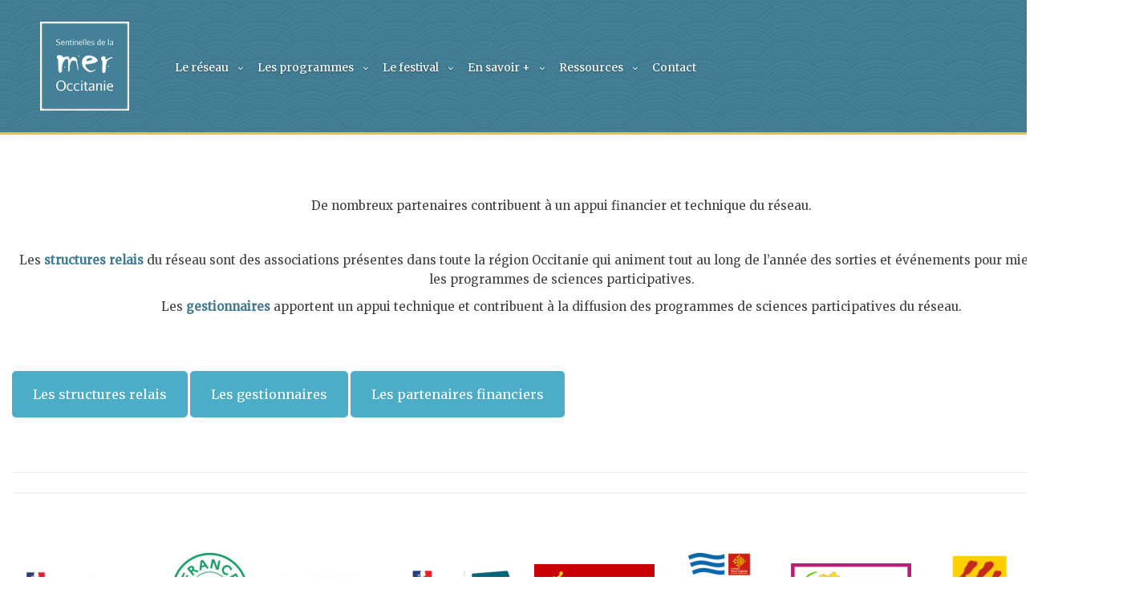

--- FILE ---
content_type: text/html; charset=UTF-8
request_url: https://www.sentinellesdelamer-occitanie.fr/le-reseau-partenaires/
body_size: 16725
content:
<!DOCTYPE html>
<html lang="fr-FR">

<head>
    <meta charset="UTF-8">
    <meta name="viewport" content="width=device-width, initial-scale=1">

        <title>Les partenaires &#8211; Sentinelles de la mer Occitanie</title>
<meta name='robots' content='max-image-preview:large' />
	<style>img:is([sizes="auto" i], [sizes^="auto," i]) { contain-intrinsic-size: 3000px 1500px }</style>
	<link rel='dns-prefetch' href='//fonts.googleapis.com' />
<link rel='preconnect' href='https://fonts.gstatic.com' crossorigin />
<link rel="alternate" type="application/rss+xml" title="Sentinelles de la mer Occitanie &raquo; Flux" href="https://www.sentinellesdelamer-occitanie.fr/feed/" />
<link rel="alternate" type="application/rss+xml" title="Sentinelles de la mer Occitanie &raquo; Flux des commentaires" href="https://www.sentinellesdelamer-occitanie.fr/comments/feed/" />
<script type="text/javascript">
/* <![CDATA[ */
window._wpemojiSettings = {"baseUrl":"https:\/\/s.w.org\/images\/core\/emoji\/16.0.1\/72x72\/","ext":".png","svgUrl":"https:\/\/s.w.org\/images\/core\/emoji\/16.0.1\/svg\/","svgExt":".svg","source":{"concatemoji":"https:\/\/www.sentinellesdelamer-occitanie.fr\/wp-includes\/js\/wp-emoji-release.min.js?ver=6.8.3"}};
/*! This file is auto-generated */
!function(s,n){var o,i,e;function c(e){try{var t={supportTests:e,timestamp:(new Date).valueOf()};sessionStorage.setItem(o,JSON.stringify(t))}catch(e){}}function p(e,t,n){e.clearRect(0,0,e.canvas.width,e.canvas.height),e.fillText(t,0,0);var t=new Uint32Array(e.getImageData(0,0,e.canvas.width,e.canvas.height).data),a=(e.clearRect(0,0,e.canvas.width,e.canvas.height),e.fillText(n,0,0),new Uint32Array(e.getImageData(0,0,e.canvas.width,e.canvas.height).data));return t.every(function(e,t){return e===a[t]})}function u(e,t){e.clearRect(0,0,e.canvas.width,e.canvas.height),e.fillText(t,0,0);for(var n=e.getImageData(16,16,1,1),a=0;a<n.data.length;a++)if(0!==n.data[a])return!1;return!0}function f(e,t,n,a){switch(t){case"flag":return n(e,"\ud83c\udff3\ufe0f\u200d\u26a7\ufe0f","\ud83c\udff3\ufe0f\u200b\u26a7\ufe0f")?!1:!n(e,"\ud83c\udde8\ud83c\uddf6","\ud83c\udde8\u200b\ud83c\uddf6")&&!n(e,"\ud83c\udff4\udb40\udc67\udb40\udc62\udb40\udc65\udb40\udc6e\udb40\udc67\udb40\udc7f","\ud83c\udff4\u200b\udb40\udc67\u200b\udb40\udc62\u200b\udb40\udc65\u200b\udb40\udc6e\u200b\udb40\udc67\u200b\udb40\udc7f");case"emoji":return!a(e,"\ud83e\udedf")}return!1}function g(e,t,n,a){var r="undefined"!=typeof WorkerGlobalScope&&self instanceof WorkerGlobalScope?new OffscreenCanvas(300,150):s.createElement("canvas"),o=r.getContext("2d",{willReadFrequently:!0}),i=(o.textBaseline="top",o.font="600 32px Arial",{});return e.forEach(function(e){i[e]=t(o,e,n,a)}),i}function t(e){var t=s.createElement("script");t.src=e,t.defer=!0,s.head.appendChild(t)}"undefined"!=typeof Promise&&(o="wpEmojiSettingsSupports",i=["flag","emoji"],n.supports={everything:!0,everythingExceptFlag:!0},e=new Promise(function(e){s.addEventListener("DOMContentLoaded",e,{once:!0})}),new Promise(function(t){var n=function(){try{var e=JSON.parse(sessionStorage.getItem(o));if("object"==typeof e&&"number"==typeof e.timestamp&&(new Date).valueOf()<e.timestamp+604800&&"object"==typeof e.supportTests)return e.supportTests}catch(e){}return null}();if(!n){if("undefined"!=typeof Worker&&"undefined"!=typeof OffscreenCanvas&&"undefined"!=typeof URL&&URL.createObjectURL&&"undefined"!=typeof Blob)try{var e="postMessage("+g.toString()+"("+[JSON.stringify(i),f.toString(),p.toString(),u.toString()].join(",")+"));",a=new Blob([e],{type:"text/javascript"}),r=new Worker(URL.createObjectURL(a),{name:"wpTestEmojiSupports"});return void(r.onmessage=function(e){c(n=e.data),r.terminate(),t(n)})}catch(e){}c(n=g(i,f,p,u))}t(n)}).then(function(e){for(var t in e)n.supports[t]=e[t],n.supports.everything=n.supports.everything&&n.supports[t],"flag"!==t&&(n.supports.everythingExceptFlag=n.supports.everythingExceptFlag&&n.supports[t]);n.supports.everythingExceptFlag=n.supports.everythingExceptFlag&&!n.supports.flag,n.DOMReady=!1,n.readyCallback=function(){n.DOMReady=!0}}).then(function(){return e}).then(function(){var e;n.supports.everything||(n.readyCallback(),(e=n.source||{}).concatemoji?t(e.concatemoji):e.wpemoji&&e.twemoji&&(t(e.twemoji),t(e.wpemoji)))}))}((window,document),window._wpemojiSettings);
/* ]]> */
</script>
<link rel='stylesheet' id='js_composer_front-css' href='https://www.sentinellesdelamer-occitanie.fr/wp-content/plugins/10/assets/css/js_composer.min.css?ver=5.6' type='text/css' media='all' />
<style id='wp-emoji-styles-inline-css' type='text/css'>

	img.wp-smiley, img.emoji {
		display: inline !important;
		border: none !important;
		box-shadow: none !important;
		height: 1em !important;
		width: 1em !important;
		margin: 0 0.07em !important;
		vertical-align: -0.1em !important;
		background: none !important;
		padding: 0 !important;
	}
</style>
<link rel='stylesheet' id='wp-block-library-css' href='https://www.sentinellesdelamer-occitanie.fr/wp-includes/css/dist/block-library/style.min.css?ver=6.8.3' type='text/css' media='all' />
<style id='classic-theme-styles-inline-css' type='text/css'>
/*! This file is auto-generated */
.wp-block-button__link{color:#fff;background-color:#32373c;border-radius:9999px;box-shadow:none;text-decoration:none;padding:calc(.667em + 2px) calc(1.333em + 2px);font-size:1.125em}.wp-block-file__button{background:#32373c;color:#fff;text-decoration:none}
</style>
<style id='global-styles-inline-css' type='text/css'>
:root{--wp--preset--aspect-ratio--square: 1;--wp--preset--aspect-ratio--4-3: 4/3;--wp--preset--aspect-ratio--3-4: 3/4;--wp--preset--aspect-ratio--3-2: 3/2;--wp--preset--aspect-ratio--2-3: 2/3;--wp--preset--aspect-ratio--16-9: 16/9;--wp--preset--aspect-ratio--9-16: 9/16;--wp--preset--color--black: #000000;--wp--preset--color--cyan-bluish-gray: #abb8c3;--wp--preset--color--white: #ffffff;--wp--preset--color--pale-pink: #f78da7;--wp--preset--color--vivid-red: #cf2e2e;--wp--preset--color--luminous-vivid-orange: #ff6900;--wp--preset--color--luminous-vivid-amber: #fcb900;--wp--preset--color--light-green-cyan: #7bdcb5;--wp--preset--color--vivid-green-cyan: #00d084;--wp--preset--color--pale-cyan-blue: #8ed1fc;--wp--preset--color--vivid-cyan-blue: #0693e3;--wp--preset--color--vivid-purple: #9b51e0;--wp--preset--gradient--vivid-cyan-blue-to-vivid-purple: linear-gradient(135deg,rgba(6,147,227,1) 0%,rgb(155,81,224) 100%);--wp--preset--gradient--light-green-cyan-to-vivid-green-cyan: linear-gradient(135deg,rgb(122,220,180) 0%,rgb(0,208,130) 100%);--wp--preset--gradient--luminous-vivid-amber-to-luminous-vivid-orange: linear-gradient(135deg,rgba(252,185,0,1) 0%,rgba(255,105,0,1) 100%);--wp--preset--gradient--luminous-vivid-orange-to-vivid-red: linear-gradient(135deg,rgba(255,105,0,1) 0%,rgb(207,46,46) 100%);--wp--preset--gradient--very-light-gray-to-cyan-bluish-gray: linear-gradient(135deg,rgb(238,238,238) 0%,rgb(169,184,195) 100%);--wp--preset--gradient--cool-to-warm-spectrum: linear-gradient(135deg,rgb(74,234,220) 0%,rgb(151,120,209) 20%,rgb(207,42,186) 40%,rgb(238,44,130) 60%,rgb(251,105,98) 80%,rgb(254,248,76) 100%);--wp--preset--gradient--blush-light-purple: linear-gradient(135deg,rgb(255,206,236) 0%,rgb(152,150,240) 100%);--wp--preset--gradient--blush-bordeaux: linear-gradient(135deg,rgb(254,205,165) 0%,rgb(254,45,45) 50%,rgb(107,0,62) 100%);--wp--preset--gradient--luminous-dusk: linear-gradient(135deg,rgb(255,203,112) 0%,rgb(199,81,192) 50%,rgb(65,88,208) 100%);--wp--preset--gradient--pale-ocean: linear-gradient(135deg,rgb(255,245,203) 0%,rgb(182,227,212) 50%,rgb(51,167,181) 100%);--wp--preset--gradient--electric-grass: linear-gradient(135deg,rgb(202,248,128) 0%,rgb(113,206,126) 100%);--wp--preset--gradient--midnight: linear-gradient(135deg,rgb(2,3,129) 0%,rgb(40,116,252) 100%);--wp--preset--font-size--small: 13px;--wp--preset--font-size--medium: 20px;--wp--preset--font-size--large: 36px;--wp--preset--font-size--x-large: 42px;--wp--preset--spacing--20: 0.44rem;--wp--preset--spacing--30: 0.67rem;--wp--preset--spacing--40: 1rem;--wp--preset--spacing--50: 1.5rem;--wp--preset--spacing--60: 2.25rem;--wp--preset--spacing--70: 3.38rem;--wp--preset--spacing--80: 5.06rem;--wp--preset--shadow--natural: 6px 6px 9px rgba(0, 0, 0, 0.2);--wp--preset--shadow--deep: 12px 12px 50px rgba(0, 0, 0, 0.4);--wp--preset--shadow--sharp: 6px 6px 0px rgba(0, 0, 0, 0.2);--wp--preset--shadow--outlined: 6px 6px 0px -3px rgba(255, 255, 255, 1), 6px 6px rgba(0, 0, 0, 1);--wp--preset--shadow--crisp: 6px 6px 0px rgba(0, 0, 0, 1);}:where(.is-layout-flex){gap: 0.5em;}:where(.is-layout-grid){gap: 0.5em;}body .is-layout-flex{display: flex;}.is-layout-flex{flex-wrap: wrap;align-items: center;}.is-layout-flex > :is(*, div){margin: 0;}body .is-layout-grid{display: grid;}.is-layout-grid > :is(*, div){margin: 0;}:where(.wp-block-columns.is-layout-flex){gap: 2em;}:where(.wp-block-columns.is-layout-grid){gap: 2em;}:where(.wp-block-post-template.is-layout-flex){gap: 1.25em;}:where(.wp-block-post-template.is-layout-grid){gap: 1.25em;}.has-black-color{color: var(--wp--preset--color--black) !important;}.has-cyan-bluish-gray-color{color: var(--wp--preset--color--cyan-bluish-gray) !important;}.has-white-color{color: var(--wp--preset--color--white) !important;}.has-pale-pink-color{color: var(--wp--preset--color--pale-pink) !important;}.has-vivid-red-color{color: var(--wp--preset--color--vivid-red) !important;}.has-luminous-vivid-orange-color{color: var(--wp--preset--color--luminous-vivid-orange) !important;}.has-luminous-vivid-amber-color{color: var(--wp--preset--color--luminous-vivid-amber) !important;}.has-light-green-cyan-color{color: var(--wp--preset--color--light-green-cyan) !important;}.has-vivid-green-cyan-color{color: var(--wp--preset--color--vivid-green-cyan) !important;}.has-pale-cyan-blue-color{color: var(--wp--preset--color--pale-cyan-blue) !important;}.has-vivid-cyan-blue-color{color: var(--wp--preset--color--vivid-cyan-blue) !important;}.has-vivid-purple-color{color: var(--wp--preset--color--vivid-purple) !important;}.has-black-background-color{background-color: var(--wp--preset--color--black) !important;}.has-cyan-bluish-gray-background-color{background-color: var(--wp--preset--color--cyan-bluish-gray) !important;}.has-white-background-color{background-color: var(--wp--preset--color--white) !important;}.has-pale-pink-background-color{background-color: var(--wp--preset--color--pale-pink) !important;}.has-vivid-red-background-color{background-color: var(--wp--preset--color--vivid-red) !important;}.has-luminous-vivid-orange-background-color{background-color: var(--wp--preset--color--luminous-vivid-orange) !important;}.has-luminous-vivid-amber-background-color{background-color: var(--wp--preset--color--luminous-vivid-amber) !important;}.has-light-green-cyan-background-color{background-color: var(--wp--preset--color--light-green-cyan) !important;}.has-vivid-green-cyan-background-color{background-color: var(--wp--preset--color--vivid-green-cyan) !important;}.has-pale-cyan-blue-background-color{background-color: var(--wp--preset--color--pale-cyan-blue) !important;}.has-vivid-cyan-blue-background-color{background-color: var(--wp--preset--color--vivid-cyan-blue) !important;}.has-vivid-purple-background-color{background-color: var(--wp--preset--color--vivid-purple) !important;}.has-black-border-color{border-color: var(--wp--preset--color--black) !important;}.has-cyan-bluish-gray-border-color{border-color: var(--wp--preset--color--cyan-bluish-gray) !important;}.has-white-border-color{border-color: var(--wp--preset--color--white) !important;}.has-pale-pink-border-color{border-color: var(--wp--preset--color--pale-pink) !important;}.has-vivid-red-border-color{border-color: var(--wp--preset--color--vivid-red) !important;}.has-luminous-vivid-orange-border-color{border-color: var(--wp--preset--color--luminous-vivid-orange) !important;}.has-luminous-vivid-amber-border-color{border-color: var(--wp--preset--color--luminous-vivid-amber) !important;}.has-light-green-cyan-border-color{border-color: var(--wp--preset--color--light-green-cyan) !important;}.has-vivid-green-cyan-border-color{border-color: var(--wp--preset--color--vivid-green-cyan) !important;}.has-pale-cyan-blue-border-color{border-color: var(--wp--preset--color--pale-cyan-blue) !important;}.has-vivid-cyan-blue-border-color{border-color: var(--wp--preset--color--vivid-cyan-blue) !important;}.has-vivid-purple-border-color{border-color: var(--wp--preset--color--vivid-purple) !important;}.has-vivid-cyan-blue-to-vivid-purple-gradient-background{background: var(--wp--preset--gradient--vivid-cyan-blue-to-vivid-purple) !important;}.has-light-green-cyan-to-vivid-green-cyan-gradient-background{background: var(--wp--preset--gradient--light-green-cyan-to-vivid-green-cyan) !important;}.has-luminous-vivid-amber-to-luminous-vivid-orange-gradient-background{background: var(--wp--preset--gradient--luminous-vivid-amber-to-luminous-vivid-orange) !important;}.has-luminous-vivid-orange-to-vivid-red-gradient-background{background: var(--wp--preset--gradient--luminous-vivid-orange-to-vivid-red) !important;}.has-very-light-gray-to-cyan-bluish-gray-gradient-background{background: var(--wp--preset--gradient--very-light-gray-to-cyan-bluish-gray) !important;}.has-cool-to-warm-spectrum-gradient-background{background: var(--wp--preset--gradient--cool-to-warm-spectrum) !important;}.has-blush-light-purple-gradient-background{background: var(--wp--preset--gradient--blush-light-purple) !important;}.has-blush-bordeaux-gradient-background{background: var(--wp--preset--gradient--blush-bordeaux) !important;}.has-luminous-dusk-gradient-background{background: var(--wp--preset--gradient--luminous-dusk) !important;}.has-pale-ocean-gradient-background{background: var(--wp--preset--gradient--pale-ocean) !important;}.has-electric-grass-gradient-background{background: var(--wp--preset--gradient--electric-grass) !important;}.has-midnight-gradient-background{background: var(--wp--preset--gradient--midnight) !important;}.has-small-font-size{font-size: var(--wp--preset--font-size--small) !important;}.has-medium-font-size{font-size: var(--wp--preset--font-size--medium) !important;}.has-large-font-size{font-size: var(--wp--preset--font-size--large) !important;}.has-x-large-font-size{font-size: var(--wp--preset--font-size--x-large) !important;}
:where(.wp-block-post-template.is-layout-flex){gap: 1.25em;}:where(.wp-block-post-template.is-layout-grid){gap: 1.25em;}
:where(.wp-block-columns.is-layout-flex){gap: 2em;}:where(.wp-block-columns.is-layout-grid){gap: 2em;}
:root :where(.wp-block-pullquote){font-size: 1.5em;line-height: 1.6;}
</style>
<link rel='stylesheet' id='style-shortcodes-inc-css' href='https://www.sentinellesdelamer-occitanie.fr/wp-content/plugins/12/inc/shortcodes/shortcodes.css?ver=6.8.3' type='text/css' media='all' />
<link rel='stylesheet' id='style-mt-mega-menu-css' href='https://www.sentinellesdelamer-occitanie.fr/wp-content/plugins/12/css/mt-mega-menu.css?ver=6.8.3' type='text/css' media='all' />
<link rel='stylesheet' id='contact-form-7-css' href='https://www.sentinellesdelamer-occitanie.fr/wp-content/plugins/contact-form-7/includes/css/styles.css?ver=6.1.4' type='text/css' media='all' />
<link rel='stylesheet' id='dashicons-css' href='https://www.sentinellesdelamer-occitanie.fr/wp-includes/css/dashicons.min.css?ver=6.8.3' type='text/css' media='all' />
<link rel='stylesheet' id='to-top-css' href='https://www.sentinellesdelamer-occitanie.fr/wp-content/plugins/to-top/public/css/to-top-public.css?ver=2.5.5' type='text/css' media='all' />
<link rel='stylesheet' id='biecowp-parent-style-css' href='https://www.sentinellesdelamer-occitanie.fr/wp-content/themes/sdlm/style.css?ver=6.8.3' type='text/css' media='all' />
<link rel='stylesheet' id='font-awesome-css' href='https://www.sentinellesdelamer-occitanie.fr/wp-content/plugins/10/assets/lib/bower/font-awesome/css/font-awesome.min.css?ver=5.6' type='text/css' media='all' />
<link rel='stylesheet' id='biecowp-responsive-css' href='https://www.sentinellesdelamer-occitanie.fr/wp-content/themes/sdlm/css/responsive.css?ver=6.8.3' type='text/css' media='all' />
<link rel='stylesheet' id='biecowp-media-screens-css' href='https://www.sentinellesdelamer-occitanie.fr/wp-content/themes/sdlm/css/media-screens.css?ver=6.8.3' type='text/css' media='all' />
<link rel='stylesheet' id='owl-carousel-css' href='https://www.sentinellesdelamer-occitanie.fr/wp-content/themes/sdlm/css/owl.carousel.css?ver=6.8.3' type='text/css' media='all' />
<link rel='stylesheet' id='owl-theme-css' href='https://www.sentinellesdelamer-occitanie.fr/wp-content/themes/sdlm/css/owl.theme.css?ver=6.8.3' type='text/css' media='all' />
<link rel='stylesheet' id='animate-css' href='https://www.sentinellesdelamer-occitanie.fr/wp-content/themes/sdlm/css/animate.css?ver=6.8.3' type='text/css' media='all' />
<link rel='stylesheet' id='biecowp-style-css' href='https://www.sentinellesdelamer-occitanie.fr/wp-content/themes/sdlm/css/styles.css?ver=6.8.3' type='text/css' media='all' />
<link rel='stylesheet' id='biecowp-mt-style-css' href='https://www.sentinellesdelamer-occitanie.fr/wp-content/themes/sdlm-child/style.css?ver=6.8.3' type='text/css' media='all' />
<link rel='stylesheet' id='biecowp-header-style-css' href='https://www.sentinellesdelamer-occitanie.fr/wp-content/themes/sdlm/css/styles-headers.css?ver=6.8.3' type='text/css' media='all' />
<link rel='stylesheet' id='biecowp-footer-style-css' href='https://www.sentinellesdelamer-occitanie.fr/wp-content/themes/sdlm/css/styles-footer.css?ver=6.8.3' type='text/css' media='all' />
<link rel='stylesheet' id='sidebarEffects-css' href='https://www.sentinellesdelamer-occitanie.fr/wp-content/themes/sdlm/css/sidebarEffects.css?ver=6.8.3' type='text/css' media='all' />
<link rel='stylesheet' id='loaders-css' href='https://www.sentinellesdelamer-occitanie.fr/wp-content/themes/sdlm/css/loaders.css?ver=6.8.3' type='text/css' media='all' />
<link rel='stylesheet' id='rippler-css' href='https://www.sentinellesdelamer-occitanie.fr/wp-content/themes/sdlm/css/rippler.min.css?ver=6.8.3' type='text/css' media='all' />
<link rel='stylesheet' id='simple-line-icons-css' href='https://www.sentinellesdelamer-occitanie.fr/wp-content/themes/sdlm/css/simple-line-icons.css?ver=6.8.3' type='text/css' media='all' />
<link rel='stylesheet' id='js_composer-css' href='https://www.sentinellesdelamer-occitanie.fr/wp-content/themes/sdlm/css/js_composer.css?ver=6.8.3' type='text/css' media='all' />
<link rel='stylesheet' id='biecowp-fonts-css' href='//fonts.googleapis.com/css?family=Lato%3A100%2C100italic%2C300%2C300italic%2Cregular%2Citalic%2C700%2C700italic%2C900%2C900italic%2Clatin-ext%2Clatin%7CMontserrat%3Aregular%2C700%2Clatin&#038;ver=1.0.0' type='text/css' media='all' />
<link rel='stylesheet' id='biecowp-custom-style-css' href='https://www.sentinellesdelamer-occitanie.fr/wp-content/themes/sdlm/css/custom-editor-style.css?ver=6.8.3' type='text/css' media='all' />
<style id='biecowp-custom-style-inline-css' type='text/css'>
#header{
margin: 0 auto;
}
mj-popin-footer mj-popin-footer {
    padding: 8px 25px;
}
.navbar-default .navbar-toggle .icon-bar {
    background-color: #fff;
}
.ifr {
  position: relative;
  overflow: hidden;
  width: 100%;
  padding-top: 56.25%; /* 16:9 Aspect Ratio (divide 9 by 16 = 0.5625) */
}
#modeltheme-main-head {
    box-shadow: 0 0 8px 3px rgba(0, 0, 0, 0.06);
    -webkit-box-shadow: 0 0 8px 3px rgba(0, 0, 0, 0.06);
    border-bottom: 3px solid#ffbc23;
}
.yellow {
    color:#ffbc23;
}
#menu-item-9780 > a {
    color:#ffbc23;
}
.obj {
    font-size: 14px;
    color: #333;
    font-weight: 400;
    line-height: 1.63043em;
}
.cookie-notice-container {
    padding: 10px;
    border-top: 2px solid #ffbc23;
}
#cookie-notice {
    color: rgb(255, 188, 35);
background-color: rgba(68, 128, 151, 0.78);
}
#cookie-notice .button.wp-default {
    font-family: sans-serif;
    line-height: 18px;
    padding: 2px 12px;
    background: linear-gradient(to bottom, #FBBC23, #FBBC23) repeat scroll 0 0 #FBBC23;
    border-color: #FBBC23;
    color: #333;
    text-shadow: 0 1px 0 #FFF;
    -moz-box-sizing: border-box;
    border-radius: 3px 3px 3px 3px;
    border-style: solid;
    border-width: 1px;
    cursor: pointer;
    display: inline-block;
    font-size: 12px;
    font-style: normal;
    text-decoration: none;
    white-space: nowrap;
    outline: none;
}
.fa-2x {
    font-size: 1.2em;
}
.header1 #navbar {
    margin-top: 40px;
    padding-bottom: 35px;
}
.header1 .fixed-nav h1.logo {
    margin-top: 15px;
    transition: all 250ms ease-in-out 0s;
    width: 75px;
}
.header1 .fixed-nav img {
    max-width: 100px !important;
}
.header8 #navbar {
    text-align: center !important;
    top: 30px;
}
.header-nav-actions .mt-search-icone {
    color: #fbbc23;
    float: left;
    font-size: 20px;
    padding: 18px 0px;
    -webkit-transition: .25s ease-in-out;
    -moz-transition: .25s ease-in-out;
    -o-transition: .25s ease-in-out;
    transition: .25s ease-in-out;
    position: relative;
    padding-right: 30px;
    text-shadow: 0px 1px 3px rgba(51, 51, 51, 0.55);
}
.footer-div-parent {
    background: #42819b;
}
footer .social-links * {
    color:#fbbc23;
}
footer .social-links i {
    font-size: 21px;
    margin: 0;
    padding-top: 13px;
}
footer .social-links a {
    border: 2px solid rgba(255, 255, 255, 0.7);
    border-radius: 50%;
    height: 50px;
    line-height: 26px;
    text-align: center;
    width: 50px;
}
footer .social-links a {
    border: 2px solid rgba(251, 188, 35, 0.7);
}
p.copyright {
    font-size: 10px;
}
.header-title-breadcrumb-overlay {
    background: #fbbc23 none repeat scroll 0 0;
}
.parent-burger {
    background: none;
}
#navbar .menu-item > a {
    font-size: 14px;
    
}
.mec-wrap .mec-totalcal-box .mec-totalcal-view span.mec-totalcalview-selected {
   border-color: #fbbc23;
   background-color: #fbbc23;
}
.mec-wrap .mec-totalcal-box i {
    color:#ffbc23;
}
.mec-event-list-standard .mec-event-meta span.mec-event-d, .mec-event-list-standard .mec-event-meta span.mec-event-m {
    color:#448097;
}
.mec-event-sharing-wrap li a {
    border: none;
    color: #448097;
}
.mec-event-sharing-wrap li a:hover {
        color: #448097;
}
.mec-event-sharing-wrap .mec-event-sharing:hover {
    color:#448097;
}
.mec-month-divider span {
    color:#448097;
}
.mec-event-footer .mec-booking-button {
    background-color:#ffbc23;
    color:#fff;
}
.mec-event-footer .mec-booking-button:hover {
    background-color:#ffbc23;
    border:none;
}
.mec-event-list-standard .mec-time-details,.mec-event-list-standard .mec-venue-details, .mec-event-list-standard .mec-event-meta .mec-event-address {
    color:#448097;
}
.event-carousel-type1-head .mec-event-date-carousel {
    background-color: #ffba41;
}
.mec-wrap .mec-event-article .mec-color-hover {
    color: #59b473;
}
.mec-wrap .mec-event-article .mec-color-hover:hover {
    color: #59b473;
}
header.header1 .header-nav-actions {
    padding-top: 39px;
}
#mt-nav-burger span {
    background: #fbbc23;
}
.navbar-default .navbar-toggle:hover, .navbar-default .navbar-toggle {
    border-color: #fbbc23;
}
.footer-div-parent {
    padding: 20px 0;
}
.footer-div-parent {
    background: #42819b;
    background-image: url(http://www.sentinellesdelamer-occitanie.fr/wp-content/uploads/2017/09/patternwave.png);
    background-repeat: repeat;
}
.breadcrumb a {
    color: #fff !important;
    font-weight: 400;
}
.breadcrumb a::after {
    color: #fff;
    margin-left: 5px;
}
.header-title-breadcrumb-overlay h1 {
    align-self: center;
    color: #fff;
    font-size: 25px;
    font-weight: bold;
    line-height: 100%;
    margin: 0 auto 15px;
    text-transform: capitalize;
    width: 100%;
    text-shadow: 0px 1px 3px rgba(51, 51, 51, 0.55);
}

.owl-theme .owl-controls .owl-page span {
    background-color: #fff !important;
    border: 3px solid #ffba41;
    border-radius: 50%;
    transform: none;
    transition: all 0.3s ease 0s;
    -o-transition: all 0.3s ease 0s;
    -moz-transition: all 0.3s ease 0s;
    -webkit-transition: all 0.3s ease 0s;
    -ms-transition: all 0.3s ease 0s;
}
.mec-wrap.colorskin-custom .mec-color {
    color:#448097;
}
.mec-event-carousel-content .mec-event-carousel-title a {
    font-size: 18px;
    font-weight: 500;
    letter-spacing: -1px;
}
.mec-single-event {
    margin-top: 150px;
}
#navbar .menu-item > a{
    font-weight:400;
}
header nav ul {
        text-shadow: 0px 1px 3px rgba(51, 51, 51, 0.55);
}
header.header1 .header-nav-actions {
    text-shadow: 0px 1px 3px rgba(51, 51, 51, 0.55);
}

h2 {
    font-weight:700;
}
a.logo-footer img {
    max-width: 100px;
}
.event-carousel-type1-head .mec-event-date-carousel {
    background-color: rgba(68, 128, 151, 0.8);
    border:1px solid #ffbc23;
}
.event-carousel-type1-head .mec-event-date-carousel {
    color: #e7aa20;
    font-size:39px;
}
.mec-wrap .mec-event-article .mec-color-hover:hover {
    color: #448097;
}
.mec-wrap .mec-event-article .mec-color-hover a {
    color: #448097;
}
.mec-wrap .mec-event-article .mec-color-hover {
    color: #448097;
}
.mec-event-content p, .mec-wrap p {
    font-weight:500;
}
.mec-event-carousel-content p {
    font-size: 16px;
    color: #e7aa20;
    font-weight: 500;
}
.mec-event-carousel-content .mec-event-carousel-title a {
    font-size: 26px;
    font-family:'Caveat', Helvetica, Arial, sans-serif;
    font-weight: 600;
    letter-spacing: -1px;
}
.event-carousel-type1-head .mec-event-date-carousel {
    font-weight:600;
}
input.wpcf7-form-control.wpcf7-submit {
    background: transparent;
    color: #ffffff;
    border: 1px solid #fff;
    transition: all 400ms ease;
}
.wpcf7-form input, .wpcf7-form textarea {
    font-weight: 300;
    font-family: open-sans;
}
.contact-us-back span.wpcf7-form-control-wrap.email span.wpcf7-not-valid-tip, .contact-us-back span.wpcf7-form-control-wrap.phone span.wpcf7-not-valid-tip, .contact-us-back span.wpcf7-form-control-wrap.LastName span.wpcf7-not-valid-tip,span.wpcf7-form-control-wrap.Message span.wpcf7-not-valid-tip, .contact-us-back span.wpcf7-form-control-wrap.FirstName span.wpcf7-not-valid-tip {
    font-weight: normal !important;
}
div.wpcf7-validation-errors {
    font-weight: normal;
}
.header-title-breadcrumb-overlay h1, .breadcrumb .active {
    text-transform: inherit;
}
.header-title-breadcrumb-overlay {
    background: #fbbc23 none repeat scroll 0 0;
    padding-bottom: 30px;
    padding-top: 55px;
}
header.header8 #mt-nav-burger {
      color: #ffbc23;
}
#mt-nav-burger {
    color: #ffbc23;
}
.mec-wrap.colorskin-custom .mec-calendar .mec-calendar-side .mec-next-month {
    font-weight:700;
}
.vc_btn3.vc_btn3-color-warning.vc_btn3-style-outline {
    color: #448097;
    border-color: #F90;
    background-color: transparent;
    font-weight: bold;
}
p {
    color: #404040;
    font-size: 15px;
    font-weight: 100;
    line-height: 1.63043em;
}
p.copyright {
    text-shadow: 0px 1px 3px rgba(51, 51, 51, 0.55);
}
footer .social-links a {
    border: 2px solid rgba(251, 188, 35, 0.7);
    text-shadow: 0px 1px 3px rgba(51, 51, 51, 0.55);
}
.vc_toggle_size_md.vc_toggle_square .vc_toggle_title .vc_toggle_icon {
    left: 80px;
 }
footer {
    background: #448097;
}

div#modeltheme-main-head-sticky-wrapper {
    height: 141px !important; */
}
@media screen and (min-width: 800px) {
.margins {
    margin-bottom: 25px;
    margin-left:415px;
    background:none;
    color:#fff;
}
}
@media screen and (min-width: 0px) and (max-width: 460px){
.margins {
    margin-bottom: 25px;
    margin-left:35px;
    background:none;
    color:#fff;
}
}
@media screen and (min-width: 470px) and (max-width: 790px){
.margins {
    margin-bottom: 25px;
    margin-left:205px;
    background:none;
    color:#fff;
}
}
@media screen and (min-width: 0px) and (max-width: 767px) {
header #navbar .sub-menu .menu-item > a {
    color: #fbfbfb;
    font-weight: 500;
}
}
			.is_header_semitransparent .navbar-default {
			    background: rgba(35, 35, 49, 0.2) none repeat scroll 0 0;
			}
			.is_header_semitransparent .sticky-wrapper.is-sticky .navbar-default {
			    background: rgba(35, 35, 49, 0.9) none repeat scroll 0 0;
			}.breadcrumb a::after {
		        	  content: "-";
		    	  }
		    .logo img,
		    .navbar-header .logo img {
		        max-width: 111px;
		    }

		    ::selection{
		        color: #FFBC23;
		        background: #448097;
		    }
		    ::-moz-selection { /* Code for Firefox */
		        color: #FFBC23;
		        background: #448097;
		    }

		    a{
		        color: #448097;
		    }
		    a:focus,
		    a:visited,
		    a:hover{
		        color: #448097;
		    }

		    /*------------------------------------------------------------------
		        COLOR
		    ------------------------------------------------------------------*/
		    a, 
		    a:hover, 
		    a:focus,
		    span.amount,
		    .widget_popular_recent_tabs .nav-tabs li.active a,
		    .widget_product_categories .cat-item:hover,
		    .widget_product_categories .cat-item a:hover,
		    .widget_archive li:hover,
		    .widget_archive li a:hover,
		    .widget_categories .cat-item:hover,
		    .widget_categories li a:hover,
		    .pricing-table.recomended .button.solid-button, 
		    .pricing-table .table-content:hover .button.solid-button,
		    .pricing-table.Recommended .button.solid-button, 
		    .pricing-table.recommended .button.solid-button, 
		    #sync2 .owl-item.synced .post_slider_title,
		    #sync2 .owl-item:hover .post_slider_title,
		    #sync2 .owl-item:active .post_slider_title,
		    .pricing-table.recomended .button.solid-button, 
		    .pricing-table .table-content:hover .button.solid-button,
		    .testimonial-author,
		    .testimonials-container blockquote::before,
		    .testimonials-container blockquote::after,
		    .post-author > a,
		    h2 span,
			.fixed-sidebar-menu .widget_pages li:hover a,
			.fixed-sidebar-menu .widget_nav_menu li:hover a,
		    label.error,
		    .author-name,
		    .comment_body .author_name,
		    .prev-next-post a:hover,
		    .prev-text,
		    .wpb_button.btn-filled:hover,
		    .next-text,
		    .social ul li a:hover i,
		    .wpcf7-form span.wpcf7-not-valid-tip,
		    .text-dark .statistics .stats-head *,
		    .wpb_button.btn-filled,
		    footer ul.menu li.menu-item a:hover,
		    .widget_meta a:hover,
		    .widget_pages a:hover,
		    .simple_sermon_content_top h4,
		    a.logo-footer,
			.page-header-404 .page-404-title,
		    .widget_recent_entries_with_thumbnail li:hover a,
		    .widget_recent_entries li a:hover,
		    .sidebar-content .widget_nav_menu li a:hover{
		        color: #417A90; /*Color: Main blue*/
		    }


		    /*------------------------------------------------------------------
		        BACKGROUND + BACKGROUND-COLOR
		    ------------------------------------------------------------------*/
		    .tagcloud > a:hover,
		    .modeltheme-icon-search,
		    .wpb_button::after,
		    .rotate45,
		    .latest-posts .post-date-day,
		    .latest-posts h3, 
		    .latest-tweets h3, 
		    .latest-videos h3,
		    .button.solid-button, 
		    button.vc_btn,
		    .pricing-table.recomended .table-content, 
		    .pricing-table .table-content:hover,
		    .pricing-table.Recommended .table-content, 
		    .pricing-table.recommended .table-content, 
		    .pricing-table.recomended .table-content, 
		    .pricing-table .table-content:hover,
		    .block-triangle,
		    .owl-theme .owl-controls .owl-page span,
		    body .vc_btn.vc_btn-blue, 
		    body a.vc_btn.vc_btn-blue, 
		    body button.vc_btn.vc_btn-blue,
		    .pagination .page-numbers.current,
		    .pagination .page-numbers:hover,
		    #subscribe > button[type='submit'],
		    .social-sharer > li:hover,
		    .prev-next-post a:hover .rotate45,
		    .masonry_banner.default-skin,
		    .form-submit input,
		    .member-header::before, 
		    .member-header::after,
		    .member-footer .social::before, 
		    .member-footer .social::after,
		    .subscribe > button[type='submit'],
		    .no-results input[type='submit'],
		    h3#reply-title::after,
		    .newspaper-info,
		    .categories_shortcode .owl-controls .owl-buttons i:hover,
		    .widget-title:after,
		    h2.heading-bottom:after,
		    .wpb_content_element .wpb_accordion_wrapper .wpb_accordion_header.ui-state-active,
		    #primary .main-content ul li:not(.rotate45)::before,
		    .wpcf7-form .wpcf7-submit,
		    ul.ecs-event-list li span,
		    #contact_form2 .solid-button.button,		    
		    .details-container > div.details-item .amount, .details-container > div.details-item ins,
		    .modeltheme-search .search-submit,
		    .pricing-table.recommended .table-content .title-pricing,
		    .pricing-table .table-content:hover .title-pricing,
		    .pricing-table.recommended .button.solid-button,
		    #navbar ul.sub-menu li a:hover,
		    .post-category-date a[rel="tag"],
		    #navbar .mt-icon-list-item:hover,
		    footer .mc4wp-form-fields input[type="submit"],
		    .pricing-table .table-content:hover .button.solid-button,
		    footer .footer-top .menu .menu-item a::before,
		    .post-password-form input[type='submit'] {
		        background: #448097;
		    }

		    .modeltheme-search.modeltheme-search-open .modeltheme-icon-search, 
		    .no-js .modeltheme-search .modeltheme-icon-search,
		    .modeltheme-icon-search:hover,
		    .latest-posts .post-date-month,
		    .button.solid-button:hover,
		    body .vc_btn.vc_btn-blue:hover, 
		    body a.vc_btn.vc_btn-blue:hover, 
		    .post-category-date a[rel="tag"]:hover,
		    .single-post-tags > a:hover,
		    body button.vc_btn.vc_btn-blue:hover,
		    #contact_form2 .solid-button.button:hover,
		    .subscribe > button[type='submit']:hover,
		    footer .mc4wp-form-fields input[type="submit"]:hover,
		    .no-results input[type='submit']:hover,
		    ul.ecs-event-list li span:hover,
		    .pricing-table.recommended .table-content .price_circle,
		    .pricing-table .table-content:hover .price_circle,
		    #modal-search-form .modal-content input.search-input,
		    .wpcf7-form .wpcf7-submit:hover,
		    .single-post-tags > a:hover,
		    .form-submit input:hover,
		    .pricing-table.recommended .button.solid-button:hover,
		    .error-return-home.text-center > a:hover,
		    .pricing-table .table-content:hover .button.solid-button:hover,
		    .post-password-form input[type='submit']:hover {
		        background: #FBBC23;
		    }
		    .tagcloud > a:hover{
		        background: #FBBC23 !important;
		    }

		    .flickr_badge_image a::after,
		    .thumbnail-overlay,
		    .portfolio-hover,
		    .pastor-image-content .details-holder,
		    .item-description .holder-top,
		    blockquote::before {
		        background: 1;
		    }

		    /*------------------------------------------------------------------
		        BORDER-COLOR
		    ------------------------------------------------------------------*/
		    .comment-form input, 
		    .comment-form textarea,
		    .author-bio,
		    blockquote,
		    .widget_popular_recent_tabs .nav-tabs > li.active,
		    body .left-border, 
		    body .right-border,
		    body .member-header,
		    body .member-footer .social,
		    body .button[type='submit'],
		    .navbar ul li ul.sub-menu,
		    .wpb_content_element .wpb_tabs_nav li.ui-tabs-active,
		    #contact-us .form-control:focus,
		    .sale_banner_holder:hover,
		    .testimonial-img,
		    .wpcf7-form input:focus, 
		    .wpcf7-form textarea:focus,
		    .navbar-default .navbar-toggle:hover, 
		    .header_search_form,
		    .navbar-default .navbar-toggle{
		        border-color: #417A90; /*Color: Main blue */
		    }
</style>
<link rel="preload" as="style" href="https://fonts.googleapis.com/css?family=Merriweather%7CCaveat%7CLato&#038;display=swap&#038;ver=1764191252" /><link rel="stylesheet" href="https://fonts.googleapis.com/css?family=Merriweather%7CCaveat%7CLato&#038;display=swap&#038;ver=1764191252" media="print" onload="this.media='all'"><noscript><link rel="stylesheet" href="https://fonts.googleapis.com/css?family=Merriweather%7CCaveat%7CLato&#038;display=swap&#038;ver=1764191252" /></noscript><script type="text/javascript" src="https://www.sentinellesdelamer-occitanie.fr/wp-includes/js/jquery/jquery.min.js?ver=3.7.1" id="jquery-core-js"></script>
<script type="text/javascript" src="https://www.sentinellesdelamer-occitanie.fr/wp-includes/js/jquery/jquery-migrate.min.js?ver=3.4.1" id="jquery-migrate-js"></script>
<script type="text/javascript" id="to-top-js-extra">
/* <![CDATA[ */
var to_top_options = {"scroll_offset":"100","icon_opacity":"50","style":"icon","icon_type":"dashicons-arrow-up-alt2","icon_color":"#448097","icon_bg_color":"#ffbc23","icon_size":"32","border_radius":"5","image":"https:\/\/www.sentinellesdelamer-occitanie.fr\/wp-content\/plugins\/to-top\/admin\/images\/default.png","image_width":"65","image_alt":"","location":"bottom-right","margin_x":"20","margin_y":"20","show_on_admin":"0","enable_autohide":"0","autohide_time":"2","enable_hide_small_device":"0","small_device_max_width":"640","reset":"0"};
/* ]]> */
</script>
<script async type="text/javascript" src="https://www.sentinellesdelamer-occitanie.fr/wp-content/plugins/to-top/public/js/to-top-public.js?ver=2.5.5" id="to-top-js"></script>
<script type="text/javascript" src="https://www.sentinellesdelamer-occitanie.fr/wp-content/themes/sdlm/js/love-it.js?ver=6.8.3" id="love-it-js"></script>
<link rel="https://api.w.org/" href="https://www.sentinellesdelamer-occitanie.fr/wp-json/" /><link rel="alternate" title="JSON" type="application/json" href="https://www.sentinellesdelamer-occitanie.fr/wp-json/wp/v2/pages/9825" /><link rel="EditURI" type="application/rsd+xml" title="RSD" href="https://www.sentinellesdelamer-occitanie.fr/xmlrpc.php?rsd" />
<meta name="generator" content="WordPress 6.8.3" />
<link rel="canonical" href="https://www.sentinellesdelamer-occitanie.fr/le-reseau-partenaires/" />
<link rel='shortlink' href='https://www.sentinellesdelamer-occitanie.fr/?p=9825' />
<link rel="alternate" title="oEmbed (JSON)" type="application/json+oembed" href="https://www.sentinellesdelamer-occitanie.fr/wp-json/oembed/1.0/embed?url=https%3A%2F%2Fwww.sentinellesdelamer-occitanie.fr%2Fle-reseau-partenaires%2F" />
<link rel="alternate" title="oEmbed (XML)" type="text/xml+oembed" href="https://www.sentinellesdelamer-occitanie.fr/wp-json/oembed/1.0/embed?url=https%3A%2F%2Fwww.sentinellesdelamer-occitanie.fr%2Fle-reseau-partenaires%2F&#038;format=xml" />
<meta name="generator" content="Redux 4.5.10" /><meta name="generator" content="Powered by WPBakery Page Builder - drag and drop page builder for WordPress."/>
<!--[if lte IE 9]><link rel="stylesheet" type="text/css" href="https://www.sentinellesdelamer-occitanie.fr/wp-content/plugins/10/assets/css/vc_lte_ie9.min.css" media="screen"><![endif]--><meta name="generator" content="Powered by Slider Revolution 6.5.18 - responsive, Mobile-Friendly Slider Plugin for WordPress with comfortable drag and drop interface." />
<link rel="icon" href="https://www.sentinellesdelamer-occitanie.fr/wp-content/uploads/2017/08/cropped-Logo-SDLMO-32x32.png" sizes="32x32" />
<link rel="icon" href="https://www.sentinellesdelamer-occitanie.fr/wp-content/uploads/2017/08/cropped-Logo-SDLMO-192x192.png" sizes="192x192" />
<link rel="apple-touch-icon" href="https://www.sentinellesdelamer-occitanie.fr/wp-content/uploads/2017/08/cropped-Logo-SDLMO-180x180.png" />
<meta name="msapplication-TileImage" content="https://www.sentinellesdelamer-occitanie.fr/wp-content/uploads/2017/08/cropped-Logo-SDLMO-270x270.png" />
<script>function setREVStartSize(e){
			//window.requestAnimationFrame(function() {
				window.RSIW = window.RSIW===undefined ? window.innerWidth : window.RSIW;
				window.RSIH = window.RSIH===undefined ? window.innerHeight : window.RSIH;
				try {
					var pw = document.getElementById(e.c).parentNode.offsetWidth,
						newh;
					pw = pw===0 || isNaN(pw) ? window.RSIW : pw;
					e.tabw = e.tabw===undefined ? 0 : parseInt(e.tabw);
					e.thumbw = e.thumbw===undefined ? 0 : parseInt(e.thumbw);
					e.tabh = e.tabh===undefined ? 0 : parseInt(e.tabh);
					e.thumbh = e.thumbh===undefined ? 0 : parseInt(e.thumbh);
					e.tabhide = e.tabhide===undefined ? 0 : parseInt(e.tabhide);
					e.thumbhide = e.thumbhide===undefined ? 0 : parseInt(e.thumbhide);
					e.mh = e.mh===undefined || e.mh=="" || e.mh==="auto" ? 0 : parseInt(e.mh,0);
					if(e.layout==="fullscreen" || e.l==="fullscreen")
						newh = Math.max(e.mh,window.RSIH);
					else{
						e.gw = Array.isArray(e.gw) ? e.gw : [e.gw];
						for (var i in e.rl) if (e.gw[i]===undefined || e.gw[i]===0) e.gw[i] = e.gw[i-1];
						e.gh = e.el===undefined || e.el==="" || (Array.isArray(e.el) && e.el.length==0)? e.gh : e.el;
						e.gh = Array.isArray(e.gh) ? e.gh : [e.gh];
						for (var i in e.rl) if (e.gh[i]===undefined || e.gh[i]===0) e.gh[i] = e.gh[i-1];
											
						var nl = new Array(e.rl.length),
							ix = 0,
							sl;
						e.tabw = e.tabhide>=pw ? 0 : e.tabw;
						e.thumbw = e.thumbhide>=pw ? 0 : e.thumbw;
						e.tabh = e.tabhide>=pw ? 0 : e.tabh;
						e.thumbh = e.thumbhide>=pw ? 0 : e.thumbh;
						for (var i in e.rl) nl[i] = e.rl[i]<window.RSIW ? 0 : e.rl[i];
						sl = nl[0];
						for (var i in nl) if (sl>nl[i] && nl[i]>0) { sl = nl[i]; ix=i;}
						var m = pw>(e.gw[ix]+e.tabw+e.thumbw) ? 1 : (pw-(e.tabw+e.thumbw)) / (e.gw[ix]);
						newh =  (e.gh[ix] * m) + (e.tabh + e.thumbh);
					}
					var el = document.getElementById(e.c);
					if (el!==null && el) el.style.height = newh+"px";
					el = document.getElementById(e.c+"_wrapper");
					if (el!==null && el) {
						el.style.height = newh+"px";
						el.style.display = "block";
					}
				} catch(e){
					console.log("Failure at Presize of Slider:" + e)
				}
			//});
		  };</script>
<!-- To Top Custom CSS --><style type='text/css'>#to_top_scrollup {color: #448097;background-color: #ffbc23;}</style><style id="redux_demo-dynamic-css" title="dynamic-css" class="redux-options-output">.fixed-sidebar-menu{background-color:#fbbc23;}#navbar .menu-item > a,
                                .navbar-nav .search_products a,
                                .navbar-default .navbar-nav > li > a:hover, .navbar-default .navbar-nav > li > a:focus,
                                .navbar-default .navbar-nav > li > a{color:#FFFFFF;}#navbar .menu-item.selected > a, #navbar .menu-item:hover > a,
                    .mt-icon-list-item:hover p.mt-icon-list-text , 
                    .mt-icon-list-item:hover i{color:#FFBC23;}#navbar .sub-menu, .navbar ul li ul.sub-menu{background-color:#417A90;}#navbar ul.sub-menu li a{color:#FFFFFF;}#navbar ul.sub-menu li a:hover{background-color:transparent;}#navbar ul.sub-menu li a:hover{color:#FBBC23;}body{font-family:Merriweather;}h1,h1 span{font-family:Merriweather;line-height:36px;font-size:36px;}h2{font-family:Caveat;line-height:30px;font-size:30px;}h3{font-family:Merriweather;line-height:24px;font-size:22px;}h4{font-family:Merriweather;line-height:18px;font-size:18px;}h5{font-family:Merriweather;line-height:14px;font-size:14px;}h6{font-family:Merriweather;line-height:12px;font-size:12px;}input,textarea{font-family:Merriweather;}input[type="submit"]{font-family:Merriweather;}.navbar-default{background-color:#448097;background-repeat:repeat;background-image:url('http://www.sentinellesdelamer-occitanie.fr/wp-content/uploads/2017/09/patternwave.png');}header{color:#FFFFFF;}.fixed-sidebar-menu{background-color:#fefefe;}footer .footer-top{background-color:#448097;background-repeat:repeat;background-image:url('http://www.sentinellesdelamer-occitanie.fr/wp-content/uploads/2017/09/patternwave.png');}footer .footer-top h1.widget-title, footer .footer-top h3.widget-title, footer .footer-top .widget-title{color:#ffffff;}footer .footer{background-color:transparent;}footer .footer h1.widget-title, footer .footer h3.widget-title, footer .footer .widget-title{color:#ffffff;}.single article .article-content p{font-family:Lato;line-height:29px;color:#404040;font-size:18px;}.vc_tta-color-grey.vc_tta-style-classic .vc_tta-tab.vc_active > a{color:#404040;}.vc_tta-color-grey.vc_tta-style-classic.vc_tta-tabs .vc_tta-panels,
                                            .vc_tta-color-grey.vc_tta-style-classic .vc_tta-tab.vc_active > a{background-color:#f8f8f8;}.vc_tta-color-grey.vc_tta-style-classic.vc_tta-tabs .vc_tta-panels, 
                                        .vc_tta-color-grey.vc_tta-style-classic.vc_tta-tabs .vc_tta-panels::after, 
                                        .vc_tta-color-grey.vc_tta-style-classic.vc_tta-tabs .vc_tta-panels::before,
                                        .vc_tta-color-grey.vc_tta-style-classic .vc_tta-tab.vc_active > a{border-color:#f0f0f0;}.vc_tta-color-grey.vc_tta-style-classic .vc_tta-tab > a{color:#404040;}.vc_tta-color-grey.vc_tta-style-classic .vc_tta-tab > a{background-color:#ebebeb;}.vc_tta-color-grey.vc_tta-style-classic .vc_tta-tab > a{border-color:#e3e3e3;}blockquote{background-color:#f6f6f6;}blockquote{border-color:#59b473;}.vc_tta-color-grey.vc_tta-style-classic .vc_tta-panel .vc_tta-panel-title > a{color:#404040;}.vc_tta-color-grey.vc_tta-style-classic .vc_tta-panel .vc_tta-panel-heading{background-color:#f8f8f8;}.vc_tta-color-grey.vc_tta-style-classic .vc_tta-panel .vc_tta-panel-heading{border-color:#f0f0f0;}.vc_tta-color-grey.vc_tta-style-classic .vc_tta-tab.vc_active > a{color:#404040;}.vc_tta-color-grey.vc_tta-style-classic .vc_tta-panel.vc_active .vc_tta-panel-heading,
                                            .vc_tta-color-grey.vc_tta-style-classic .vc_tta-panel .vc_tta-panel-body,
                                            .vc_tta-color-grey.vc_tta-style-classic .vc_tta-panel .vc_tta-panel-heading:focus, 
                                            .vc_tta-color-grey.vc_tta-style-classic .vc_tta-panel .vc_tta-panel-heading:hover{background-color:#f8f8f8;}.vc_tta-color-grey.vc_tta-style-classic .vc_tta-panel.vc_active .vc_tta-panel-heading,
                                        .vc_tta-color-grey.vc_tta-style-classic .vc_tta-panel .vc_tta-panel-body, 
                                        .vc_tta-color-grey.vc_tta-style-classic .vc_tta-panel .vc_tta-panel-body::after, 
                                        .vc_tta-color-grey.vc_tta-style-classic .vc_tta-panel .vc_tta-panel-body::before{border-color:#f0f0f0;}</style><style type="text/css" data-type="vc_shortcodes-custom-css">.vc_custom_1504873659487{margin-top: 15px !important;margin-bottom: 15px !important;}.vc_custom_1505391819775{margin-top: 75px !important;margin-bottom: 75px !important;}.vc_custom_1504465286713{margin-top: 45px !important;margin-bottom: 10px !important;}</style><noscript><style type="text/css"> .wpb_animate_when_almost_visible { opacity: 1; }</style></noscript></head>

<body class="wp-singular page-template-default page page-id-9825 wp-theme-sdlm wp-child-theme-sdlm-child       is_nav_sticky header1   wpb-js-composer js-comp-ver-5.6 vc_responsive">
    
    

    

    
    <!-- PAGE #page -->
    <div id="page" class="hfeed site">
        <header class="header1">

<!-- BOTTOM BAR -->
  <nav class="navbar navbar-default" id="modeltheme-main-head">
    <!-- <div class=""> -->
        <div class="row">

          <!-- LOGO -->
          <div class="navbar-header col-md-2">
            <button type="button" class="navbar-toggle collapsed" data-toggle="collapse" data-target="#navbar" aria-expanded="false" aria-controls="navbar">
                <span class="sr-only"></span>
                <span class="icon-bar"></span>
                <span class="icon-bar"></span>
                <span class="icon-bar"></span>
            </button>

                          <h1 class="logo">
                  <a href="https://www.sentinellesdelamer-occitanie.fr">
                      <img src="http://www.sentinellesdelamer-occitanie.fr/wp-content/uploads/2017/09/Logo-SDLMO_bordw.png" alt="Sentinelles de la mer Occitanie" />
                  </a>
              </h1>
                      </div>

          <!-- NAV MENU -->
          <div id="navbar" class="navbar-collapse collapse col-md-10">
            <div class="menu-menu-1-container"><ul id="menu-menu-1" class="menu"><li id="menu-item-10131" class="menu-item menu-item-type-custom menu-item-object-custom current-menu-ancestor current-menu-parent menu-item-has-children menu-item-10131"><a>Le réseau</a>
<ul class="sub-menu">
	<li id="menu-item-9898" class="menu-item menu-item-type-post_type menu-item-object-page menu-item-9898"><a href="https://www.sentinellesdelamer-occitanie.fr/le-reseau-presentation/">Sentinelles de la mer &#8211; Occitanie</a></li>
	<li id="menu-item-9899" class="menu-item menu-item-type-post_type menu-item-object-page menu-item-9899"><a href="https://www.sentinellesdelamer-occitanie.fr/le-reseau-porteurs/">Les porteurs de programmes</a></li>
	<li id="menu-item-9901" class="menu-item menu-item-type-post_type menu-item-object-page current-menu-item page_item page-item-9825 current_page_item menu-item-has-children menu-item-9901"><a href="https://www.sentinellesdelamer-occitanie.fr/le-reseau-partenaires/" aria-current="page">Les partenaires</a>
	<ul class="sub-menu">
		<li id="menu-item-9900" class="menu-item menu-item-type-post_type menu-item-object-page menu-item-9900"><a href="https://www.sentinellesdelamer-occitanie.fr/le-reseau-structures-relais/">Les structures relais</a></li>
		<li id="menu-item-10178" class="menu-item menu-item-type-post_type menu-item-object-page menu-item-10178"><a href="https://www.sentinellesdelamer-occitanie.fr/les-gestionnaires/">Les gestionnaires</a></li>
		<li id="menu-item-10179" class="menu-item menu-item-type-post_type menu-item-object-page menu-item-10179"><a href="https://www.sentinellesdelamer-occitanie.fr/les-partenaires-financiers/">Les partenaires financiers et techniques</a></li>
	</ul>
</li>
	<li id="menu-item-8458" class="menu-item menu-item-type-post_type menu-item-object-page menu-item-8458"><a href="https://www.sentinellesdelamer-occitanie.fr/nous-rejoindre/">Devenir sentinelle</a></li>
</ul>
</li>
<li id="menu-item-10797" class="menu-item menu-item-type-custom menu-item-object-custom menu-item-has-children menu-item-10797"><a href="https://www.sentinellesdelamer-occitanie.fr/catalogue-programmes/">Les programmes</a>
<ul class="sub-menu">
	<li id="menu-item-10015" class="menu-item menu-item-type-post_type menu-item-object-page menu-item-10015"><a href="https://www.sentinellesdelamer-occitanie.fr/catalogue-programmes/">Les programmes Sentinelles de la mer Occitanie</a></li>
	<li id="menu-item-10462" class="menu-item menu-item-type-post_type menu-item-object-page menu-item-10462"><a href="https://www.sentinellesdelamer-occitanie.fr/les-resultats-des-programmes/">Les résultats des programmes</a></li>
	<li id="menu-item-10623" class="menu-item menu-item-type-post_type menu-item-object-page menu-item-10623"><a href="https://www.sentinellesdelamer-occitanie.fr/le-reseau-presentation-2/">Le réseau ALIEN Occitanie</a></li>
</ul>
</li>
<li id="menu-item-10132" class="menu-item menu-item-type-custom menu-item-object-custom menu-item-has-children menu-item-10132"><a>Le festival</a>
<ul class="sub-menu">
	<li id="menu-item-10925" class="menu-item menu-item-type-post_type menu-item-object-page menu-item-10925"><a href="https://www.sentinellesdelamer-occitanie.fr/festival-tous-sentinelles-2025/">Festival Tous Sentinelles 2025</a></li>
	<li id="menu-item-10135" class="menu-item menu-item-type-custom menu-item-object-custom menu-item-has-children menu-item-10135"><a href="#">Les éditions précédentes</a>
	<ul class="sub-menu">
		<li id="menu-item-10725" class="menu-item menu-item-type-post_type menu-item-object-page menu-item-10725"><a href="https://www.sentinellesdelamer-occitanie.fr/festival-tous-sentinelles-2024/">Edition 2024</a></li>
		<li id="menu-item-10824" class="menu-item menu-item-type-post_type menu-item-object-page menu-item-10824"><a href="https://www.sentinellesdelamer-occitanie.fr/festival-tous-sentinelles-2023/">Edition 2023</a></li>
		<li id="menu-item-10661" class="menu-item menu-item-type-post_type menu-item-object-page menu-item-10661"><a href="https://www.sentinellesdelamer-occitanie.fr/festival-tous-sentinelles-2022/">Edition 2022</a></li>
		<li id="menu-item-10185" class="menu-item menu-item-type-post_type menu-item-object-page menu-item-10185"><a href="https://www.sentinellesdelamer-occitanie.fr/festival-tous-sentinelles-2019/">Edition 2019</a></li>
		<li id="menu-item-10000" class="menu-item menu-item-type-post_type menu-item-object-page menu-item-10000"><a href="https://www.sentinellesdelamer-occitanie.fr/festival-2-2/">Edition 2018</a></li>
		<li id="menu-item-10001" class="menu-item menu-item-type-post_type menu-item-object-page menu-item-10001"><a href="https://www.sentinellesdelamer-occitanie.fr/festival-2/">Edition 2017</a></li>
	</ul>
</li>
</ul>
</li>
<li id="menu-item-10133" class="menu-item menu-item-type-custom menu-item-object-custom menu-item-has-children menu-item-10133"><a>En savoir +</a>
<ul class="sub-menu">
	<li id="menu-item-10193" class="menu-item menu-item-type-post_type menu-item-object-page menu-item-10193"><a href="https://www.sentinellesdelamer-occitanie.fr/sinformer-sp-france/">Les sciences participatives en France</a></li>
	<li id="menu-item-9903" class="menu-item menu-item-type-post_type menu-item-object-page menu-item-9903"><a href="https://www.sentinellesdelamer-occitanie.fr/espaces-naturels/">Les espaces naturels d’Occitanie</a></li>
</ul>
</li>
<li id="menu-item-10134" class="menu-item menu-item-type-custom menu-item-object-custom menu-item-has-children menu-item-10134"><a>Ressources</a>
<ul class="sub-menu">
	<li id="menu-item-10287" class="menu-item menu-item-type-post_type menu-item-object-page menu-item-10287"><a href="https://www.sentinellesdelamer-occitanie.fr/catalogue-programmes/">Le catalogue des programmes</a></li>
	<li id="menu-item-9992" class="menu-item menu-item-type-post_type menu-item-object-page menu-item-9992"><a href="https://www.sentinellesdelamer-occitanie.fr/telechargements-2-4/">Les guides pratiques du réseau</a></li>
	<li id="menu-item-9994" class="menu-item menu-item-type-post_type menu-item-object-page menu-item-9994"><a href="https://www.sentinellesdelamer-occitanie.fr/telechargements-2-2/">Newsletter du réseau</a></li>
	<li id="menu-item-10632" class="menu-item menu-item-type-post_type menu-item-object-page menu-item-10632"><a href="https://www.sentinellesdelamer-occitanie.fr/les-outils-alien-occitanie/">Les outils ALIEN Occitanie</a></li>
	<li id="menu-item-10387" class="menu-item menu-item-type-post_type menu-item-object-page menu-item-has-children menu-item-10387"><a href="https://www.sentinellesdelamer-occitanie.fr/medias/">Médias</a>
	<ul class="sub-menu">
		<li id="menu-item-9993" class="menu-item menu-item-type-post_type menu-item-object-page menu-item-9993"><a href="https://www.sentinellesdelamer-occitanie.fr/telechargements-2-3/">Presse (Tribune Midi Libre Sète, autres)</a></li>
		<li id="menu-item-10313" class="menu-item menu-item-type-post_type menu-item-object-page menu-item-10313"><a href="https://www.sentinellesdelamer-occitanie.fr/video-sentinelles/">Vidéos</a></li>
		<li id="menu-item-10389" class="menu-item menu-item-type-post_type menu-item-object-page menu-item-10389"><a href="https://www.sentinellesdelamer-occitanie.fr/audio-podcasts-radios/">Audio (podcasts, radios)</a></li>
		<li id="menu-item-10103" class="menu-item menu-item-type-post_type menu-item-object-page menu-item-10103"><a href="https://www.sentinellesdelamer-occitanie.fr/festival-2-2-2/">Salon de la plongée 2019</a></li>
	</ul>
</li>
	<li id="menu-item-9991" class="menu-item menu-item-type-post_type menu-item-object-page menu-item-9991"><a href="https://www.sentinellesdelamer-occitanie.fr/telechargements-2-5/">Pour aller plus loin</a></li>
</ul>
</li>
<li id="menu-item-8553" class="menu-item menu-item-type-post_type menu-item-object-page menu-item-8553"><a href="https://www.sentinellesdelamer-occitanie.fr/nous-contacter/">Contact</a></li>
</ul></div>          </div>

         

                  
                     <!--<a href="http://www.sentinellesdelamer-occitanie.fr/agenda/" class="mt-search-icone">
                      <i class="fa fa-calendar fa-2x" aria-hidden="true"></i>
                    </a>-->
                  

                  


                </div>

            </div>


        </div>
    <!-- </div> -->
  </nav>
</header>

    <!-- HEADER TITLE BREADCRUBS SECTION -->
    <div class="header-title-breadcrumb relative"><div class="header-title-breadcrumb-overlay text-center">
                        <div class="container">
                            <div class="row">
                                <div class="col-md-12 text-center"><h1>Les partenaires</h1></div>
                                <div class="col-md-12">
                                    <ol class="breadcrumb text-center"><li><a href="https://www.sentinellesdelamer-occitanie.fr/">Accueil</a></li> <li class="active">Les partenaires</li></ol>                    
                                </div>
                            </div>
                        </div>
                    </div></div><div class="clearfix"></div>
    <!-- Page content -->
    <div id="primary" class="no-padding-bottom content-area no-sidebar">
        <!-- <div class=""> -->
        <div class="container">
            <div class="row">
                <main id="main" class="col-md-12 site-main main-content">
                    
                        
<article id="post-9825" class="post-9825 page type-page status-publish hentry">

	<div class="entry-content">
		<div class="vc_row wpb_row vc_row-fluid"><div class="wpb_column vc_column_container vc_col-sm-12"><div class="vc_column-inner"><div class="wpb_wrapper">
	<div class="wpb_text_column wpb_content_element " >
		<div class="wpb_wrapper">
			<p style="text-align: center"><span style="color: #404040"><span style="font-size: 15px">De nombreux partenaires contribuent à un appui financier et technique du réseau.</span></span></p>
<p>&nbsp;</p>
<p style="text-align: center"><span style="color: #404040"><span style="font-size: 15px">Les <a href="https://www.sentinellesdelamer-occitanie.fr/le-reseau-structures-relais/"><strong>structures relais</strong></a> du réseau sont des associations présentes dans toute la région Occitanie qui animent tout au long de l’année des sorties et événements pour mieux découvrir les programmes de sciences participatives. </span></span></p>
<p style="text-align: center"><span style="color: #404040"><span style="font-size: 15px">Les <a href="https://www.sentinellesdelamer-occitanie.fr/les-gestionnaires/"><strong>gestionnaires</strong></a> apportent un appui technique et contribuent à la diffusion des programmes de sciences participatives du réseau.</span></span></p>
<p style="text-align: center"><span style="color: #404040"><span style="font-size: 15px"> </span></span></p>
<p style="text-align: center"><span style="color: #404040"><span style="font-size: 15px"> </span></span></p>

		</div>
	</div>
<div class="vc_btn3-container  wpb_animate_when_almost_visible wpb_appear appear vc_btn3-inline" >
	<a class="vc_general vc_btn3 vc_btn3-size-lg vc_btn3-shape-rounded vc_btn3-style-flat vc_btn3-color-peacoc" href="https://www.sentinellesdelamer-occitanie.fr/le-reseau-structures-relais/" title="">Les structures relais</a></div>
<div class="vc_btn3-container  wpb_animate_when_almost_visible wpb_appear appear vc_btn3-inline" >
	<a class="vc_general vc_btn3 vc_btn3-size-lg vc_btn3-shape-rounded vc_btn3-style-flat vc_btn3-color-peacoc" href="https://www.sentinellesdelamer-occitanie.fr/les-gestionnaires/" title="">Les gestionnaires</a></div>
<div class="vc_btn3-container  wpb_animate_when_almost_visible wpb_appear appear vc_btn3-inline" >
	<a class="vc_general vc_btn3 vc_btn3-size-lg vc_btn3-shape-rounded vc_btn3-style-flat vc_btn3-color-peacoc" href="https://www.sentinellesdelamer-occitanie.fr/les-partenaires-financiers/" title="">Les partenaires financiers</a></div>
<div class="vc_separator wpb_content_element vc_separator_align_center vc_sep_width_100 vc_sep_pos_align_center vc_separator_no_text vc_sep_color_grey vc_custom_1504465286713  vc_custom_1504465286713" ><span class="vc_sep_holder vc_sep_holder_l"><span  class="vc_sep_line"></span></span><span class="vc_sep_holder vc_sep_holder_r"><span  class="vc_sep_line"></span></span>
</div></div></div></div></div><div class="vc_row wpb_row vc_row-fluid vc_custom_1504873659487"><div class="wpb_column vc_column_container vc_col-sm-12"><div class="vc_column-inner"><div class="wpb_wrapper"><div class="vc_separator wpb_content_element vc_separator_align_center vc_sep_width_100 vc_sep_pos_align_center vc_separator_no_text vc_sep_color_grey" ><span class="vc_sep_holder vc_sep_holder_l"><span  class="vc_sep_line"></span></span><span class="vc_sep_holder vc_sep_holder_r"><span  class="vc_sep_line"></span></span>
</div></div></div></div></div><div data-vc-full-width="true" data-vc-full-width-init="false" class="vc_row wpb_row vc_row-fluid vc_custom_1505391819775"><div class="wpb_column vc_column_container vc_col-sm-12"><div class="vc_column-inner"><div class="wpb_wrapper">
	<div class="wpb_text_column wpb_content_element " >
		<div class="wpb_wrapper">
			<div class="lshowcase-clear-both">&nbsp;</div><div class="lshowcase-logos "><div style='display:none;' class='lshowcase-wrap-carousel-0' ><div class="lshowcase-slide lshowcase-horizontal-slide"><img src='https://www.sentinellesdelamer-occitanie.fr/wp-content/uploads/2017/08/Logodreal-150x46.jpg'  width='150'  height = '46'  alt='Dreal' title='' class='lshowcase-normal'  /></div><div class="lshowcase-slide lshowcase-horizontal-slide"><img src='https://www.sentinellesdelamer-occitanie.fr/wp-content/uploads/2017/08/bloc-marque-RF-OFB_horizontal-150x61.jpg'  width='150'  height = '61'  alt='OFB' title='' class='lshowcase-normal'  /></div><div class="lshowcase-slide lshowcase-horizontal-slide"><img src='https://www.sentinellesdelamer-occitanie.fr/wp-content/uploads/2017/09/logo-FRANCE-RELANCE-95x95.jpg'  width='95'  height = '95'  alt='France Relance' title='' class='lshowcase-normal'  /></div><div class="lshowcase-slide lshowcase-horizontal-slide"><img src='https://www.sentinellesdelamer-occitanie.fr/wp-content/uploads/2017/08/FR-Finance-par-lUnion-europeenne_POS_POS-150x38.jpg'  width='150'  height = '38'  alt='UE' title='' class='lshowcase-normal'  /></div><div class="lshowcase-slide lshowcase-horizontal-slide"><img src='https://www.sentinellesdelamer-occitanie.fr/wp-content/uploads/2017/08/61643c48210c8-150x66.jpg'  width='150'  height = '66'  alt='Agence de l&#8217;eau' title='' class='lshowcase-normal'  /></div><div class="lshowcase-slide lshowcase-horizontal-slide"><img src='https://www.sentinellesdelamer-occitanie.fr/wp-content/uploads/2017/08/Region-Occitanie-logo-rectangle-RVB-225x100-300dpi-150x67.png'  width='150'  height = '67'  alt='Région' title='' class='lshowcase-normal'  /></div><div class="lshowcase-slide lshowcase-horizontal-slide"><img src='https://www.sentinellesdelamer-occitanie.fr/wp-content/uploads/2018/08/logo_parlement_mer_vague_controle-107x95.jpg'  width='107'  height = '95'  alt='Part 8' title='' class='lshowcase-normal'  /></div><div class="lshowcase-slide lshowcase-horizontal-slide"><img src='https://www.sentinellesdelamer-occitanie.fr/wp-content/uploads/2017/08/CD34-logo-1-150x68.png'  width='150'  height = '68'  alt='Département de l&#8217;Hérault' title='' class='lshowcase-normal'  /></div><div class="lshowcase-slide lshowcase-horizontal-slide"><img src='https://www.sentinellesdelamer-occitanie.fr/wp-content/uploads/2017/08/28156_962_4918_527_CD66-logoquadri-76x95.png'  width='76'  height = '95'  alt='Dept 66' title='' class='lshowcase-normal'  /></div><div class="lshowcase-slide lshowcase-horizontal-slide"><img src='https://www.sentinellesdelamer-occitanie.fr/wp-content/uploads/2017/08/Logo_ARB_Occitanie-95x95.png'  width='95'  height = '95'  alt='ARB' title='' class='lshowcase-normal'  /></div></div></div><div class="lshowcase-clear-both">&nbsp;</div>

		</div>
	</div>
</div></div></div></div><div class="vc_row-full-width vc_clearfix"></div><div class="vc_row wpb_row vc_row-fluid"><div class="wpb_column vc_column_container vc_col-sm-12"><div class="vc_column-inner"><div class="wpb_wrapper"></div></div></div></div>
			</div><!-- .entry-content -->

	</article><!-- #post-## -->
                        
                                    </main>
            </div>
        </div>
    </div>



    <!-- FOOTER -->
    <footer>
        <!-- FOOTER TOP -->
        <div class="row footer-top">
            <div class="container">
            <div class="row"><div class="col-md-12 footer-row-1"><div class="row"></div></div></div><div class="row"><div class="col-md-12 footer-row-2"><div class="row"></div></div></div><div class="row"><div class="col-md-12 footer-row-3"><div class="row"></div></div></div>            </div>
        </div>

        <!-- FOOTER BOTTOM -->
        <div class="footer-div-parent">
            <div class="container footer">
                <div class="col-md-3 logo-footer-col">
                    <a class="logo-footer" href="http://www.astroberry.fr" target="_blank">
                                                    <img src="http://www.sentinellesdelamer-occitanie.fr/wp-content/uploads/2017/12/astroberry-footer-fr.png" alt="Sentinelles de la mer Occitanie" />
                                            </a>
                </div>
                <div class="col-md-6">
                    <p class="copyright text-center"><span style="font-size: 11px; color: #fff;">© 2017/2024 Les sentinelles de la mer Occitanie - <a style="color: #fff;" href="http://www.sentinellesdelamer-occitanie.fr/espace-presse/">Espace Presse</a> - <a style="color: #fff;" href="http://www.sentinellesdelamer-occitanie.fr/mentions-legales/">Mentions Légales</a></span></p>
                </div>
                <div class="col-md-3"> 
                    <ul class="social-links">
                                                    <li><a target="_blank" href="https://www.facebook.com/SentinellesdelaMerOccitanie/"><i class="fa fa-facebook"></i></a></li>
                                                                            <li><a target="_blank" href="https://twitter.com/CPIE_Thau "><i class="fa fa-twitter"></i></a></li>
                                                                                                                                                                                                                                                                                                                                                                    </ul>
                </div>
            </div>
        </div>
    </footer>
</div>


		<script>
			window.RS_MODULES = window.RS_MODULES || {};
			window.RS_MODULES.modules = window.RS_MODULES.modules || {};
			window.RS_MODULES.waiting = window.RS_MODULES.waiting || [];
			window.RS_MODULES.defered = true;
			window.RS_MODULES.moduleWaiting = window.RS_MODULES.moduleWaiting || {};
			window.RS_MODULES.type = 'compiled';
		</script>
		<script type="speculationrules">
{"prefetch":[{"source":"document","where":{"and":[{"href_matches":"\/*"},{"not":{"href_matches":["\/wp-*.php","\/wp-admin\/*","\/wp-content\/uploads\/*","\/wp-content\/*","\/wp-content\/plugins\/*","\/wp-content\/themes\/sdlm-child\/*","\/wp-content\/themes\/sdlm\/*","\/*\\?(.+)"]}},{"not":{"selector_matches":"a[rel~=\"nofollow\"]"}},{"not":{"selector_matches":".no-prefetch, .no-prefetch a"}}]},"eagerness":"conservative"}]}
</script>
<script type="text/javascript">
                (function ($) {
                    'use strict';

                    jQuery(".get-portfolio-details").on( "click", function() {

                        var current_post_id = jQuery(this).parent().parent().find("input[name='post_id']").val();

                        var data = jQuery('.form_portfolio').serialize();
                        jQuery.ajax({
                            type: 'GET',
                            url: "https://www.sentinellesdelamer-occitanie.fr/wp-admin/admin-ajax.php",
                            dataType: 'text',
                            data: {
                                action: 'mt_portfolio01',
                                post_id: current_post_id
                            },
                            
                            complete: function( xhr, status ){
                                console.log("Request complete: " + status);
                            },
                            error: function( xhr, status, errorThrown ){
                                console.log("Request failed: " + status);
                            },
                            success: function( data, status, xhr ){

                                // console.log("Request success: " + data);
                                console.log("Request success: " + status);
                                // change the html 
                                jQuery(".result-" + current_post_id).addClass( 'visible' );
                                jQuery(".result-" + current_post_id).hide().html( data ).slideDown('slow');

                                jQuery(".result-" + current_post_id).parent().parent().addClass('visible');


                                jQuery(".close-ajax-content i").on( "click", function() {
                                    console.log(jQuery(".close-ajax-content i").parent().parent().parent().parent().parent().removeClass('visible'));
                                    jQuery(this).parent().parent().slideUp('slow', function() { jQuery(this).remove(); } );
                                    console.log(jQuery(".close-ajax-content i").parent().parent().parent().removeClass('visible'));
                                    console.log(jQuery(".close-ajax-content i").parent().parent().parent().parent().parent().removeClass('visible'));
                                }) 
                            }
                        });
                    }) 

                } (jQuery) )
            </script><script type="text/javascript">
                (function ($) {
                    'use strict';

                    jQuery(".mt--services .single-service .plus-icon .icon-plus").on( "click", function() {


                        var current_post_id = jQuery(this).parent().parent().parent().parent().find("input[name='post_id']").val();
                        var plus_icon = jQuery(this).parent();


                        var data = jQuery('.form_service').serialize();
                        jQuery.ajax({
                            type: 'GET',
                            url: "https://www.sentinellesdelamer-occitanie.fr/wp-admin/admin-ajax.php",
                            dataType: 'text',
                            data: {
                                action: 'mt_services',
                                post_id: current_post_id
                            },
                            
                            complete: function( xhr, status ){
                                console.log("Request complete: " + status);
                            },
                            error: function( xhr, status, errorThrown ){
                                console.log("Request failed: " + status);
                            },
                            success: function( data, status, xhr ){
                                //console.log("Request success: " + data);

                                console.log("Request success: ");
                                jQuery(plus_icon).addClass('close-ajax');

                                // Change the html 
                                jQuery(".result-" + current_post_id).hide().html( data ).slideDown('normal');

                                // Close the ajax content
                                jQuery('.mt--services .single-service .plus-icon .icon-close').on( "click", function() {
                                    //console.log(thissdfasdfasd);
                                    jQuery(this).parent().removeClass('close-ajax');
                                    jQuery(this).parent().parent().parent().parent().find('.mt-ajax-content').slideUp('normal', function() { jQuery(this).remove(); } );
                                }) 
                            }
                        });
                    }) 

                } (jQuery) )
            </script><span aria-hidden="true" id="to_top_scrollup" class="dashicons dashicons-arrow-up-alt2"><span class="screen-reader-text">Défiler vers le haut</span></span><link rel='stylesheet' id='redux-custom-fonts-css' href='//www.sentinellesdelamer-occitanie.fr/wp-content/uploads/redux/custom-fonts/fonts.css?ver=1674370535' type='text/css' media='all' />
<link rel='stylesheet' id='animate-css-css' href='https://www.sentinellesdelamer-occitanie.fr/wp-content/plugins/10/assets/lib/bower/animate-css/animate.min.css?ver=5.6' type='text/css' media='all' />
<link rel='stylesheet' id='lshowcase-bxslider-style-css' href='https://www.sentinellesdelamer-occitanie.fr/wp-content/plugins/11/bxslider/jquery.bxslider.css?ver=6.8.3' type='text/css' media='all' />
<link rel='stylesheet' id='lshowcase-main-style-css' href='https://www.sentinellesdelamer-occitanie.fr/wp-content/plugins/11/css/styles.css?ver=6.8.3' type='text/css' media='all' />
<link rel='stylesheet' id='rs-plugin-settings-css' href='https://www.sentinellesdelamer-occitanie.fr/wp-content/plugins/revslider/public/assets/css/rs6.css?ver=6.5.18' type='text/css' media='all' />
<style id='rs-plugin-settings-inline-css' type='text/css'>
#rs-demo-id {}
</style>
<script type="text/javascript" src="https://www.sentinellesdelamer-occitanie.fr/wp-content/plugins/12/js/jquery.lazyload.min.js?ver=1.9.3" id="lazyload-js"></script>
<script type="text/javascript" src="https://www.sentinellesdelamer-occitanie.fr/wp-content/plugins/12/js/perspective-slider/modernizr.custom.js?ver=1.0.0" id="js-modeltheme-modernizr-custom-js"></script>
<script type="text/javascript" src="https://www.sentinellesdelamer-occitanie.fr/wp-content/plugins/12/js/perspective-slider/classie.js?ver=1.0.0" id="js-modeltheme-classie-js"></script>
<script type="text/javascript" src="https://www.sentinellesdelamer-occitanie.fr/wp-content/plugins/12/js/mt-members-fancy/main.js?ver=1.0.0" id="js-modeltheme-members-main-js"></script>
<script type="text/javascript" src="https://www.sentinellesdelamer-occitanie.fr/wp-content/plugins/12/js/perspective-slider/main.js?ver=1.0.0" id="js-modeltheme-main-js"></script>
<script type="text/javascript" src="https://www.sentinellesdelamer-occitanie.fr/wp-content/plugins/12/js/mt-plugins.js?ver=1.0.0" id="js-mt-plugins-js"></script>
<script type="text/javascript" src="https://www.sentinellesdelamer-occitanie.fr/wp-content/plugins/12/js/mt-events/jquery.mobile.custom.min.js?ver=1.0.0" id="js-modeltheme-events-mobile-custom-js"></script>
<script type="text/javascript" src="https://www.sentinellesdelamer-occitanie.fr/wp-content/plugins/12/js/mt-events/main.js?ver=1.0.0" id="js-modeltheme-events-main-js"></script>
<script type="text/javascript" src="https://www.sentinellesdelamer-occitanie.fr/wp-content/plugins/12/js/mt-members-fancy/dynamics.min.js?ver=1.0.0" id="js-modeltheme-members-dynamics-js"></script>
<script type="text/javascript" src="https://www.sentinellesdelamer-occitanie.fr/wp-content/plugins/12/js/mt-jobs/snap.svg-min.js?ver=1.0.0" id="js-modeltheme-mt-jobs-snap-js-js"></script>
<script type="text/javascript" src="https://www.sentinellesdelamer-occitanie.fr/wp-content/plugins/12/js/mt-skills-circle/percircle.js?ver=1.0.0" id="percircle-js"></script>
<script type="text/javascript" src="https://www.sentinellesdelamer-occitanie.fr/wp-content/plugins/12/js/modeltheme-custom.js?ver=1.0.0" id="js-modeltheme-custom-js"></script>
<script type="text/javascript" src="https://www.sentinellesdelamer-occitanie.fr/wp-content/plugins/12/js/mt-video/jquery.magnific-popup.js?ver=1.0.0" id="magnific-popup-js"></script>
<script type="text/javascript" src="https://www.sentinellesdelamer-occitanie.fr/wp-includes/js/dist/hooks.min.js?ver=4d63a3d491d11ffd8ac6" id="wp-hooks-js"></script>
<script type="text/javascript" src="https://www.sentinellesdelamer-occitanie.fr/wp-includes/js/dist/i18n.min.js?ver=5e580eb46a90c2b997e6" id="wp-i18n-js"></script>
<script type="text/javascript" id="wp-i18n-js-after">
/* <![CDATA[ */
wp.i18n.setLocaleData( { 'text direction\u0004ltr': [ 'ltr' ] } );
/* ]]> */
</script>
<script type="text/javascript" src="https://www.sentinellesdelamer-occitanie.fr/wp-content/plugins/contact-form-7/includes/swv/js/index.js?ver=6.1.4" id="swv-js"></script>
<script type="text/javascript" id="contact-form-7-js-translations">
/* <![CDATA[ */
( function( domain, translations ) {
	var localeData = translations.locale_data[ domain ] || translations.locale_data.messages;
	localeData[""].domain = domain;
	wp.i18n.setLocaleData( localeData, domain );
} )( "contact-form-7", {"translation-revision-date":"2025-02-06 12:02:14+0000","generator":"GlotPress\/4.0.1","domain":"messages","locale_data":{"messages":{"":{"domain":"messages","plural-forms":"nplurals=2; plural=n > 1;","lang":"fr"},"This contact form is placed in the wrong place.":["Ce formulaire de contact est plac\u00e9 dans un mauvais endroit."],"Error:":["Erreur\u00a0:"]}},"comment":{"reference":"includes\/js\/index.js"}} );
/* ]]> */
</script>
<script type="text/javascript" id="contact-form-7-js-before">
/* <![CDATA[ */
var wpcf7 = {
    "api": {
        "root": "https:\/\/www.sentinellesdelamer-occitanie.fr\/wp-json\/",
        "namespace": "contact-form-7\/v1"
    }
};
/* ]]> */
</script>
<script type="text/javascript" src="https://www.sentinellesdelamer-occitanie.fr/wp-content/plugins/contact-form-7/includes/js/index.js?ver=6.1.4" id="contact-form-7-js"></script>
<script type="text/javascript" src="https://www.sentinellesdelamer-occitanie.fr/wp-content/plugins/revslider/public/assets/js/rbtools.min.js?ver=6.5.18" defer async id="tp-tools-js"></script>
<script type="text/javascript" src="https://www.sentinellesdelamer-occitanie.fr/wp-content/plugins/revslider/public/assets/js/rs6.min.js?ver=6.5.18" defer async id="revmin-js"></script>
<script type="text/javascript" src="https://www.sentinellesdelamer-occitanie.fr/wp-content/themes/sdlm/js/biecowp-plugins.js?ver=1.0" id="biecowp-plugins-js"></script>
<script type="text/javascript" src="https://www.sentinellesdelamer-occitanie.fr/wp-content/themes/sdlm/js/wow.min.js?ver=1.0.0" id="wow-js"></script>
<script type="text/javascript" src="https://www.sentinellesdelamer-occitanie.fr/wp-content/themes/sdlm/js/jquery.stickit.min.js?ver=1.0.0" id="stickit-js"></script>
<script type="text/javascript" src="https://www.sentinellesdelamer-occitanie.fr/wp-content/themes/sdlm/js/loaders.css.js?ver=1.0.0" id="loaders-js"></script>
<script type="text/javascript" src="https://www.sentinellesdelamer-occitanie.fr/wp-content/themes/sdlm/js/biecowp-custom.js?ver=1.0.0" id="biecowp-custom-js-js"></script>
<script type="text/javascript" src="https://www.sentinellesdelamer-occitanie.fr/wp-content/plugins/10/assets/js/dist/js_composer_front.min.js?ver=5.6" id="wpb_composer_front_js-js"></script>
<script type="text/javascript" src="https://www.sentinellesdelamer-occitanie.fr/wp-content/plugins/10/assets/lib/waypoints/waypoints.min.js?ver=5.6" id="waypoints-js"></script>
<script type="text/javascript" src="https://www.sentinellesdelamer-occitanie.fr/wp-content/plugins/11/bxslider/jquery.bxslider.min.js?ver=6.8.3" id="lshowcase-bxslider-js"></script>
<script type="text/javascript" id="lshowcase-bxslider-individual-js-extra">
/* <![CDATA[ */
var lssliderparam = [{"divid":".lshowcase-wrap-carousel-0","auto":"false","pause":"4000","autohover":"false","ticker":"true","tickerhover":"false","useCSS":"true","autocontrols":"false","speed":"25000","slidewidth":"150","slidemargin":"10","infiniteloop":"true","pager":"false","controls":"true","minslides":"1","maxslides":"0","moveslides":"1","mode":"horizontal","direction":"next"}];
/* ]]> */
</script>
<script type="text/javascript" src="https://www.sentinellesdelamer-occitanie.fr/wp-content/plugins/11/js/carousel.js?ver=6.8.3" id="lshowcase-bxslider-individual-js"></script>
<!-- Google Analytics -->
<script>
(function(i,s,o,g,r,a,m){i['GoogleAnalyticsObject']=r;i[r]=i[r]||function(){
(i[r].q=i[r].q||[]).push(arguments)},i[r].l=1*new Date();a=s.createElement(o),
m=s.getElementsByTagName(o)[0];a.async=1;a.src=g;m.parentNode.insertBefore(a,m)
})(window,document,'script','https://www.google-analytics.com/analytics.js','ga');

ga('create', 'UA-105743610-1', 'auto');
ga('send', 'pageview');
</script>
<!-- End Google Analytics -->
</body>
</html>

--- FILE ---
content_type: text/css
request_url: https://www.sentinellesdelamer-occitanie.fr/wp-content/plugins/12/inc/shortcodes/shortcodes.css?ver=6.8.3
body_size: 14329
content:
/*------------------------------------------------------------------
[Main Stylesheet]

[Table of contents]

1. MT BOOTSTRAP ALERT
2. mt-bootstrap-progress-bars
3. mt-bootstrap-jumbotron
4. mt-bootstrap-panel
5. mt-bootstrap-thumbnails-custom-content
6. mt-bootstrap-listgroup
7. mt-bootstrap-button
8. mt-blogpost01
9. mt-clients
10. mt-contact01
11. mt-members-slider
12. mt-testimonials01
12. mt-testimonials02
13. mt-perspective-slider
14. mt-bubble-box
15. mt-services - > mt_custom_service
16. mt-title-subtitle
17. mt-social-icons
18. mt-featured-post
19. mt-skills
20. mt-pricing-tables
21. mt-countdown
22. mt-icon-list-item
23. mt-skills-circle
24. mt-video
25. magnific-popup
26. mt-mailchimp-subscribe-form 
27. mt-featured-product
-------------------------------------------------------------------*/


/* shortcodes modeltheme css */





/*1.  MT BOOTSTRAP ALERT*/
.alert {
    padding: 25px !important;
    border: 0 none !important;
    border-radius: 0px !important;
    -webkit-border-radius: 3px;
    -moz-border-radius: 3px;
    -ms-border-radius: 3px;
    -o-border-radius: 3px;
}
.alert-success {
    background-color: #2ecc71!important;
    border-color: #2ecc71!important;
    color: #FFFFFF !important;
}
.alert-info {
    background-color: #29B6F6 !important;
    border-color: #29B6F6 !important;
    color: #FFFFFF !important;
}
.alert-warning {
    background-color: #FFCA28 !important;
    border-color: #FFCA28 !important;
    color: #FFFFFF !important;
}
.alert-danger {
    background-color: #FF5722 !important;
    border-color: #FF5722 !important;
    color: #FFFFFF !important;
}
.alert-dismissable .close, 
.alert-dismissible .close {
    color: rgb(0, 0, 0);
    opacity: 0.6;
}
.alert-success .alert-link{
    font-weight: lighter;
}


/*BORDERED*/
.alert-success.bordered {
    background: #f2fcf6 none repeat scroll 0 0 !important;
    border: 2px solid rgb(46, 204, 113) !important;
    color: rgb(46, 204, 113) !important;
}
.alert-info.bordered {
    background: #ebf8fe none repeat scroll 0 0 !important;
    border: 2px solid #29B6F6 !important;
    color: #29B6F6 !important;
}
.alert-warning.bordered {
    background: #fef9ea none repeat scroll 0 0 !important;
    border: 2px solid #FFCA28 !important;
    color: #FFCA28 !important;
}
.alert-danger.bordered {
    background: #fff3ef none repeat scroll 0 0 !important;
    border: 2px solid #FF5722 !important;
    color: #FF5722 !important;
}





/*2. mt-bootstrap-progress-bars*/
.progress-bar {
    background-color: #2c3e50 !important;
}
.progress-bar-success {
    background-color: #2ecc71 !important; 
}
.progress-bar-info {
    background-color: #3498db !important;
}
.progress-bar-warning {
    background-color: #f39c12 !important;
}
.progress-bar-danger {
    background-color: #e74c3c !important;
}
.progress {
    border-radius: 0px !important;
    height: 30px !important;
    margin-bottom: 0 !important;
}
.progress-bar-holder {
    background: rgba(255, 255, 255, 0.2) none repeat scroll 0 0 !important;
    padding: 10px;
}
.progress-bar {
    font-size: 16px !important;
    font-weight: 300 !important;
    line-height: 30px !important;
    padding-right: 20px !important;
    text-align: right !important;
}


/*3. mt-bootstrap-jumbotron*/

.jumbotron h1, .jumbotron .h1{
    font-size: 38px !important;
}
.jumbotron {
    background-color: #ecf0f1 !important;
}
.container .jumbotron, 
.container-fluid .jumbotron {
    border-radius: 0 !important;
    -o-border-radius: 0 !important;
    -ms-border-radius: 0 !important;
    -moz-border-radius: 0 !important;
    -webkit-border-radius: 0 !important;
}


/*4. mt-bootstrap-panel*/

.panel-success > .panel-heading {
    background-color: #00E676 !important;
    color: #FFF !important;
    border-color: #00E676 !important;
    padding: 25px;
}
.panel-success {
    border-color: #00E676 !important;
}
.panel-info > .panel-heading {
    color: #FFF !important;
    background-color: #29B6F6 !important;
    border-color: #29B6F6 !important;
    padding: 25px;
}
.panel-info {
    border-color: #29B6F6 !important;
}
.panel-warning > .panel-heading {
    background-color: #FFCA28 !important;
    color: #FFF !important;
    border-color: #FFCA28 !important;
    padding: 25px;
}
.panel-warning {
    border-color: #FFCA28 !important;
}
.panel-danger > .panel-heading {
    background-color: #FF5722 !important;
    border-color: #FF5722 !important;
    color: #FFFFFF !important;
    padding: 25px;
}
.panel-danger {
    border-color: #FF5722 !important;
}
.panel-primary,
.panel-primary > .panel-heading {
    border-color: #2c3e50;
}
.panel-primary > .panel-heading {
    background-color: #2c3e50;
}
.panel-body {
    padding: 25px !important;
    font-size: 17px;
    opacity: 0.85;
    font-weight: 300;
}
.panel-title {
    font-size: 20px !important;
}

/*5. mt-bootstrap-thumbnails-custom-content*/

.thumbnail {
    background: transparent !important;
    padding: 0 !important;
    border: 0 none !important;
}

/*6. mt-bootstrap-listgroup*/

.list-group-item {
    border-color: #ecf0f1 !important;
    padding: 15px !important;
}
.list-group-item.active, 
.list-group-item.active:hover, 
.list-group-item.active:focus {
    background-color: #393939 !important;
    border-color: #ecf0f1 !important;
}
a.list-group-item:hover, 
a.list-group-item:focus {
    background-color: #ecf0f1 !important;
}
.list-group-item:first-child,
.list-group-item:last-child{
    border-radius: 0 !important;
    -o-border-radius: 0 !important;
    -ms-border-radius: 0 !important;
    -moz-border-radius: 0 !important;
    -webkit-border-radius: 0 !important;
}

/*7. mt-bootstrap-button*/

/* Elements: Buttons */
.button-winona.extra-large {
    color: #ffffff;
    font-size: 20px;
    padding: 20px 50px;
    text-align: center;
    font-family: "Merriweather";
    text-transform: uppercase;
    font-weight: bold;
    border-radius: 50px;
}
.button-winona.btn.btn-lg {
    color: #ffffff;
    padding: 15px 45px;
    border: none;
    border-radius: 30px;
    text-transform: uppercase;
    font-weight: bold;
    font-size: 18px;
    font-family: "Merriweather";
}
.button-winona.btn.btn-sm {
    color: #ffffff;
    padding: 10px 30px;
    border: none;
    border-radius: 30px;
    text-transform: uppercase;
    font-weight: bold;
    font-size: 16px;
    font-family: "Merriweather";
}
.button-winona.btn.btn-medium {
    color: #ffffff;
    padding: 15px 45px;
    border: none;
    border-radius: 30px;
    text-transform: uppercase;
    font-weight: bold;
    font-size: 14px;
    font-family: "Merriweather";
}
.button.solid-button, 
button.vc_btn{
    color: #fff;
}
.button {
    color: #FFF;
    font-size: 14px;
    font-weight: 400;
    display: inline-block;
    padding: 10px 20px;
    margin: 10px;
}
.button.outline-button {
    border: 1px solid #FFFFFF;
}
.button.solid-button {
    background: #00adf1;
}
.button:hover {
    text-decoration: none;
    color: #FFFFFF;
}
.button.outline-button.mt-blue {
    border-color: #00adf1;
    color: #FFFFFF;
}
.outline-button{
    position: relative;
}
.outline-button::after {
    background: #00ADF1;
    height: 100%;
    left: 0;
    top: 0;
    width: 0;
    content: "";
    position: absolute;
    transition: all 0.3s ease 0s;
    -o-transition: all 0.3s ease 0s;
    -moz-transition: all 0.3s ease 0s;
    -webkit-transition: all 0.3s ease 0s;
    -ms-transition: all 0.3s ease 0s;
    z-index: -1;
}
.outline-button:hover::after {
    width: 100%;
}
.solid-button{
    position: relative;
    transition: all 0.3s ease 0s;
    -o-transition: all 0.3s ease 0s;
    -moz-transition: all 0.3s ease 0s;
    -webkit-transition: all 0.3s ease 0s;
    -ms-transition: all 0.3s ease 0s;
}
.solid-button::after {
    height: 100%;
    left: 0;
    top: 0;
    width: 0;
    content: "";
    position: absolute;
    transition: all 0.3s ease 0s;
    -o-transition: all 0.3s ease 0s;
    -moz-transition: all 0.3s ease 0s;
    -webkit-transition: all 0.3s ease 0s;
    -ms-transition: all 0.3s ease 0s;
    z-index: -1;
}
.solid-button:hover::after {
    width: 100%;
}
.btn-primary {
    background-color: #393939;
    color: #FFF;
}
.btn-success {
    background-color: #27ae60;
}
.btn-info {
    background-color: #3498db;
}
.btn-warning {
    background-color: #e67e22;
}
.btn-danger {
    background-color: #e74c3c;
}
.btn-danger,
.btn-warning,
.btn-info,
.btn-success,
.btn-primary {
    border: 0 none;
}
.btn-default:hover, 
.btn-default:focus, 
.btn-default.focus, 
.btn-default:active, 
.btn-default.active, 
.open > .dropdown-toggle.btn-default,
.btn-default {
    background-color: transparent;
    color: #FFF;
}
.btn-default {
    position: relative;
}
.btn-default:after {
    background: #393939;
    height: 100%;
    left: 0;
    top: 0;
    width: 0;
    content: "";
    position: absolute;
    transition: all 0.3s ease 0s;
    -o-transition: all 0.3s ease 0s;
    -moz-transition: all 0.3s ease 0s;
    -webkit-transition: all 0.3s ease 0s;
    -ms-transition: all 0.3s ease 0s;
    z-index: -1;
}
.btn-default:hover:after {
    width: 100%;
}
button.vc_btn {
    transition: all 300ms;
    -webkit-transition: all 300ms;
}


/*8. mt-blogpost01*/

.blog-posts-shortcode.blog-posts .list-view .post-details .post-name a {
    font-size: 20px;
    font-family: "Merriweather";
    font-weight: bold;
    text-transform: none;
    line-height: normal;
}

.list-view .post-details .post-excerpt .more-link:hover {
  color: #59b473 !important;
}

span.author-sc {
    font-style: italic;
    color: rgba(64, 64, 64, 0.7);
}

span.author-sc span {
    font-weight: bold;
}

span.comments-sc a:hover {
    color: #59b473;
}

span.comments-sc a {
    color: #404040;
    font-weight: bold;
    transition: all 400ms ease;
}

span.comments-sc i {
    padding-right: 5px;
    color: #59b473;
}

.blog-posts-shortcode.blog-posts .post-excerpt .more-link i {
    margin-left: 10px;
}
.blog-posts-shortcode.blog-posts .list-view .post-category-comment-date {
    margin: 23px 0 20px;
}
.blog-posts-shortcode.blog-posts .list-view .blog_custom {
    display: block !important;
}
.blog-posts-shortcode.blog-posts .list-view .blog_custom {
    background: transparent !important;
}
.blog-posts-shortcode.blog-posts .list-view .post-details {
    padding: 23px 0px;
    text-align: center;
}
.blog-posts-shortcode.blog-posts .blog_custom:hover {
    box-shadow: none !important;
}
.blog-posts-shortcode.blog-posts p.info-sc {
    margin-top: 15px;
    margin-bottom: 0px;
}
.blog-posts-shortcode.blog-posts span.comments-sc {
    margin-left: 10px;
}

.blog-posts-shortcode.blog-posts .list-view .post-details .post-excerpt .more-link {
    border: none;
    color: rgba(37, 37, 37, 0.9);
    font-weight: bold;
    font-family: "Merriweather";
    padding-left: 0px;
    transition: all 250ms ease-in-out 0s;
    /* background-color: white; */
    max-width: 150px;
    margin: 20px auto;
    border: 2px solid;
    padding: 10px 15px;
}

.blogpost01_day_holder {
    padding: 0;
}
.blogpost01_day_holder .blogpost01_post_day {
    font-family: "Roboto";
    font-size: 50px;
    font-weight: 100;
    line-height: 137px;
    margin: 0;
    text-align: center;
}
.blogpost01_month_year_holder {
    border-left: 1px solid rgba(255, 255, 255, 0.75);
    margin-top: 34px;
    padding-left: 22px;
}
.blogpost01-background {
    left: 0;
    position: absolute;
    top: 0;
    width: 100%;
    z-index: 3;
}
.blogpost01-overlay::before {
    background: rgba(34, 34, 34, 0.7) none repeat scroll 0 0;
    content: "";
    height: 100%;
    left: 0;
    position: absolute;
    top: 0;
    width: 100%;
    z-index: 2;
}
.blogpost_elements {
    margin-bottom: 30px;
    overflow: hidden;
    padding: 0;
}
.blogpost01-background .blogpost01_day {
    color: rgba(255, 255, 255, 1);
    font-family: "Roboto";
    font-size: 14px;
    font-weight: 300;
    letter-spacing: 1.5px;
    margin-bottom: 0;
    margin-top: 10px;
    text-transform: uppercase;
}
.blogpost01-background .blogpost01_month_year {
    color: rgba(255, 255, 255, 1);
    font-size: 22px;
    font-weight: 500;
    letter-spacing: 1.5px;
    margin-bottom: 12px;
    margin-top: 0;
    text-transform: uppercase;
}

.blogpost01-container .blogpost01_icon_holder {
    text-align: center;
}
.blogpost01-container .blogpost01_icon_holder i {
    color: #fff;
    font-size: 30px;
    line-height: 137px;
}

/*effects*/
.blogpost_elements:hover img {
    transform: scale(1.2);
    -ms-transform: scale(1.2);
    -webkit-transform: scale(1.2);
}
.blogpost01_thumbnail {
    transition: all 500ms ease-in-out 0s;
    -ms-transformtransition: all 500ms ease-in-out 0s;
    -webkit-transformtransition: all 500ms ease-in-out 0s;
}
.blogpost01_post_day {
    transition: all 500ms ease-in-out 0s;
    -ms-transformtransition: all 500ms ease-in-out 0s;
    -webkit-transformtransition: all 500ms ease-in-out 0s;
}
.blogpost_elements:hover .blogpost01-overlay::before {
   background: rgba(34, 34, 34, 0.6) none repeat scroll 0 0; 
}
.blogpost01-overlay::before { 
    transition: all 500ms ease-in-out 0s;
    -ms-transformtransition: all 500ms ease-in-out 0s;
    -webkit-transformtransition: all 500ms ease-in-out 0s;
}




/*responsive*/
/*1. Responsive Min_1024px and Max_1200px*/
@media only screen and (min-width: 1024px) and (max-width: 1200px) {
    .blogpost01_month_year_holder {
        margin-top: 24px;
    }
    .blogpost01_day_holder {
        height: 113px;
    }
    .blogpost01_day_holder .blogpost01_post_day {
        font-family: "Roboto";
        font-size: 50px;
        font-weight: 100;
        line-height: 113px;
        margin: 0;
        text-align: center;
    }
    .blogpost01-background .blogpost01_month_year {
        font-size: 15px;
    }
    .blogpost01_month_year_holder {
        margin-top: 20px;
    }
    .blogpost01-container .blogpost01_icon_holder i {
        font-size: 30px;
        line-height: 111px;
    }
}
/*2. Responsive Min_991px and Max_1023px*/
@media only screen and (min-width: 992px) and (max-width: 1023px) {
    .blogpost01_day_holder .blogpost01_post_day {
        font-family: "Roboto";
        font-size: 50px;
        font-weight: 100;
        line-height: 113px;
        margin: 0;
        text-align: center;
    }
    .blogpost01_day_holder {
        height: 113px;
    }
    .blogpost01-background .blogpost01_month_year {
        font-size: 20px;
        margin-bottom: 5px;
    }
    .blogpost01_month_year_holder {
        margin-top: 28px;
    }
    .blogpost01-background .blogpost01_day {
        font-size: 15px;
        margin-top: 5px;
    }
    .blogpost01-container .blogpost01_icon_holder {
        display: none;
    }

}
/*3. Responsive Min_768px and Max_992px*/
@media only screen and (min-width: 768px) and (max-width: 991px) {
    .blogpost01-background .blogpost01_day_holder {
        float: left;
        width: 20%;
    }
    .blogpost_elements .blogpost01_month_year_holder {
        float: left;
        width: 80%;
        margin-top: 15px;
    }
    .blogpost_elements .blogpost01_day_holder {
        height: 89px;
    }
    .blogpost01_day_holder .blogpost01_post_day {
        font-family: "Roboto";
        font-size: 50px;
        font-weight: 100;
        line-height: 86px;
        margin: 0;
        text-align: center;
    }
    .blogpost01-background .blogpost01_month_year {
        font-size: 15px;
        margin-bottom: 5px;
    }
    .blogpost01-container .blogpost01_icon_holder {
        display: none;
    }
}
/*4. Responsive Min_480px and Max_767px*/
@media only screen and (min-width: 481px) and (max-width: 767px) {
    .blogpost01-background .blogpost01_day_holder {
        float: left;
        width: 20%;
    }
    .blogpost_elements .blogpost01_month_year_holder {
        float: left;
        width: 80%;
    }
    .blogpost_elements .blogpost01_day_holder {
        height: 89px;
    }
    .blogpost01_day_holder .blogpost01_post_day {
        font-family: "Roboto";
        font-size: 50px;
        font-weight: 100;
        line-height: 55px;
        margin: 0;
        text-align: center;
    }
    .blogpost01_month_year_holder {
        margin-top: 6px;
    }
    .blogpost01-background .blogpost01_day {
        font-size: 12px;
        margin-bottom: 0;
        margin-top: 0px;
    }
    .blogpost01-background .blogpost01_month_year {
        font-size: 12px;
        margin-bottom: 0px;
        margin-top: 0;
    }
    .blogpost01-container .blogpost01_icon_holder {
        display: none;
    }

}
/*5. Responsive Min_320px and Max_480px*/
@media only screen and (min-width: 320px) and (max-width: 480px) {
    .blogpost01-background .blogpost01_day_holder {
        float: left;
        width: 100%;
    }
    .blogpost_elements .blogpost01_month_year_holder {
        float: left;
        width: 100%;
    }
    .blogpost_elements .blogpost01_day_holder {
        height: 50px;
    }
    .blogpost01_day_holder .blogpost01_post_day {
        font-size: 30px;
        left: 0;
        line-height: 30px;
        padding-left: 20px;
        padding-top: 15px;
        top: 0;
        width: 100%;
    }
    .blogpost01_month_year_holder {
        margin-top: 0;
    }
    .blogpost_elements:hover .blogpost01_post_day {
        transform: scale(0.9);
         -ms-transform: scale(0.9);
        -webkit-transform: scale(0.9);
    }
    .blogpost01_thumbnail {
        display: none;
    }
    .blogpost_elements {
        background-color: #FF3465;
        height: 160px;
    }
    .blogpost01-background .blogpost01_day {
        font-size: 14px;
    }
    .blogpost01-background .blogpost01_month_year {
        font-size: 16px;
    }
    .blogpost01-container .blogpost01_icon_holder {
        display: none;
    }
}
/*6. Responsive Max_319px*/
@media only screen and (max-width: 319px) {
    .blogpost01-background .blogpost01_day_holder {
        float: left;
        width: 100%;
    }
    .blogpost_elements .blogpost01_month_year_holder {
        float: left;
        width: 100%;
    }
    .blogpost_elements .blogpost01_day_holder {
        height: 50px;
    }
    .blogpost01_day_holder .blogpost01_post_day {
        font-size: 30px;
        left: 0;
        line-height: 30px;
        padding-left: 20px;
        padding-top: 15px;
        top: 0;
        width: 100%;
    }
    .blogpost01_month_year_holder {
        margin-top: 0;
    }
    .blogpost_elements:hover .blogpost01_post_day {
        transform: scale(0.9);
         -ms-transform: scale(0.9);
        -webkit-transform: scale(0.9);
    }
    .blogpost01_thumbnail {
        display: none;
    }
    .blogpost_elements {
        background-color: #FF3465;
        height: 160px;
    }
    .blogpost01-background .blogpost01_day {
        font-size: 14px;
    }
    .blogpost01-background .blogpost01_month_year {
        font-size: 16px;
    }
    .blogpost01-container .blogpost01_icon_holder {
        display: none;
    }
}

.blog-posts-shortcode article.single-post img {
    border-radius: 10px;
}

.blog-posts-shortcode img.blog_post_image:hover {
    opacity: .6;
}

.blog-posts-shortcode h3.post-name.row a:hover {
    color: #59b473;
}

.blog-posts-shortcode h3.post-name.row a{
       transition: all 250ms ease-in-out 0s;
}


/* Common style */
.grid figure {
    overflow: hidden;
}


.grid figure figcaption::before,
.grid figure figcaption::after {
    pointer-events: none;
}

.grid figure figcaption,
.grid figure figcaption > a {
    position: absolute;
    top: 0;
    left: 0;
    width: 100%;
    height: 100%;
}

/* Anchor will cover the whole item by default */
/* For some effects it will show as a button */
.grid figure figcaption > a {
    z-index: 1000;
    text-indent: 200%;
    white-space: nowrap;
    font-size: 0;
    opacity: 0;
}



/*---------------*/
/***** Duke *****/
/*---------------*/

figure.effect-duke {
    background: -webkit-linear-gradient(-45deg, #59b473 0%,#59b473 100%);
    background: linear-gradient(-45deg, #59b473 0%,#59b473 100%);
    margin:0;
    border-radius: 10px;
    position: relative;
}


.blog-posts-shortcode .plus:after {
    opacity: .5;
}



figure.effect-duke:hover img {
    opacity: 0.3;
    -webkit-transform: scale3d(1.2,1.2,1);
    transform: scale3d(1.2,1.2,1);
    border-radius: 10px;
}

figure.effect-duke h2 {
    -webkit-transition: -webkit-transform 0.35s;
    transition: transform 0.35s;
    -webkit-transform: scale3d(0.8,0.8,1);
    transform: scale3d(0.8,0.8,1);
    -webkit-transform-origin: 50% 100%;
    transform-origin: 50% 100%;
}

figure.effect-duke span {
    position: absolute;
    bottom: 0;
    left: 0;
    top: 0;
    right: 0;
    margin: 0 auto;
    padding: 30px;
    opacity: 0;
    text-align: center;
    display: flex;
    -ms-flex-align: center;
    -webkit-align-items: center;
    -webkit-box-align: center;
    align-items: center;
}

figure.effect-duke span i {
    margin: 0 auto;
}

.plus {
    transition: all 500ms ease;
}


.plus::after {
    content: "\f067";
    font-family: 'fontawesome';
    margin: 0 auto;
    font-size: 30px;
    color: #fff;
    font-weight: 100;
    transition: all 500ms ease;
}

figure.effect-duke:hover h2,
figure.effect-duke:hover span {
    opacity: 1;
    -webkit-transform: scale3d(1,1,1);
    transform: scale3d(1,1,1);
}

/* Media queries */
@media screen and (max-width: 50em) {
    .content {
        padding: 0 10px;
        text-align: center;
    }
    .grid figure {
        display: inline-block;
    }
    .grid {
        text-align: center;
    }
}

/*9. mt-clients*/

/*CLIENTS NO SLIDER*/
.mt_clients_slider .client_image:hover,
.clients-no-slider .client_image:hover {
    transform: scale(1.05);
    -ms-transform: scale(1.05);
    -webkit-transform: scale(1.05);
    transition: all 0.15s ease-in-out 0s;
    -ms-transition: all 0.15s ease-in-out 0s;
    -webkit-transition: all 0.15s ease-in-out 0s;
}
.mt_clients_slider .client_image,
.clients-no-slider .client_image {
    display: block;
    margin: 0 auto;
}

.mt_clients_slider .clients_image_holder_inside.post {
    border-radius: 6px;
    margin-bottom: 30px;
    padding: 20px 30px;
}

/*10. mt-contact01*/

#contact01_form label.error {
    color: #fff;
    font-size: 11px;
    margin: 0;
    padding: 0 0 5px 20px;
    width: 100%;
}
#contact01_form .contact_button .contact_us_button_class {
    border-radius: 30px;
    padding: 15px 35px;
    font-family: "Merriweather";
    font-weight: bold;
}
.message_input label {
    text-align: left;
}
.contact_button {
    clear: both;
    float: none !important;
    margin-bottom: 0;
    margin-left: auto;
    margin-right: auto;
    padding-top: 15px;
}
.contact_details_social .contact_social-links {
    padding: 0;
}
.submit-contact-button{
    position: relative;
}
.cf-progress {
    background: #c1002e none repeat scroll 0 0;
    bottom: 0px;
    height: 5px;
    left: 0;
    position: absolute;
    text-indent: -10000px;
    transition: all 250ms ease-in-out 0s;
    width: 0;
}
.cf-progress.name-validated,
.cf-progress.email-validated,
.cf-progress.subject-validated,
.cf-progress.message-validated,
.name-validated.email-validated,
.name-validated.subject-validated,
.name-validated.message-validated,
.email-validated.subject-validated,
.email-validated.message-validated,
.subject-validated.message-validated{
    width: 25%;
}
.cf-progress.name-validated.email-validated,
.cf-progress.name-validated.subject-validated,
.cf-progress.name-validated.message-validated,
.cf-progress.email-validated.subject-validated,
.cf-progress.email-validated.message-validated,
.cf-progress.subject-validated.message-validated,
.name-validated.email-validated.subject-validated,
.name-validated.email-validated.message-validated,
.name-validated.subject-validated.message-validated,
.email-validated.subject-validated.message-validated{
    width: 50%;
}
.cf-progress.name-validated.email-validated.subject-validated,
.cf-progress.name-validated.email-validated.message-validated,
.cf-progress.name-validated.subject-validated.message-validated,
.cf-progress.email-validated.subject-validated.message-validated,
.name-validated.email-validated.subject-validated.message-validated{
    width: 75%;
}
.cf-progress.name-validated.email-validated.subject-validated.message-validated{
    width: 100%;
}
.cf-progress.email-validated {
    width: 25%;
}
.cf-progress.subject-validated {
    width: 25%;
}
.cf-progress.message-validated {
    width: 25%;
}
.input {
    position: relative;
    z-index: 1;
    display: inline-block;
    width: 100%;
    vertical-align: top;
}
.input__field {
    position: relative;
    display: block;
    float: right;
    padding: 0.8em;
    width: 60%;
    border: none;
    border-radius: 0;
    background: rgba(255, 255, 255, 0.3) none repeat scroll 0 0;
    /*color: #aaa;*/
    color: #fff;
    font-weight: lighter;
    font-family: "Raleway";
    -webkit-appearance: none;
}
.input__field:focus {
    outline: none;
}

.input__label {
    display: inline-block;
    float: right;
    margin-bottom: 0;
    padding: 1.2em 1em;
    width: 40%;
    font-weight: bold;
    font-size: 90%;
    -webkit-font-smoothing: antialiased;
    -moz-osx-font-smoothing: grayscale;
    -webkit-touch-callout: none;
    -webkit-user-select: none;
    -khtml-user-select: none;
    -moz-user-select: none;
    -ms-user-select: none;
    user-select: none;
}

.input__label-content {
    position: relative;
    display: block;
    font-family: "Raleway";
    padding: 0.4em 0;
    width: 100%;
}

.graphic {
    position: absolute;
    top: 0;
    left: 0;
    fill: none;
}

.icon {
    /*color: #ddd;*/
    color: #fff;
    font-size: 150%;
}

.input--kohana {
    overflow: hidden;
    margin: 15px;
}

.input__field--kohana {
    border-radius: 30px;
    color: rgba(255, 255, 255, 1);
    font-weight: 400;
    padding: 1.5em 1.5em 1.5em 3.25em;
    width: 100%;
}

.input__label--kohana {
    position: absolute;
    width: 100%;
    text-align: left;
    pointer-events: none;
    color: #fff;
}

.input__label-content--kohana {
    display: inline-block;
    width: auto;
    -webkit-transform: translate3d(-1.75em, 0, 0);
    transform: translate3d(-1.75em, 0, 0);
    -webkit-transition: -webkit-transform 0.3s, opacity 0.3s;
    transition: transform 0.3s, opacity 0.3s;
}

.icon--kohana {
    display: inline-block;
    margin-top: 0.9em;
    -webkit-transform: translate3d(-2em, 0, 0);
    transform: translate3d(-2em, 0, 0);
    -webkit-transition: -webkit-transform 0.3s;
    transition: transform 0.3s;
}

.input__field--kohana:focus + .input__label--kohana .input__label-content--kohana,
.input--filled .input__label-content--kohana {
    opacity: 0;
    -webkit-transform: translate3d(100px, 0, 0);
    transform: translate3d(100px, 0, 0);
}

.input__label-content--kohana,
.icon--kohana,
.input__field--kohana:focus + .input__label--kohana .input__label-content--kohana,
.input--filled .input__label-content--kohana {
    -webkit-transition-timing-function: cubic-bezier(0.7, 0, 0.3, 1);
    transition-timing-function: cubic-bezier(0.7, 0, 0.3, 1);
}

.input__field--kohana:focus + .input__label--kohana .icon--kohana,
.input--filled  .icon--kohana {
    -webkit-transform: translate3d(0, 0, 0);
    transform: translate3d(0, 0, 0);
}
i.icon {
    display: inline-block;
    font-size: 20px;
    height: 16px;
    line-height: 16px;
    margin-top: 3px;
    vertical-align: text-top;
    width: 16px;
}
.contact_button .vc_btn3.vc_btn3-style-modern {
    background-image: none !important;
}

/* 11. mt-members-slider */

.members-container .member01-content-inside {
    align-self: center;
}
.members-container .member01-content {
    text-align: center;
    display: flex;
}
.members-container .member01-content *{
    width: 100%;
}
.memeber01-img-holder img {
    width: 100%;
    border-radius: 10px;
    transition: all 600ms ease-in-out 0s;
    -webkit-transition: all 600ms ease-in-out 0s;
    transform: scale(1);
    -webkit-transform: scale(1);
    -moz-transform: scale(1);
    -o-transform: scale(1);
    -ms-transform: scale(1);
    /* cursor: pointer; */
}
.members-container .member01-content .member01_position {
    color: #ff3465;
    font-family: "Pacifico";
}
.members-container .member01-content .member01_name {
    color: #ffffff;
    text-transform: uppercase;
}
.members-container .member01-content p {
    color: rgba(255, 255, 255, 0.7);
    font-weight: 200;
}
.members-container .member01-content p.member01_email {
    color: rgba(255, 255, 255, 0.8);
    font-weight: 300;
}
.members-container .member01-content p.member01_phone {
    color: rgba(255, 255, 255, 0.9);
    font-weight: 400;
}
.members-container .member01-content i {
    margin-right: 15px;
}
.members-container .member01-content .member01_description p {
    font-size: 16px;
}
.members-container .member01-content .member01_description {
    padding: 20px 0;
}
.flex{
    display: flex;
}
.members_img_holder {
    border-radius: 5px;
    transition: all 250ms ease-in-out;
    -webkit-transition: all 250ms ease-in-out;
    position: relative;
}
.members_img_holder:hover {
    opacity: 1;
}
.members_img_holder:hover .member01-content {
    background: rgb(37, 37, 37) none repeat scroll 0 0;
    color: #59b473;
}
.mt_members1 {
    overflow: hidden !important;
}
.hover_class .members_img_holder {
    opacity: 1;
}
/*.members_img_holder .member01-content {
    transition: all 250ms ease-in-out;
    -webkit-transition: all 250ms ease-in-out;
    background: rgb(37, 37, 37) none repeat scroll 0 0;
    color: rgb(255, 255, 255);
    padding: 21px;
    text-align: left;
}*/
.members_img_holder .member01-content {
    background: transparent !important;
    bottom: 0px;
    color: #34495e;
    padding: 35px 0px 30px;
    /*position: absolute;*/
    text-align: center;
    transition: all 250ms ease-in-out;
    -webkit-transition: all 250ms ease-in-out;
    width: 100%;
}
/*.members_img_holder .member01_name {
    font-size: 20px;
    margin: 0;
}*/
.members_img_holder .member01_name {
    /* font-family: "Roboto"; */
    font-size: 25px;
    font-weight: 600;
    line-height: 33px;
    text-transform: capitalize;
    margin: 0;
    text-transform: capitalize;
}
/*.members_img_holder .member01_position {
    font-size: 14px;
    margin: 8px 0 0;
}*/
.members_img_holder .member01_position {
    /* font-family: "Roboto"; */
    font-size: 14px;
    font-weight: bold;
    margin: 0;
    text-transform: capitalize;
    padding-top: 5px;
}
p.member01_content-desc {
    padding-top: 5px;
}
.mt_members1 .owl-item .item {
    padding: 0;
}
.member01-content-inside .member01_button {
    /*background-color: #addb42;*/
    border-radius: 3px;
    clear: both !important;
    color: white;
    display: block;
    margin: 25px auto 0;
    padding: 5px 10px;
    text-align: center;
    width: 50%;
}

.member01_social a i {
    font-size: 12px;
}

.member01_social a {
    border-radius: 50%;
    height: 30px;
    line-height: 30px;
    text-align: center;
    width: 30px;
    background: #fff;
    display: inline-block;
    margin: 3px;
    transition: all 400ms ease;
}

.member01_social a:hover {
    background: #59b473;
    color: #fff;
}

.member01_social a i {
    font-size: 12px;
    line-height: 30px;
}

.member01-content-inside .content-div {
    margin-top: 10px;
    margin-bottom: 30px;
}

.member01-content-inside .content-div p {
    font-weight: normal;
}

/*responsive*/
/*1. Responsive Min_1024px and Max_1200px*/
@media only screen and (min-width: 1024px) and (max-width: 1200px) {
    .members-container .member01-content {
        padding: 30px 0;
    }

}
/*2. Responsive Min_991px and Max_1023px*/
@media only screen and (min-width: 991px) and (max-width: 1023px) {
    .members-container .member01-content {
        padding: 30px 0;
    }

}
/*3. Responsive Min_767px and Max_992px*/
@media only screen and (min-width: 767px) and (max-width: 992px) {
    .members-container .member01-content {
        padding: 30px 0;
    }

}
/*4. Responsive Min_480px and Max_768px*/
@media only screen and (min-width: 480px) and (max-width: 768px) {
    .members-container .member01-content {
        padding: 30px 0;
    }
}
/*5. Responsive Min_320px and Max_480px*/
@media only screen and (min-width: 320px) and (max-width: 480px) {
    .members-container .member01-content {
        padding: 30px 0;
    }

}
/*6. Responsive Max_319px*/
@media only screen and (max-width: 319px) {
    .members-container .member01-content {
        padding: 30px 0;
    }

}
/*6. Responsive Min_1200px*/
@media only screen and (min-width: 1200px) {

    
}

/*12. mt-testimonials01*/

.testimonial01-img-holder {
    text-align: center;
    width: 100%;
}

.testimonial01-img {
    border-radius: 50%;
    /* margin: 40px auto; */
    overflow: hidden;
    transform: none;
    width: 110px;
    margin: 0 auto;
    position: relative;
    top: 50px;
    border: solid 3px #fff;
}

.testimonial01_item .name-test {
    clear: both;
    background: #fff;
    margin: 0;
    padding-top: 80px;
    border-top-left-radius: 10px;
    border-top-right-radius: 10px;
    font-size: 22px;
}

.testimonial-slider .owl-theme .owl-controls {
    margin-top: 60px;
}

.testimonail01-content p {
    font-weight: normal;
}

.testimonials-container-1 .testimonail01-content p {
    width: 60%;
    margin: 0 auto;
}
.testimonail01-content {
    /*border-bottom: 1px solid #cccccc !important;*/
    /*border-top: 4px solid;*/
    font-style: normal;
    font-weight: lighter;
    line-height: 170%;
    padding: 30px;
}

p.position-test {
    background: #fff;
    margin: 0;
    font-size: 12px;
    color: #59b473;
    font-weight: normal;
    padding-top: 5px;
}


.testimonail01-content {
    background: #fff;
    border-bottom-left-radius: 10px;
    border-bottom-right-radius: 10px;
}

.testimonial01-img img {
    display: block;
}
.testimonial01_item {
   /* background-color: #ffffff;*/
    text-align: center;
}
.testimonial01_item h5 {
    padding-bottom: 30px;
}
.testimonial01_item h5 span {
    opacity: 0.5;
}
/*slider style*/

.testimonials-container-1.owl-theme .owl-controls .owl-page span {
    height: 15px;
    width: 15px;
}
.testimonials-container-2.owl-theme .owl-controls .owl-page span {
    height: 15px;
    width: 15px;
}
.testimonials-container-3.owl-theme .owl-controls .owl-page span {
    height: 15px;
    width: 15px;
}
.owl-theme .owl-controls .owl-page span {
    background-color: #fff !important;
    border: 3px solid #fff;
    border-radius: 50%;
    transform: none;
    transition: all 0.3s ease 0s;
    -o-transition: all 0.3s ease 0s;
    -moz-transition: all 0.3s ease 0s;
    -webkit-transition: all 0.3s ease 0s;
    -ms-transition: all 0.3s ease 0s;
}
.owl-theme .owl-controls .owl-page.active span {
    background-color: #fff !important;
    transition: all 0.3s ease 0s;
    -o-transition: all 0.3s ease 0s;
    -moz-transition: all 0.3s ease 0s;
    -webkit-transition: all 0.3s ease 0s;
    -ms-transition: all 0.3s ease 0s;
}
.testimonial01-img-holder {
    position: relative;
}

/*12. mt-testimonials02*/

.testimonials02-container .testimonial02_title {
    font-size: 24px;
    font-weight: 700;
    line-height: 20px;
    padding: 0 50px;
    text-align: right;
    text-transform: uppercase;
}
.testimonials02-container .testimonial02_position {
    font-size: 14px;
    font-weight: 700;
    padding: 0 50px;
    text-align: right;
    text-transform: uppercase;
}
.testimonials02-container .testimonial02-content {
    display: table;
    width: 100%;
}
.testimonials02-container .testimonial02_text {
    display: table-cell;
    vertical-align: middle;
}
.testimonials02-container .testimonial02_text_content {
    padding: 0 50px;
}
.testimonials02-container .testimonials_all_holder {
    border-radius: 10px;
    display: flex;
    overflow: hidden;
}
.testimonials02-container .testimonial02-text-holder {
    align-self: center;
}
/*slider style*/
.testimonials02-container.owl-theme .owl-controls .owl-buttons div {
    background: transparent none repeat scroll 0 0;
    /*color: #FF3465;*/
    font-size: 35px;
    margin: 0 15px;
    padding: 0;
}
.testimonials02-container.owl-theme .owl-controls .owl-page span {
    height: 20px;
    width: 20px;
}

.testimonials02-container .testimonial02-img-holder {
    /*border-radius: 10px 0 0 10px;*/
    padding: 0;
}
.testimonials02-container .testimonial02-text-holder {
    /*border-radius: 0 10px 10px 0;*/
    padding: 0;
}
.testimonial02-img-holder .testimonial02-img {
    display: block;
    margin: 0 auto;
}

/*13. mt-perspective-slider*/

/* Mockup Perspective Slider - Header */
.mockup-header {
    width: 100%;
    height: 100%;
    position: absolute;
    top: 0;
    text-align: center;
    z-index: 2;
    font-size: 1.5em;
}

.mockup-header h1 {
    position: absolute;
    font-weight: 700;
    font-size: 4.5em;
    line-height: 1.2;
    color: #fff;
    z-index: 1000;
    padding: 0;
    margin: 0;
    left: 0;
    text-transform: uppercase;
    letter-spacing: 5px;
    width: 100%;
    top: 45%;
    -webkit-transform: translate3d(0,-50%,0);
    transform: translate3d(0,-50%,0);
}
.mockup-header h1 span {
    display: block;
    font-size: 35%;
}
.mockup-header h1 a {
    color: #eff62b;
}
.mockup-header h1 a:hover,
.mockup-header h1 a:focus {
    color: #fff;
}
.mockup-header h1 span::before,
.mockup-header h1 span::after {
    content: ' ― ';
    font-weight: 200;
}
.mockup-header h1 i {
    display: block;
    font-size: 15%;
    max-width: 40%;
    margin: 0 auto;
    line-height: 2;
    font-style: normal;
    font-weight: 400;
}
.style_mockup_3 .mockup-header h1 {
    font-size: 70px;
    left: 3%;
    text-align: left;
    width: 50%;
}
.style_mockup_3 .mockup-header h1 i{
    margin: 0;
}






/*MOCKUP PERSPECTIVE SLIDER V1 (style_mockup_1) */
.mockup.style_mockup_1  .mockup-header {
    display: flex !important;
}
.mockup.style_mockup_1 .mockup-header h1 {
    align-self: center !important;
    font-size: 3.5em;
    padding: 0 40px;
    text-align: right;
    top: 50%;
}
.mockup.style_mockup_1 .mockup-header h1 i {
    max-width: 100%;
    text-align: right;
}
.mockup.style_mockup_1 {
    position: relative;
    top: 0;
    -webkit-transform-origin: 0 0;
    transform-origin: 0 0;
}
.mockup.style_mockup_1::after {
    content: '';
    position: absolute;
    background: rgba(0,0,0,0.5);
    top: 0;
    left: 0;
    width: 100%;
    height: 100%;
    pointer-events: none;
}
.style_mockup_1 .mockup__img {
    display: block;
    max-width: none;
    width: 1900px;
    /*width: 100%;*/
}
.style_mockup_1 .mobile {
    overflow: hidden;
    position: absolute;
    z-index: 2;
    background: #333;
    width: 320px;
    height: 480px;
    top: 200px;
    left: 500px;
    outline: 1px solid transparent;
    -webkit-transform-origin: 0 0 0;
    transform-origin: 0 0 0;
    -webkit-transform: matrix3d(0.846234173238242, 0.251585817964749, 0, 0.000085171934399447, -0.115203182108559, 0.800700357116676, 0, -0.000214263459947427, 0, 0, 1, 0, 23, 14, 0, 1);
    transform: matrix3d(0.846234173238242, 0.251585817964749, 0, 0.000085171934399447, -0.115203182108559, 0.800700357116676, 0, -0.000214263459947427, 0, 0, 1, 0, 23, 14, 0, 1);
}
.style_mockup_1 .slideshow {
    padding: 0;
    margin: 0;
    width: 100%;
    height: 100%;
    list-style-type: none;
}
.style_mockup_1 .slideshow__item {
    width: 100%;
    height: 100%;
    position: absolute;
    overflow: hidden;
    pointer-events: none;
    z-index: 1;
    -webkit-transform: translate3d(-100%, 0, 0);
    transform: translate3d(-100%, 0, 0);
}
.style_mockup_1 .slideshow__item.current{
    pointer-events: auto;
    z-index: 100;
    -webkit-transform: translate3d(0, 0, 0);
    transform: translate3d(0, 0, 0);
}
.style_mockup_1 .slideshow img {
    width: 100%;
}
.style_mockup_1 .slideshow__item.in--next {
    -webkit-animation: inNext 0.3s forwards;
    animation: inNext 0.3s forwards;
}
.style_mockup_1 .slideshow__item.out--next {
    -webkit-animation: outNext 0.3s forwards;
    animation: outNext 0.3s forwards;
}
.style_mockup_1 .slideshow__item.in--prev {
    -webkit-animation: inPrev 0.3s forwards;
    animation: inPrev 0.3s forwards;
}
.style_mockup_1 .slideshow__item.out--prev {
    -webkit-animation: outPrev 0.3s forwards;
    animation: outPrev 0.3s forwards;
}
@-webkit-keyframes inPrev {
    0% {
        -webkit-transform: translate3d(-100%, 0, 0);
        transform: translate3d(-100%, 0, 0);
    }
    100% {
        -webkit-transform: none;
        transform: none;
    }
}
@keyframes inPrev {
    0% {
        -webkit-transform: translate3d(-100%, 0, 0);
        transform: translate3d(-100%, 0, 0);
    }
    100% {
        -webkit-transform: none;
        transform: none;
    }
}
@-webkit-keyframes inNext {
    0% {
        -webkit-transform: translate3d(100%, 0, 0);
        transform: translate3d(100%, 0, 0);
    }
    100% {
        -webkit-transform: none;
        transform: none;
    }
}
@keyframes inNext {
    0% {
        -webkit-transform: translate3d(100%, 0, 0);
        transform: translate3d(100%, 0, 0);
    }
    100% {
        -webkit-transform: none;
        transform: none;
    }
}
@-webkit-keyframes outPrev {
    100% {
        -webkit-transform: translate3d(100%, 0, 0);
        transform: translate3d(100%, 0, 0);
    }
}
@keyframes outPrev {
    100% {
        -webkit-transform: translate3d(100%, 0, 0);
        transform: translate3d(100%, 0, 0);
    }
}
@-webkit-keyframes outNext {
    100% {
        -webkit-transform: translate3d(-100%, 0, 0);
        transform: translate3d(-100%, 0, 0);
    }
}
@keyframes outNext {
    100% {
        -webkit-transform: translate3d(-100%, 0, 0);
        transform: translate3d(-100%, 0, 0);
    }
}



/*MOCKUP PERSPECTIVE SLIDER V2*/
.style_mockup_2.mockup {
    position: relative;
    top: 0;
    -webkit-transform-origin: 0 0;
    transform-origin: 0 0;
}
.style_mockup_2.mockup::after {
    content: '';
    position: absolute;
    background: rgba(51,71,89,0.5);
    top: 0;
    left: 0;
    width: 100%;
    height: 100%;
    pointer-events: none;
}
.style_mockup_2 .mockup__img {
    display: block;
    max-width: none;
    width: 1900px;
}
.style_mockup_2 .mobile {
    position: absolute;
    z-index: 2;
    overflow: hidden;
    background: #333;
    width: 320px;
    height: 480px;
    top: 400px;
    left: 650px;
    outline: 1px solid transparent;
    -webkit-transform-origin: 0px 0px 0px;
    transform-origin: 0px 0px 0px;
    -webkit-transform: matrix3d(1.22169093616942, 0.320757077762008, 0, -0.000058475573317397, -0.757225760065735, 0.547357044147307, 0, -0.000247597171385174, 0, 0, 1, 0, 189, 21, 0, 1);
    transform: matrix3d(1.22169093616942, 0.320757077762008, 0, -0.000058475573317397, -0.757225760065735, 0.547357044147307, 0, -0.000247597171385174, 0, 0, 1, 0, 189, 21, 0, 1);  
}
.style_mockup_2 .slideshow {
    padding: 0;
    margin: 0;
    width: 100%;
    height: 100%;
    list-style-type: none;
}

.style_mockup_2 .slideshow__item {
    width: 100%;
    height: 100%;
    position: absolute;
    overflow: hidden;
    pointer-events: none;
    z-index: 1;
    -webkit-transform: translate3d(-100%, 0, 0);
    transform: translate3d(-100%, 0, 0);
}
.style_mockup_2 .slideshow__item.current{
    pointer-events: auto;
    z-index: 100;
    -webkit-transform: translate3d(0, 0, 0);
    transform: translate3d(0, 0, 0);
}
.style_mockup_2 .slideshow img {
    width: 100%;
}
.style_mockup_2 .slideshow__item.in--next {
    -webkit-animation: inNext 0.5s forwards cubic-bezier(0.6,0,0.4,1);
    animation: inNext 0.5s forwards cubic-bezier(0.6,0,0.4,1);
}
.style_mockup_2 .slideshow__item.out--next {
    -webkit-animation: outNext 0.5s forwards cubic-bezier(0.6,0,0.4,1);
    animation: outNext 0.5s forwards cubic-bezier(0.6,0,0.4,1);
}
.style_mockup_2 .slideshow__item.in--prev {
    -webkit-animation: inPrev 0.5s forwards cubic-bezier(0.6,0,0.4,1);
    animation: inPrev 0.5s forwards cubic-bezier(0.6,0,0.4,1);
}
.style_mockup_2 .slideshow__item.out--prev {
    -webkit-animation: outPrev 0.5s forwards cubic-bezier(0.6,0,0.4,1);
    animation: outPrev 0.5s forwards cubic-bezier(0.6,0,0.4,1);
}






/*STYLE 3*/

.style_mockup_3.mockup {
    position: relative;
    top: 0;
    -webkit-transform-origin: 0 0;
    transform-origin: 0 0;
}
.style_mockup_3.mockup::after {
    content: '';
    position: absolute;
    background: rgba(51,71,89,0.5);
    top: 0;
    left: 0;
    width: 100%;
    height: 100%;
    pointer-events: none;
}
.style_mockup_3 .mockup__img {
    display: block;
    width: 1900px;
    max-width: none;
}
.style_mockup_3 .screen,
.style_mockup_3 .mobile {
    position: absolute;
    overflow: hidden;
    z-index: 2;
    background: #333;
    outline: 1px solid transparent;
    -webkit-transform-origin: 0px 0px 0px;
    transform-origin: 0px 0px 0px;
}
.style_mockup_3 .screen {
    width: 1280px;
    height: 800px;
    top: 10px;
    left: 600px;
    -webkit-transform: matrix3d(0.452711184975633, 0.139863853789781, 0, -0.000095269465775677, -0.00319943882448498, 0.673512589529646, 0, 0.000049453592261685, 0, 0, 1, 0, 382, 8, 0, 1);
    transform: matrix3d(0.452711184975633, 0.139863853789781, 0, -0.000095269465775677, -0.00319943882448498, 0.673512589529646, 0, 0.000049453592261685, 0, 0, 1, 0, 382, 8, 0, 1);
}
.style_mockup_3 .mobile {
    width: 320px;
    height: 480px;
    top: 850px;
    left: 525px;
    -webkit-transform: matrix3d(0.442778970432011, 0.112834189093484, 0, -0.000053669440509915, -0.344035499291785, 0.346595156594271, 0, -0.000094674614416115, 0, 0, 1, 0, 105, 15, 0, 1);
    transform: matrix3d(0.442778970432011, 0.112834189093484, 0, -0.000053669440509915, -0.344035499291785, 0.346595156594271, 0, -0.000094674614416115, 0, 0, 1, 0, 105, 15, 0, 1);
}
.style_mockup_3 .slideshow {
    padding: 0;
    margin: 0;
    width: 100%;
    height: 100%;
    list-style-type: none;
}
.style_mockup_3 .slideshow__item {
    width: 100%;
    height: 100%;
    position: absolute;
    overflow: hidden;
    pointer-events: none;
    z-index: 1;
    -webkit-transform: translate3d(-100%, 0, 0);
    transform: translate3d(-100%, 0, 0);
}
.style_mockup_3 .slideshow__item.current{
    pointer-events: auto;
    z-index: 100;
    -webkit-transform: translate3d(0, 0, 0);
    transform: translate3d(0, 0, 0);
}
.style_mockup_3 .slideshow img {
    width: 100%;
    height: 100%;
}
.style_mockup_3 .slideshow__item.in--next {
    -webkit-animation: inNext 0.5s forwards ease-in-out;
    animation: inNext 0.5s forwards ease-in-out;
}
.style_mockup_3 .slideshow__item.out--next {
    -webkit-animation: outNext 0.5s forwards ease-in-out;
    animation: outNext 0.5s forwards ease-in-out;
}
.style_mockup_3 .slideshow__item.in--prev {
    -webkit-animation: inPrev 0.5s forwards ease-in-out;
    animation: inPrev 0.5s forwards ease-in-out;
}
.style_mockup_3 .slideshow__item.out--prev {
    -webkit-animation: outPrev 0.5s forwards ease-in-out;
    animation: outPrev 0.5s forwards ease-in-out;
}

/*14. mt-bubble-box*/

.mt_bubble_box {
    background: #f6f6f6 none repeat scroll 0 0;
    padding: 30px;
    position: relative;
}
.mt_bubble_box .bubble_title {
    font-weight: bold;
    margin: 0;
}
.bubble_footer_text {
    font-weight: bold;
    margin: 15px 0 0;
}
.mt_bubble_box .bubble_subtitle {
    margin: 8px 0 15px;
    color: #00afef;
}
.bubble_pointer{
    position: absolute;
    content: '';
    border-style: solid;
    display: block; 
    width: 0px; 
    z-index: 1; 
}
.bubble_footer_text > span {
    color: #00afef;
}

/*15. mt_custom_service*/

.mt--custom_services .hover_container {
    display: flex !important;
    height: 100%;
    position: absolute;
    text-align: center;
    top: 0;
    width: 100%;
    text-align: left;
}
.mt--custom_services .hover_container_holder {
    align-self: center;
    padding: 0 65px;
    width: 100%;
}
.mt--custom_services img {
    width: 100%;
}
.mt--custom_services {
    margin: 0 !important;
}
.mt--custom_services .hover_container .hover_container_holder .custom_service_second_title {
    text-transform: uppercase;
}
.mt--custom_services .hover_container .hover_container_holder .custom_service_description {
    color: #fff;
    font-size: 18px;
}
.mt--custom_services .hover_container .more-link:hover{
    opacity: 0.8;
}
.mt--custom_services .hover_container .more-link {
    border: 2px solid;
    transition: all 300ms ease-in-out 0ms;
    -ms-transition: all 300ms ease-in-out 0ms;
    -webkit-transition: all 300ms ease-in-out 0ms;
    border-radius: 3px;
    -webkit-border-radius: 3px;
    font-size: 15px;
    font-style: italic;
    line-height: 25px;
    margin: 10px 0 0;
    padding: 4px 14px;
}

/*/transition / hover rules*/
.mt--custom_services .hover_container {
    transition: all 300ms ease-in-out 0ms;
    -ms-transition: all 300ms ease-in-out 0ms;
    -webkit-transition: all 300ms ease-in-out 0ms;
}

.mt--custom_services:hover .hover_container {
    opacity: 1;
    transition: all 300ms ease-in-out 0ms;
    -ms-transition: all 300ms ease-in-out 0ms;
    -webkit-transition: all 300ms ease-in-out 0ms;
}

.mt--custom_services:hover img {
    opacity: 0;
    transition: all 300ms ease-in-out 0ms;
    -ms-transition: all 300ms ease-in-out 0ms;
    -webkit-transition: all 300ms ease-in-out 0ms;
}

/*16. mt-title-subtitle*/

.title-subtile-holder .section-title {
    margin-top:0; 
}
.title-subtile-holder {
    margin-bottom: 40px;
}

/* Section style */
.section-title {
    text-align: center;
    text-transform: uppercase;
    font-weight: 500;
}
.section-border {
    background: rgba(0, 0, 0, 0) url("img/delimiter.png") no-repeat scroll center center;
    height: 54px;
    margin: 5px 0 10px;
    width: 100%;
}
.section-subtitle {
    color: rgb(154, 167, 175);
    font-size: 15px;
    font-weight: 300;
    margin-top: 7px;
    text-align: center;
    width: 70%;
    margin: 0 auto;
    margin-top: 5px;
}

/* Section styling */
.section_welcome .section-title {
    color: #ffffff;
}
.section_quotes .section-title {
    color: #ffffff;
}
.light_border {
    opacity: 0.5;
}
.dark_border {
    opacity: 0.4;
}
.light_title {
    color: #ffffff;
}
.light_subtitle {
    color: #ffffff;
    opacity: 0.7;
}
.dark_title {
    color: #333333;
}
.dark_subtitle {
    color: #9AA7AF;
}
header.section-header {
    margin-bottom: 50px;
    position: relative;
    z-index: 10;
}


/*  Single title shortcode  */
.title-holder {
    margin-bottom: 40px;
}
.title_bored_element {
    border-bottom: 5px solid rgb(72, 168, 167);
    color: rgb(51, 51, 51);
    padding-bottom: 3px;
}
.section-single-title {
    font-weight: 500;
    text-transform: uppercase;
}

/*17. mt-social-icons*/

/*Widget: Social Icons*/
.widget_social_icons li {
    display: inline-table;
    margin-bottom: 3px;
    text-align: center;
}
.widget_social_icons ul {
    margin: 0;
    padding: 0;
}
.widget_social_icons li a {
    display: block;
    line-height: 0;
    transition: all 300ms ease-in-out 0s;
    -o-transition: all 300ms ease-in-out 0s;
    -moz-transition: all 300ms ease-in-out 0s;
    -webkit-transition: all 300ms ease-in-out 0s;
    -ms-transition: all 300ms ease-in-out 0s;
}
.widget_social_icons li a i {
    font-size: 18px;
}
.widget_social_icons li a:hover {
    color: #ffffff;
}
#primary .main-content .sidebar-social-networks ul {
    padding: 0 15px;
}

/*18. mt-featured-post*/

.latest-videos h3 {
    color: #ffffff;
    font-size: 16px;
    font-weight: 400;
    margin-bottom: 15px;
    padding: 12px;
    text-align: left;
    text-transform: uppercase;
}
.latest-videos h3 .fa{
    margin-right: 8px;
}
.latest-videos > a {
    color: rgba(0, 0, 0, 0.7);
    display: block;
}
.latest-videos .post-date {
    color: rgba(0, 0, 0, 0.3);
    display: block;
    margin-top: 3px;
}
.latest-videos .post-date i {
    margin-right: 5px;
}
.video-title {
    padding: 15px 0;
}
.video-title a {
    display: block;
    color: rgba(0, 0, 0, 0.7);
}

/*19. mt-skills*/

.text-dark .statistics .stats-head *{
    color: #00aeef;
}
.text-dark .statistics .stats-content p {
    color: #747474;
}

.stat-number .skill-count {
    display: block;
    font-size: 60px;
    font-weight: 600;
    line-height: 43px;
    text-align: center;
}
.stat-number.skill.percentage {
    margin-bottom: 0;
}
.stats-head * {
    font-size: 50px;
    color: #FFF;
    text-align: center;
}
.stats-head {
    float: left;
    width: 50%;
}

.stats-content.percentage {
    float: left;
    width: 100%;
    text-align: center;
}

span.skill-count {
    font-size: 50px;
    line-height: 50px;
    color: #ffffff;
    text-align: center;
    font-family: Merriweather;
    font-weight: 700;
    font-style: normal;
}

.stats-head i {
    clear: both;
    display: block;
    font-family: "FontAwesome";
    font-size: 40px;
    padding-right: 0;
}
.stats-content p {
    font-size: 20px;
    font-weight: 600;
    margin-bottom: 0;
    text-align: left;
    text-transform: capitalize;
    line-height: 22px;
    display: inline;
    font-size: 50px;
    line-height: 50px;
    color: #ffffff;
    text-align: center;
    font-family: Merriweather;
    font-weight: 700;
    font-style: normal;
}


.stat-number.skill img {
    padding-top: 30px;
}
.stat-number.skill i {
    padding-top: 30px;
}

/*20. mt-pricing-tables*/

/*table for all*/
.pricing {
    display: flex;
    flex-wrap: wrap;
    justify-content: center;
    width: 100%;
    margin: 0 auto;
}

.pricing__item {
    position: relative;
    display: flex;
    flex-direction: column;
    align-items: stretch;
    text-align: center;
    flex: 0 1 360px;
}

.pricing__feature-list {
    text-align: left;
}

.pricing__action {
    color: inherit;
    border: none;
    background: none;
}

.pricing__action:focus {
    outline: none;
}


/* Pricing Table Style1 Tenzin */
.pricing--tenzin .pricing__item {
    margin: 1em;
    padding: 2em 2.5em;
    text-align: left;
    color: #262b38;
    background: #EEF0F3;
    border-top: 3px solid #EEF0F3;
    -webkit-transition: border-color 0.3s;
    transition: border-color 0.3s;
}

.pricing--tenzin .pricing__title {
    margin: 0 0 1em;
}

.pricing--tenzin .pricing__price {
    font-size: 2em;
    font-weight: bold;
    padding: 0.5em 0 0.75em;
    border-top: 3px solid rgba(139, 144, 157, 0.18);
}

.pricing--tenzin .pricing__currency {
    font-size: 0.5em;
    vertical-align: super;
}

.pricing--tenzin .pricing__sentence {
    font-weight: bold;
    padding: 0 0 0.5em;
    color: #9CA0A9;
    border-bottom: 3px solid rgba(139, 144, 157, 0.18);
}

.pricing--tenzin .pricing__feature-list {
    font-size: 0.85em;
    font-style: italic;
    margin: 0;
    padding: 0.25em 0 2.5em;
    list-style: none;
    text-align: right;
    color: #8b909d;
}

.pricing--tenzin .pricing__action {
    font-weight: bold;
    margin-top: auto;
    padding: 1em 2em;
    color: #fff;
    border-radius: 30px;
    -webkit-transition: background-color 0.3s;
    transition: background-color 0.3s;
    text-align: center;
}


/* Pricing Table Style2 norbu */
.pricing--norbu .pricing__item {
    margin: 1em;
    color: #fff;
    cursor: default;
    font-family: 'Myriad Pro', Arial, sans-serif;
    border: 1px solid rgba(255,255,255,0.4);
    background: rgba(255,255,255,0.08);
    border-radius: 10px;
    -webkit-transition: border-color 0.3s, background 0.3s;
    transition: border-color 0.3s, background 0.3s;
}

.pricing--norbu .pricing__item:hover {
    border: 1px solid rgba(255,255,255,1);
    background: rgba(255,255,255,0.18);
}

.pricing--norbu .pricing__title {
    font-size: 2em;
    font-weight: 400;
    margin: 0.5em 0;
    padding: 1em;
    position: relative;
}

.pricing--norbu .pricing__title::after {
    content: '';
    position: absolute;
    width: 20%;
    height: 1px;
    background: #fff;
    left: 40%;
    bottom: 0;
}

.pricing--norbu .icon {
    display: inline-block;
    min-width: 2em;
}

.pricing--norbu .pricing__price {
    font-size: 3.5em;
    padding: 0.5em 0 0 0;
    font-weight: 400;
    position: relative;
    z-index: 100;
}

.pricing--norbu .pricing__currency {
    font-size: 0.5em;
    vertical-align: super;
}

.pricing--norbu .pricing__period {
    font-size: 0.25em;
    display: block;
    padding: 1em;
}

.pricing--norbu .pricing__sentence {
    color: #fff;
    font-size: 1em;
    margin: 0 auto 1em;
    padding: 1em 2em;
}

.pricing--norbu .pricing__feature-list {
    font-size: 1.15em;
    margin: 0 2em;
    letter-spacing: 0;
    padding: 2em 0;
    list-style: none;
}

.pricing--norbu .pricing__feature {
    line-height: 1.4;
}

.pricing--norbu .pricing__action {
    font-weight: bold;
    flex: none;
    margin: auto 1em 1em;
    padding: 1.25em 2em;
    color: #4aa8e4;
    background: rgba(255,255,255,0.7);
    border-radius: 5px;
    -webkit-transition: background 0.3s;
    transition: background 0.3s;
}

.pricing--norbu .pricing__action:hover,
.pricing--norbu .pricing__action:focus {
    background: #fff;
}
.pricing--pema .pricing__feature-list i,
.pricing--norbu .pricing__feature-list i {
    margin-right: 10px;
}


/* Pricing Table Style3 Pema */
.pricing--pema .pricing__item {
    border-radius: 10px;
    font-family: 'Merriweather', sans-serif;
    padding:0;
    margin: 1em;
    cursor: default;
    overflow: hidden;
    box-shadow: 0 0 15px rgba(0,0,0,0.05);
}

@media screen and (min-width: 66.250em) {
    .pricing--pema .pricing__item {
        margin: 1.5em 0;
    }
    .pricing--pema .pricing__item--featured {
        z-index: 10;
        margin: 0;
        font-size: 1.15em;
    }
}

.pricing--pema .pricing__title {
    color: #fff;
    font-size: 24px;
    font-weight: 700;
    margin: 0.5em 0 0;
    text-transform: uppercase;
}

.pricing--pema .icon {
    display: inline-block;
    min-width: 2em;
    color: #8A9790;
    vertical-align: middle;
}
.pricing--pema .pricing__price {
    font-size: 90px;
    font-weight: 700;
    position: relative;
    z-index: 100;
    padding-bottom: 40px;
}

.pricing--pema .pricing__currency {
    font-size: 0.5em;
    padding-right: 10px;
    vertical-align: super;
    font-size: 23px;
}

.pricing--pema .pricing__period {
    display: inline-block;
    font-family: "Montserrat";
    font-size: 14px;
    font-weight: 400;
    padding: 0 0 0 0.5em;
}
.pricing--pema .pricing__sentence {
    font-size: 25px;
}
.pricing--pema .pricing__sentence {
    font-weight: bold;
    margin-bottom: 0px;
    padding: 0 0 0.5em;
    padding-top: 80px;
}

.pricing--pema .pricing__feature-list {
    font-size: 0.95em;
    margin: 0;
    padding: 0;
    list-style: none;
}
.pricing--pema .pricing__feature {
    border-bottom: 1px solid #c2c8ce;
    font-size: 14px;
    font-weight: bold;
    padding: 1em 0;
    text-align: center;
}
.pricing--pema .pricing__feature:first-child {
    border-top: 1px solid #c2c8ce;
}

.pricing--pema .pricing__feature:last-child {
    border: 0;
}

.pricing--pema .pricing__action {
    font-weight: bold;
    margin-top: auto;
    padding: 1.5em 4em;
    font-size: 18PX;
    -webkit-transition: background-color 0.3s;
    transition: background-color 0.3s;
    font-family: 'Montserrat';
}

.pricing.pricing--pema h3.pricing__title {
    font-size: 0px;
}


/*21. mt-countdown*/

.modeltheme-countdown > div{
    font-weight: bold;
    font-size: 30px;
    padding-left: 0;
}
}
.modeltheme-countdown div div:first-child{
    text-align: center;
}
.modeltheme-countdown div div:last-child{
    opacity: 0.7;
    font-size: 15px;
    font-weight: lighter;
    text-align: center;
}
.modeltheme-countdown > div {
    float: left;
}
.modeltheme-countdown > span {
    float: left;
    font-size: 60px;
    line-height: 24px;
    margin-bottom: 10px;
    margin-top: 20px;
    padding: 0 10px;
}
.modeltheme-countdown {
    border-radius: 5px;
    -webkit-border-radius: 5px;
    -o-border-radius: 5px;
    -moz-border-radius: 5px;
    -ms-border-radius: 5px;
    display: inline-table;
    overflow: hidden;
    padding: 10px 30px 0px;
    margin: 30px 0px;
}
.modeltheme-countdown .days-digit {
    font-size: 70px;
    line-height: 50px !important;
}
.modeltheme-countdown .days-name {
    font-size: 20px !important;
    margin-top: 5px !important;
    margin-bottom: 12px !important;
}
.modeltheme-countdown .hours-digit {
    font-size: 70px;
    line-height: 50px !important;
}
.modeltheme-countdown .hours-name {
    font-size: 20px !important;
    margin-top: 5px !important;
    margin-bottom: 12px !important;
}
.modeltheme-countdown .minutes-digit {
    font-size: 70px;
    line-height: 50px !important;
}
.modeltheme-countdown .minutes-name {
    font-size: 20px !important;
    margin-top: 5px !important;
    margin-bottom: 12px !important;
}
.modeltheme-countdown .seconds-digit {
    font-size: 70px;
    line-height: 50px !important;
}
.modeltheme-countdown .seconds-name {
    font-size: 20px !important;
    margin-top: 5px !important;
    margin-bottom: 12px !important;
}

/*22. mt-icon-list-item*/

.mt-icon-list-item .mt-icon-list-icon-holder {
    display: table-cell;
    vertical-align: middle;
    width: 28px;
}
.mt-icon-list-item .mt-icon-list-text {
    display: table-cell;
    position: relative;
    vertical-align: middle;
}

/*23. mt-skills-circle*/

.percircle.dark {
  background-color: #777777;
}
.percircle.dark .bar,
.percircle.dark .fill {
  border-color: #c6ff00;
}
.percircle.dark > span {
  color: #777777;
}
.percircle.dark:after {
  background-color: #555555;
}
.percircle.dark:hover > span {
  color: #c6ff00;
}
.percircle.red .bar,
.percircle.red .fill {
  border-color: #dd5454;
}
.percircle.red:hover > span {
  color: #dd5454;
}
.percircle.red.dark .bar,
.percircle.red.dark .fill {
  border-color: #f84a4a;
}
.percircle.red.dark:hover > span {
  color: #f84a4a;
}
.percircle.blue .bar,
.percircle.blue .fill {
  border-color: #00AFEF;
}
.percircle.blue:hover > span {
  color: #00AFEF;
}
.percircle.blue.dark .bar,
.percircle.blue.dark .fill {
  border-color: #20cceb;
}
.percircle.blue.dark:hover > span {
  color: #20cceb;
}
.percircle.green .bar,
.percircle.green .fill {
  border-color: #59b473;
}
.percircle.green:hover > span {
  color: #59b473;
}
.percircle.green.dark .bar,
.percircle.green.dark .fill {
  border-color: #a9ff3a;
}
.percircle.green.dark:hover > span {
  color: #a9ff3a;
}
.percircle.orange .bar,
.percircle.orange .fill {
  border-color: #e88239;
}
.percircle.orange:hover > span {
  color: #e88239;
}
.percircle.orange.dark .bar,
.percircle.orange.dark .fill {
  border-color: #dc5b00;
}
.percircle.orange.dark:hover > span {
  color: #dc5b00;
}
.percircle.pink .bar,
.percircle.pink .fill {
  border-color: #ff8ed0;
}
.percircle.pink:hover > span {
  color: #ff8ed0;
}
.percircle.pink.dark .bar,
.percircle.pink.dark .fill {
  border-color: #ff58b9;
}
.percircle.pink.dark:hover > span {
  color: #ff58b9;
}
.percircle.purple .bar,
.percircle.purple .fill {
  border-color: #aa7eff;
}
.percircle.purple:hover > span {
  color: #aa7eff;
}
.percircle.purple.dark .bar,
.percircle.purple.dark .fill {
  border-color: #7a38f7;
}
.percircle.purple.dark:hover > span {
  color: #7a38f7;
}
.percircle.yellow .bar,
.percircle.yellow .fill {
  border-color: #dcbd00;
}
.percircle.yellow:hover > span {
  color: #dcbd00;
}
.percircle.yellow.dark .bar,
.percircle.yellow.dark .fill {
  border-color: #ffdb00;
}
.percircle.yellow.dark:hover > span {
  color: #ffdb00;
}
.rect-auto,
.percircle.gt50 .slice {
  clip: rect(auto, auto, auto, auto);
}
.pie,
.percircle .bar,
.gt50 .fill {
  position: absolute;
  border: 0.08em solid #307bbb;
  width: 0.84em;
  height: 0.84em;
  clip: rect(0, 0.5em, 1em, 0);
  -webkit-border-radius: 50%;
  -moz-border-radius: 50%;
  -ms-border-radius: 50%;
  -o-border-radius: 50%;
  border-radius: 50%;
  -webkit-transform: rotate(0deg);
  -moz-transform: rotate(0deg);
  -ms-transform: rotate(0deg);
  -o-transform: rotate(0deg);
  transform: rotate(0deg);
}
.bar {
  -moz-backface-visibility: hidden;
  -webkit-backface-visibility: hidden;
  backface-visibility: hidden;
}
.pie-fill,
.gt50 .bar:after,
.gt50 .fill {
  -webkit-transform: rotate(180deg);
  -moz-transform: rotate(180deg);
  -ms-transform: rotate(180deg);
  -o-transform: rotate(180deg);
  transform: rotate(180deg);
}
.percircle {
  position: relative;
  font-size: 160px;
  width: 1em;
  height: 1em;
  -webkit-border-radius: 50%;
  -moz-border-radius: 50%;
  -ms-border-radius: 50%;
  -o-border-radius: 50%;
  border-radius: 50%;
  margin:0 auto;
  background-color: #e9e9e9;
}
.percircle *,
.percircle *:before,
.percircle *:after {
  -webkit-box-sizing: content-box;
  -moz-box-sizing: content-box;
  box-sizing: content-box;
}
.percircle.animate > span,
.percircle.animate:after {
  -webkit-transition: -webkit-transform 0.2s ease-in-out;
  -moz-transition: -moz-transform 0.2s ease-in-out;
  -ms-transition: -ms-transform 0.2s ease-in-out;
  -o-transition: -o-transform 0.2s ease-in-out;
  transition: transform 0.2s ease-in-out;
}
.percircle.animate .bar {
  -webkit-transition: -webkit-transform 0.6s ease-in-out;
  -moz-transition: -moz-transform 0.6s ease-in-out;
  -ms-transition: -ms-transform 0.6s ease-in-out;
  -o-transition: -o-transform 0.6s ease-in-out;
  transition: transform 0.6s ease-in-out;
}
.percircle.center {
  float: none;
  margin: 0 auto;
}
.percircle.big {
  font-size: 240px;
}
.percircle.small {
  font-size: 80px;
}
.percircle > span {
  position: absolute;
  z-index: 1;
  width: 100%;
  top: 50%;
  height: 1.5em;
  margin-top: -0.7em;
  font-size: 35px;
  color: #34495e;
  display: block;
  text-align: center;
  white-space: nowrap;
  font-weight: bold;
}

.perclock > span {
  font-size: 0.175em;
}

.percircle:after {
  position: absolute;
  top: 0.08em;
  left: 0.08em;
  display: block;
  content: " ";
  -webkit-border-radius: 50%;
  -moz-border-radius: 50%;
  -ms-border-radius: 50%;
  -o-border-radius: 50%;
  border-radius: 50%;
  background-color: #f9f9f9;
  width: 0.84em;
  height: 0.84em;
}
.percircle .slice {
  position: absolute;
  width: 1em;
  height: 1em;
  clip: rect(0, 1em, 1em, 0.5em);
}
.percircle:hover {
  cursor: default;
}
.percircle:hover > span {
  -webkit-transform: scale(1.3);
  -moz-transform: scale(1.3);
  -ms-transform: scale(1.3);
  -o-transform: scale(1.3);
  transform: scale(1.3);
  color: #307bbb;
}
.percircle:hover:after {
  -webkit-transform: scale(1.1);
  -moz-transform: scale(1.1);
  -ms-transform: scale(1.1);
  -o-transform: scale(1.1);
  transform: scale(1.1);
}
/*# sourceMappingURL=percircle.css.map */

/*24. mt-video*/

.buton_image_class:hover {
    transform: scale(1.1);
    transition: all 400ms ease-in-out 0s;
    -ms-transformtransition: all 400ms ease-in-out 0s;
    -webkit-transformtransition: all 400ms ease-in-out 0s;
}
.buton_image_class {
    transform: scale(1.0);
    transition: all 400ms ease-in-out 0s;
    -ms-transformtransition: all 400ms ease-in-out 0s;
    -webkit-transformtransition: all 400ms ease-in-out 0s;
}

/*25. magnific-popup*/

/* Magnific Popup CSS */
.mfp-bg {
  top: 0;
  left: 0;
  width: 100%;
  height: 100%;
  z-index: 1042;
  overflow: hidden;
  position: fixed;
  background: #0b0b0b;
  opacity: 0.8; }

.mfp-wrap {
  top: 0;
  left: 0;
  width: 100%;
  height: 100%;
  z-index: 1043;
  position: fixed;
  outline: none !important;
  -webkit-backface-visibility: hidden; }

.mfp-container {
  text-align: center;
  position: absolute;
  width: 100%;
  height: 100%;
  left: 0;
  top: 0;
  padding: 0 8px;
  box-sizing: border-box; }

.mfp-container:before {
  content: '';
  display: inline-block;
  height: 100%;
  vertical-align: middle; }

.mfp-align-top .mfp-container:before {
  display: none; }

.mfp-content {
  position: relative;
  display: inline-block;
  vertical-align: middle;
  margin: 0 auto;
  text-align: left;
  z-index: 1045; }

.mfp-inline-holder .mfp-content,
.mfp-ajax-holder .mfp-content {
  width: 100%;
  cursor: auto; }

.mfp-ajax-cur {
  cursor: progress; }

.mfp-zoom-out-cur, .mfp-zoom-out-cur .mfp-image-holder .mfp-close {
  cursor: -moz-zoom-out;
  cursor: -webkit-zoom-out;
  cursor: zoom-out; }

.mfp-zoom {
  cursor: pointer;
  cursor: -webkit-zoom-in;
  cursor: -moz-zoom-in;
  cursor: zoom-in; }

.mfp-auto-cursor .mfp-content {
  cursor: auto; }

.mfp-close,
.mfp-arrow,
.mfp-preloader,
.mfp-counter {
  -webkit-user-select: none;
  -moz-user-select: none;
  user-select: none; }

.mfp-loading.mfp-figure {
  display: none; }

.mfp-hide {
  display: none !important; }

.mfp-preloader {
  color: #CCC;
  position: absolute;
  top: 50%;
  width: auto;
  text-align: center;
  margin-top: -0.8em;
  left: 8px;
  right: 8px;
  z-index: 1044; }
  .mfp-preloader a {
    color: #CCC; }
    .mfp-preloader a:hover {
      color: #FFF; }

.mfp-s-ready .mfp-preloader {
  display: none; }

.mfp-s-error .mfp-content {
  display: none; }

button.mfp-close,
button.mfp-arrow {
  overflow: visible;
  cursor: pointer;
  background: transparent;
  border: 0;
  -webkit-appearance: none;
  display: block;
  outline: none;
  padding: 0;
  z-index: 1046;
  box-shadow: none;
  touch-action: manipulation; }

button::-moz-focus-inner {
  padding: 0;
  border: 0; }

.mfp-close {
  width: 44px;
  height: 44px;
  line-height: 44px;
  position: absolute;
  right: 0;
  top: 0;
  text-decoration: none;
  text-align: center;
  opacity: 0.65;
  padding: 0 0 18px 10px;
  color: #FFF;
  font-style: normal;
  font-size: 28px;
  font-family: Arial, Baskerville, monospace; }
  .mfp-close:hover,
  .mfp-close:focus {
    opacity: 1; }
  .mfp-close:active {
    top: 1px; }

.mfp-close-btn-in .mfp-close {
  color: #333; }

.mfp-image-holder .mfp-close,
.mfp-iframe-holder .mfp-close {
  color: #FFF;
  right: -6px;
  text-align: right;
  padding-right: 6px;
  width: 100%; }

.mfp-counter {
  position: absolute;
  top: 0;
  right: 0;
  color: #CCC;
  font-size: 12px;
  line-height: 18px;
  white-space: nowrap; }

.mfp-arrow {
  position: absolute;
  opacity: 0.65;
  margin: 0;
  top: 50%;
  margin-top: -55px;
  padding: 0;
  width: 90px;
  height: 110px;
  -webkit-tap-highlight-color: transparent; }
  .mfp-arrow:active {
    margin-top: -54px; }
  .mfp-arrow:hover,
  .mfp-arrow:focus {
    opacity: 1; }
  .mfp-arrow:before,
  .mfp-arrow:after {
    content: '';
    display: block;
    width: 0;
    height: 0;
    position: absolute;
    left: 0;
    top: 0;
    margin-top: 35px;
    margin-left: 35px;
    border: medium inset transparent; }
  .mfp-arrow:after {
    border-top-width: 13px;
    border-bottom-width: 13px;
    top: 8px; }
  .mfp-arrow:before {
    border-top-width: 21px;
    border-bottom-width: 21px;
    opacity: 0.7; }

.mfp-arrow-left {
  left: 0; }
  .mfp-arrow-left:after {
    border-right: 17px solid #FFF;
    margin-left: 31px; }
  .mfp-arrow-left:before {
    margin-left: 25px;
    border-right: 27px solid #3F3F3F; }

.mfp-arrow-right {
  right: 0; }
  .mfp-arrow-right:after {
    border-left: 17px solid #FFF;
    margin-left: 39px; }
  .mfp-arrow-right:before {
    border-left: 27px solid #3F3F3F; }

.mfp-iframe-holder {
  padding-top: 40px;
  padding-bottom: 40px; }
  .mfp-iframe-holder .mfp-content {
    line-height: 0;
    width: 100%;
    max-width: 900px; }
  .mfp-iframe-holder .mfp-close {
    top: -40px; }

.mfp-iframe-scaler {
  width: 100%;
  height: 0;
  overflow: hidden;
  padding-top: 56.25%; }
  .mfp-iframe-scaler iframe {
    position: absolute;
    display: block;
    top: 0;
    left: 0;
    width: 100%;
    height: 100%;
    box-shadow: 0 0 8px rgba(0, 0, 0, 0.6);
    background: #000; }

/* Main image in popup */
img.mfp-img {
  width: auto;
  max-width: 100%;
  height: auto;
  display: block;
  line-height: 0;
  box-sizing: border-box;
  padding: 40px 0 40px;
  margin: 0 auto; }

/* The shadow behind the image */
.mfp-figure {
  line-height: 0; }
  .mfp-figure:after {
    content: '';
    position: absolute;
    left: 0;
    top: 40px;
    bottom: 40px;
    display: block;
    right: 0;
    width: auto;
    height: auto;
    z-index: -1;
    box-shadow: 0 0 8px rgba(0, 0, 0, 0.6);
    background: #444; }
  .mfp-figure small {
    color: #BDBDBD;
    display: block;
    font-size: 12px;
    line-height: 14px; }
  .mfp-figure figure {
    margin: 0; }

.mfp-bottom-bar {
  margin-top: -36px;
  position: absolute;
  top: 100%;
  left: 0;
  width: 100%;
  cursor: auto; }

.mfp-title {
  text-align: left;
  line-height: 18px;
  color: #F3F3F3;
  word-wrap: break-word;
  padding-right: 36px; }

.mfp-image-holder .mfp-content {
  max-width: 100%; }

.mfp-gallery .mfp-image-holder .mfp-figure {
  cursor: pointer; }

@media screen and (max-width: 800px) and (orientation: landscape), screen and (max-height: 300px) {
  /**
       * Remove all paddings around the image on small screen
       */
  .mfp-img-mobile .mfp-image-holder {
    padding-left: 0;
    padding-right: 0; }
  .mfp-img-mobile img.mfp-img {
    padding: 0; }
  .mfp-img-mobile .mfp-figure:after {
    top: 0;
    bottom: 0; }
  .mfp-img-mobile .mfp-figure small {
    display: inline;
    margin-left: 5px; }
  .mfp-img-mobile .mfp-bottom-bar {
    background: rgba(0, 0, 0, 0.6);
    bottom: 0;
    margin: 0;
    top: auto;
    padding: 3px 5px;
    position: fixed;
    box-sizing: border-box; }
    .mfp-img-mobile .mfp-bottom-bar:empty {
      padding: 0; }
  .mfp-img-mobile .mfp-counter {
    right: 5px;
    top: 3px; }
  .mfp-img-mobile .mfp-close {
    top: 0;
    right: 0;
    width: 35px;
    height: 35px;
    line-height: 35px;
    background: rgba(0, 0, 0, 0.6);
    position: fixed;
    text-align: center;
    padding: 0; } }

@media all and (max-width: 900px) {
  .mfp-arrow {
    -webkit-transform: scale(0.75);
    transform: scale(0.75); }
  .mfp-arrow-left {
    -webkit-transform-origin: 0;
    transform-origin: 0; }
  .mfp-arrow-right {
    -webkit-transform-origin: 100%;
    transform-origin: 100%; }
  .mfp-container {
    padding-left: 6px;
    padding-right: 6px; } }


/*26. mt-mailchimp-subscribe-form  */

.subscribe .result {
    display: block;
    width: 100% !important;
}
.mc_embed_signup {
    margin-top: 15px;
    overflow: hidden;
}
.newspaper-info {
    color: #ffffff;
}
.complex-layout .subscribe h3 i {
    margin-right: 5px;
}
.subscribe > input[type="text"] {
    border: 0 none;
    float: left;
    /* font-style: italic; */
    padding: 15px 25px;
    color: #34495e !important;
    width: 65%;
    font-weight: 700 !important;
    border-radius: 30px;
    font-family: "Merriweather";
    font-weight: initial;
    font-size: 14px;
    text-transform: normal !important;
    margin-right: 20px;
    outline: 0 !important;
}
.subscribe > button[type="submit"] {
    border: 0 none;
    color: #ffffff;
    float: left;
    font-style: normal;
    font-weight: bold;
    padding: 15px;
    width: 30%;
    border-radius: 30px;
    font-family: "Merriweather";
    font-size: 14px;
    text-transform: uppercase;
}
.subscribe_title {
    margin-bottom: 10px;
    margin-top: 15px;
}
.complex-layout .subscribe {
    border: 1px solid rgb(223, 229, 233);
    overflow: hidden;
    padding: 30px;
}
.complex-layout .subscribe > button[type="submit"] {
    padding: 8px 16px;
}
.complex-layout .subscribe > button[type="submit"]{
    width: auto;
}
.complex-layout .subscribe > input[type="text"] {
    border: 1px solid rgba(0, 0, 0, 0.1);
    margin-right: 8px;
    width: 50%;
}
.complex-layout .subscribe > h3 {
    float: left;
    font-size: 14px;
    margin: 10px 0;
    width: 38%;
}

/*26. mt-mailchimp-subscribe-form */

.featured_product_details_holder {
    align-self: center;
}
.featured_product_shortcode {
    border-radius: 10px !important;
    padding: 60px !important;
    display: flex;
}
.featured_product_shortcode .featured_product_button {
    color: #ffffff;
    font-size: 20px;
    padding: 20px 50px;
    text-align: center;
    font-family: "Merriweather";
    text-transform: uppercase;
    font-weight: bold;
    border-radius: 50px;
}
.featured_product_shortcode .featured_product_description {
    margin-bottom: 70px;
    margin-top: 25px;
}
.featured_product_shortcode .featured_product_name a {
    font-family: "Merriweather";
    font-weight: bold;
    font-size: 60px;
}

/*27. mt-featured-product*/

.featured_product_details_holder {
    align-self: center;
}
.featured_product_shortcode {
    border-radius: 10px !important;
    padding: 60px !important;
    display: flex;
}
.featured_product_shortcode .featured_product_button {
    color: #ffffff;
    font-size: 20px;
    padding: 20px 50px;
    text-align: center;
    font-family: "Merriweather";
    text-transform: uppercase;
    font-weight: bold;
    border-radius: 50px;
}
.featured_product_shortcode .featured_product_description {
    margin-bottom: 70px;
    margin-top: 25px;
}
.featured_product_shortcode .featured_product_name a {
    font-family: "Merriweather";
    font-weight: bold;
    font-size: 60px;
}



/* shortcodes modeltheme css */





/*TYPED.JS CSS*/
.mt_typed_text{
    display: inline;
}
.typed-cursor{
    opacity: 1;
    -webkit-animation: blink 0.7s infinite;
    -moz-animation: blink 0.7s infinite;
    animation: blink 0.7s infinite;
}
@keyframes blink{
    0% { opacity:1; }
    50% { opacity:0; }
    100% { opacity:1; }
}
@-webkit-keyframes blink{
    0% { opacity:1; }
    50% { opacity:0; }
    100% { opacity:1; }
}
@-moz-keyframes blink{
    0% { opacity:1; }
    50% { opacity:0; }
    100% { opacity:1; }
}




/*VISUAL COMPOSER ADDON CSS*/

.svc_pagination a {
    background: rgba(0, 0, 0, 0) none repeat scroll 0 0 !important;
    border: 1px solid #e6e6e6 !important;
    border-radius: 3px !important;
    color: #565656 !important;
    display: block !important;
    float: left !important;
    font-size: 19px !important;
    height: 50px !important;
    margin: 0 5px !important;
    padding: 17px 0 !important;
    text-align: center !important;
    text-decoration: none !important;
    width: 55px !important;
    transition: all 260ms ease-in-out;
    -webkit-transition: all 260ms ease-in-out;
}
.svc_pagination a:hover,
.svc_pagination .current {
    background: #00AFEF none repeat scroll 0 0 !important;
    color: #ffffff !important;
}

footer a.svc_read_more {
    color: #ffffff !important;
    float: right !important;
    font-size: 16px !important;
    font-weight: 400 !important;
}
.svc_post_grid article section p.svc_info {
    color: #565656;
    font-size: 17px !important;
    line-height: 150% !important;
}
.svc_post_grid article footer {
    margin: 0 !important;
    padding: 20px 30px !important;
}
.svc_post_grid article header:before {
    position: absolute;
    content: "";
    left: calc(50% - 25px);
    bottom: 0;
    width: 0;
    height: 0;
    border-left: 25px solid transparent;
    border-right: 25px solid transparent;
    border-bottom: 25px solid white;
}


/*Style #1*/
div.svc_post_grid_s1 article header {
    border-bottom: 0 none !important;
}
div.svc_post_grid_s1 article section p {
    font-size: 22px !important;
}
div.svc_post_grid_s1 article section p a.svc_title {
    color: #000000 !important;
    font-weight: bold;
    letter-spacing: 1.5px;
    text-transform: uppercase;
}
div.svc_post_grid_s1 .svc-col-md-4 section p a.svc_title {
    font-size: 20px;
}
div.svc_post_grid_s1 section div.svc_post_cat * {
    color: rgb(0, 0, 0) !important;
    opacity: 0.6 !important;
}
div.svc_post_grid_s1 article section{
    margin: 0 !important;
    padding: 30px !important;
}


div.svc_post_grid_s1 .svg_post_meta span {
    color: #ffffff;
}
div.svc_post_grid_s1 .svg_post_meta span a {
    color: #ffffff;
}


body div.svc_post_grid_s1 footer .svc_social_share > ul li {
    height: 25px !important;
    margin-right: 4px !important;
    padding: 5px 0 !important;
    text-align: center !important;
    width: 25px !important;
}
div.svc_post_grid_s1 article {
    padding-bottom: 0 !important
}
div.svc_post_grid_s1 article section p.svc_info {
    margin: 0 !important;
}



/*Style #2*/

div.svc_post_grid_s2 article footer ul.svg_post_meta {
    border-bottom: 0 none !important;
}
div.svc_post_grid_s2 .svg_post_meta span {
    color: #ffffff;
}
div.svc_post_grid_s2 .svg_post_meta span a {
    color: #ffffff;
}
div.svc_post_grid_s2 article footer ul li {
    border-radius: unset !important;
}
div.svc_post_grid_s2 article section p a.svc_title {
    color: #000000;
    font-weight: bold;
    letter-spacing: 1.5px;
    padding: 16px 0;
    text-transform: uppercase;
}
div.svc_post_grid_s2 .svc-col-md-4 section p a.svc_title {
    font-size: 20px;
}



div.svc_post_grid_s2 article header {
    border-bottom: 0 none !important;
}
div.svc_post_grid_s2 article section p {
    font-size: 22px !important;
}
div.svc_post_grid_s2 section div.svc_post_cat * {
    color: rgb(0, 0, 0) !important;
    opacity: 0.6 !important;
}
div.svc_post_grid_s2 article section{
    margin: 0 !important;
    padding: 30px !important;
}
div.svc_post_grid_s2 article footer {
    margin: 0 !important;
    padding: 15px !important;
}
div.svc_post_grid_s2 article section p.svc_info {
    font-size: 15px !important;
    font-weight: 300 !important;
    line-height: 150% !important;
}
body div.svc_post_grid_s2 footer .svc_social_share > ul li {
    height: 25px !important;
    margin-right: 4px !important;
    padding: 5px 0 !important;
    text-align: center !important;
    width: 25px !important;
}
div.svc_post_grid_s2 article {
    padding-bottom: 0 !important
}
div.svc_post_grid_s2 article section p.svc_info {
    margin: 0 !important;
}
div.svc_post_grid_s2 article section:first-child {
    padding: 15px 30px !important;
}
div.svc_post_grid_s2 article section:first-child p {
    margin: 0 !important;
}



/*Style #3*/
div.svc_post_grid_s3 article header {
    border-bottom: 0 none !important;
}
div.svc_post_grid_s3 article section p {
    font-size: 22px !important;
}
div.svc_post_grid_s3 article section p a.svc_title {
    color: rgb(0, 0, 0) !important;
    font-weight: 400 !important;
}
div.svc_post_grid_s3 section div.svc_post_cat * {
    color: rgb(0, 0, 0) !important;
    opacity: 0.6 !important;
}
div.svc_post_grid_s3 article section{
    margin: 0 !important;
    padding: 30px !important;
}
div.svc_post_grid_s3 article footer {
    margin: 0 !important;
    padding: 15px !important;
}
div.svc_post_grid_s3 article section p.svc_info {
    font-size: 15px !important;
    font-weight: 300 !important;
    line-height: 150% !important;
}
body div.svc_post_grid_s3 footer .svc_social_share > ul li {
    height: 25px !important;
    margin-right: 4px !important;
    padding: 5px 0 !important;
    text-align: center !important;
    width: 25px !important;
}
div.svc_post_grid_s3 article {
    padding-bottom: 0 !important
}
div.svc_post_grid_s3 article section p.svc_info {
    margin: 0 !important;
}
div.svc_post_grid_s3 article section:first-child {
    padding: 15px 30px !important;
}
div.svc_post_grid_s3 article section:first-child p {
    margin: 0 !important;
}

div.svc_post_grid_s3 .svg_post_meta span {
    color: #ffffff;
}
div.svc_post_grid_s3 .svg_post_meta span a {
    color: #ffffff;
}
div.svc_post_grid_s3 article footer ul li {
    border-radius: unset !important;
}
div.svc_post_grid_s3 article header p a.svc_title {
    color: #000000 !important;
    font-weight: bold;
    letter-spacing: 1.5px;
    text-transform: uppercase;
}
div.svc_post_grid_s3 article footer {
    background: #00afef none repeat scroll 0 0 !important;
}




/*Style #4*/

body div.svc_post_grid_s4 section p a.svc_read_more {
    background: transparent none repeat scroll 0 0;
    border: 1px solid #000;
    color: #000;
    opacity: 0.7;
}
div.svc_post_grid_s4 .svg_post_meta span {
    color: #ffffff;
}
div.svc_post_grid_s4 .svg_post_meta span a {
    color: #ffffff;
}
div.svc_post_grid_s4 article footer ul li {
    border-radius: unset !important;
}
div.svc_post_grid_s4 article section p a.svc_title {
    color: #000000 !important;
    font-weight: bold;
    letter-spacing: 1.5px;
    margin-top: 2px;
    text-transform: uppercase;
}
div.svc_post_grid_s4 article footer {
    background: #00afef none repeat scroll 0 0 !important;
}
div.svc_post_grid_s4 article {
    border-top: medium none !important;
}
div.svc_post_grid_s4 article footer ul.svg_post_meta {
    margin-top: 5px;
}
div.svc_post_grid_s4 section p.svc_read_more_p {
    margin-bottom: 7px !important;
}
body div.svc_post_grid_s4 article header::before {
    border-color: white transparent -moz-use-text-color;
    border-style: solid solid none;
    border-width: 25px 25px medium;
    content: "";
    height: 0;
    left: calc(50% - 25px);
    position: absolute;
    top: 0;
    width: 0;
}



div.svc_post_grid_s4 article header {
    border-bottom: 0 none !important;
}
div.svc_post_grid_s4 article section p {
    font-size: 22px !important;
}
div.svc_post_grid_s4 article section p a.svc_title {
    color: rgb(0, 0, 0) !important;
    /*font-weight: 400 !important;*/
}
div.svc_post_grid_s4 section div.svc_post_cat * {
    color: rgb(0, 0, 0) !important;
    opacity: 0.6 !important;
}
div.svc_post_grid_s4 article section{
    margin: 0 !important;
    padding: 30px !important;
}
div.svc_post_grid_s4 article footer {
    margin: 0 !important;
    padding: 15px !important;
}
div.svc_post_grid_s4 article section p.svc_info {
    font-size: 15px !important;
    font-weight: 300 !important;
    line-height: 150% !important;
}
body div.svc_post_grid_s4 footer .svc_social_share > ul li {
    height: 25px !important;
    margin-right: 4px !important;
    padding: 5px 0 !important;
    text-align: center !important;
    width: 25px !important;
}
div.svc_post_grid_s4 article {
    padding-bottom: 0 !important
}
div.svc_post_grid_s4 article section p.svc_info {
    margin: 0 !important;
}
div.svc_post_grid_s4 article section:first-child {
    padding: 15px 30px !important;
}
div.svc_post_grid_s4 article section:first-child p {
    margin: 0 !important;
}


/*Style #5*/
div.svc_post_grid_s5 .svg_post_meta span {
    color: #ffffff;
}
div.svc_post_grid_s5 .svg_post_meta span a {
    color: #ffffff;
}
div.svc_post_grid_s5 article footer ul li {
    border-radius: unset !important;
}
div.svc_post_grid_s5 article section p a.svc_title {
    color: #000000 !important;
    font-weight: bold;
    letter-spacing: 1.5px;
    margin-top: 2px;
    text-transform: uppercase;
}
div.svc_post_grid_s5 article footer {
    background: #00afef none repeat scroll 0 0 !important;
}
div.svc_post_grid_s5 .svc-col-md-4 section p a.svc_title {
    font-size: 20px;
}
div.svc_post_grid_s5 article {
    border-top: medium none !important;
}
div.svc_post_grid_s5 article footer ul.svg_post_meta {
    margin-top: 5px;
}
div.svc_post_grid_s5 section p.svc_read_more_p {
    margin-bottom: 7px !important;
}
div.svc_post_grid_s5 section div.svc_post_cat * {
    color: rgb(255, 255, 255) !important;
    opacity: 0.8 !important;
}
body div.svc_post_grid_s5 section .svc_social_share > ul li {
    height: 25px !important;
    margin-right: 4px !important;
    padding: 5px 0 !important;
    text-align: center !important;
    width: 25px !important;
}
body div.svc_post_grid_s5 article header::before {
    border-color: white transparent -moz-use-text-color;
    border-style: solid solid none;
    border-width: 25px 25px medium;
    content: "";
    height: 0;
    left: calc(50% - 25px);
    position: absolute;
    top: 0;
    width: 0;
}
body div.svc_post_grid_s5 article {
    background: #fff none repeat scroll 0 0;
    border-bottom: medium none;
}




/*Style #7*/
ul.svc_post_grid_s7 li.svc_event .svg_post_meta span {
    color: #ffffff;
}
ul.svc_post_grid_s7 li.svc_event .svg_post_meta span a {
    color: #ffffff;
}
ul.svc_post_grid_s7 li.svc_event footer ul li {
    border-radius: unset !important;
}
ul.svc_post_grid_s7 li.svc_event section p a.svc_title {
    color: #000000 !important;
    font-weight: bold;
    letter-spacing: 1.5px;
    margin-top: 2px;
    text-transform: uppercase;
}
ul.svc_post_grid_s7 li.svc_event footer {
    background: #00afef none repeat scroll 0 0 !important;
}
ul.svc_post_grid_s7 li.svc_event {
    border-top: medium none !important;
}
ul.svc_post_grid_s7 li.svc_event footer ul.svg_post_meta {
    text-align: left;
}
ul.svc_post_grid_s7 li.svc_event section p.svc_read_more_p {
    margin-bottom: 7px !important;
}
ul.svc_post_grid_s7 li.svc_event section div.svc_post_cat * {
    color: rgb(0, 0, 0) !important;
    opacity: 0.6 !important;
}
ul.svc_post_grid_s7 li.svc_event .svc_social_share > ul li {
    height: 25px !important;
    margin-right: 4px !important;
    padding: 5px 0 !important;
    text-align: center !important;
    width: 25px !important;
}
ul.svc_post_grid_s7 li.svc_event header::before {
    border-color: white transparent -moz-use-text-color;
    border-style: solid solid none;
    border-width: 25px 25px medium;
    content: "";
    height: 0;
    left: calc(50% - 25px);
    position: absolute;
    top: 0;
    width: 0;
}
body ul.svc_post_grid_s7 li.svc_event section {
    background: #fff none repeat scroll 0 0;
    border-bottom: medium none;
    margin-bottom: 27px;
    margin-top: 30px;
}
body ul.svc_post_grid_s7 li.svc_event footer ul li.time {
    display: initial;
}
body ul.svc_post_grid_s7 li.svc_event {
    padding-bottom: 0;
}





.svc_timeline .svc_event.offset-first {
    padding: 0 !important;
}
ul.svc_post_grid_s7 li.svc_event section p:first-child {
    font-size: 22px !important;
}
ul.svc_post_grid_s7 li.svc_event section p{
    font-size: 15px !important;
    font-weight: 300 !important;
    line-height: 150% !important;
}
ul.svc_post_grid_s7 li.svc_event footer {
    margin: 0 !important;
    padding: 15px !important;
}
ul.svc_post_grid_s7 footer a.svc_read_more {
    font-weight: 300 !important;
}
ul.svc_post_grid_s7 li.svc_event footer ul li{
    height: 25px !important;
    margin-right: 4px !important;
    padding: 5px 0 !important;
    text-align: center !important;
    width: 25px !important;
}


/*Style #8*/

div.svc_post_grid_s8 article section p a.svc_title {
    color: #ffffff !important;
    font-weight: bold;
    letter-spacing: 1.5px;
    margin-top: 8px;
    text-transform: uppercase;
}
div.svc_post_grid_s8 .svc-col-md-4 section p a.svc_title {
    font-size: 20px;
}
body div.svc_post_grid_s8 section div.svc_post_cat {
    color: #fff;
    opacity: 0.9;
}
body div.svc_post_grid_s8 article section .svc_post_cat a, 
body div.svc_post_grid_s8 article section .svg_post_meta li {
    color: #fff;
    opacity: 0.8;
}



/*Style #9*/

body div.svc_post_grid_s9 figure {
    margin: 0;
}
body div.svc_post_grid_s9 article figure figcaption h3 a {
    color: #ffffff !important;
    display: block;
    font-weight: bold;
    letter-spacing: 1.5px;
    padding: 25px 0;
    text-transform: uppercase;
}
body div.svc_post_grid_s9 article figure figcaption .svc_post_cat a, 
body div.svc_post_grid_s9 article figure figcaption .svg_post_meta li {
    color: #fff;
    opacity: 0.8;
}
body div.svc_post_grid_s9 figure figcaption .svc_post_cat {
    color: #fff;
    opacity: 0.9;
}
body div.svc_post_grid_s9 figure figcaption {
    background-color: #00afef;
}
body div.svc_post_grid_s9 figure .svc_inner_abs_div .svc_share i {
    color: #fff;
    opacity: 0.8;
}
body div.svc_post_grid_s9 article figure .svc_inner_abs_div .svc_share {
    border-color: rgba(255, 255, 255, 0.8); 
}
div.svc_post_grid_s9 .svc-col-md-4 figure figcaption h3 a {
    font-size: 20px;
}




/*Style #10*/

body div.svc_post_grid_s10 figure {
    margin: 0;
}
body div.svc_post_grid_s10 article figure figcaption h3 a {
    color: #ffffff !important;
    display: block;
    font-weight: bold;
    letter-spacing: 1.5px;
    padding: 25px 0;
    text-transform: uppercase;
}
div.svc_post_grid_s10 .svc-col-md-4 figure figcaption h3 a {
    font-size: 20px;
}

body div.svc_post_grid_s10 article figure figcaption .svc_post_cat a, 
body div.svc_post_grid_s10 article figure figcaption .svg_post_meta li {
    color: #fff;
    opacity: 0.8;
}
body div.svc_post_grid_s10 figure figcaption .svc_post_cat {
    color: #fff;
    opacity: 0.9;
}
body div.svc_post_grid_s10 figure figcaption {
    background-color: #00afef;
}
body div.svc_post_grid_s10 figure .svc_inner_abs_div .svc_share i {
    color: #fff;
    opacity: 0.8;
}
body div.svc_post_grid_s10 article figure .svc_inner_abs_div .svc_share {
    border-color: rgba(255, 255, 255, 0.8); 
}
body div.svc_post_grid_s10 figcaption a.svc_read_mure_s10 {
    border: 1px solid #fff;
    border-radius: 2px;
    bottom: 10px;
    color: #fff;
    font-size: 12px;
    padding: 5px 10px;
    position: absolute;
}








--- FILE ---
content_type: text/css
request_url: https://www.sentinellesdelamer-occitanie.fr/wp-content/themes/sdlm-child/style.css?ver=6.8.3
body_size: 941
content:
/*
Theme Name: SDLM Child
Template: sdlm
Version: 1.0
Text Domain: sdlm
Tags: custom-header, custom-menu, featured-images, post-formats, sticky-post
*/

/* =Theme customization starts here
------------------------------------------------------- */
.hidden {
	visibility:hidden;
	display:none;
}
.pas-modal {
    display: flex
;
    justify-content: center;
    margin: auto;
    position: relative;
    top: 250px;
}

input.wpcf7-form-control.wpcf7-submit {
    background: transparent;
    color: #ffffff;
    border: 1px solid #fff;
    transition: all 400ms ease;
    margin-left: 72px;
}

#menu-posts-calendar > a > div.wp-menu-name {
	visibility:hidden;
}
.relative {
    position: relative;
    display: none;
}
.icon {
	
    margin-left: 7px;
}
.pas-modal {
    display: flex;
    justify-content: center;
    margin: auto;
    position: relative;
    margin-top: 100px;
	 z-index: 0;
}
.vc_row.vc_row-flex {
    box-sizing: border-box;
    display: flex;
    -webkit-flex-wrap: wrap;
    -ms-flex-wrap: wrap;
    flex-wrap: wrap;
    z-index: 0;
}

.rounded {	
   border: 0px solid #ededed;
   border-radius: 6px 6px 0px 0px;    
}

.mt_bubble_box {
    background: #448097  none repeat scroll 0 0;
    padding: 30px;
    position: relative;
    color: #fff;
	margin-top:25px;
	margin-bottom:25px;
	border-radius: 10px;
}
.mt_bubble_box p {
    color: #fff;
	font-weight:400;
	font-size:17px;
}
.mt_bubble_box .bubble_title {
    color: #fff;
	font-weight:bold;
	font-size:19px;
}

div.vc-hoverbox-block.vc-hoverbox-front {
	background-size: 100%;
    background-position: center;
    background-repeat: no-repeat;
}
.yellow {
	color: #fbbc23;
}
.contact-us-back span.wpcf7-form-control-wrap.photo::before {
    content: '\f1c5';
    font-family: 'Fontawesome';
    font-size: 15px;
    display: inline-block;
    color: #fff;
    position: absolute;
    top: -4px;
    left: 17px;
}
.breadcrumb .active {
    font-weight: 400;
	text-shadow: 0px 1px 3px rgba(51, 51, 51, 0.55);
}
.breadcrumb a {
    font-weight: 400;
	text-shadow: 0px 1px 3px rgba(51, 51, 51, 0.55);
}

.left-side {
	font-size:25px
}

.prog {
    
    background-image: url(http://www.sentinellesdelamer-occitanie.fr/wp-content/uploads/2017/09/scuba.png?id=8286) !important;
    background-position: right!important;
    background-repeat: no-repeat !important;
    background-size: contain !important;
	
}
.simcal-default-calendar-grid.simcal-default-calendar-light .simcal-day-number {
    background: rgba(68, 128, 151, 0.3);
}
#navbar ul.sub-menu li a:hover {
    color: #fdbb33;
}



--- FILE ---
content_type: text/plain
request_url: https://www.google-analytics.com/j/collect?v=1&_v=j102&a=1798762472&t=pageview&_s=1&dl=https%3A%2F%2Fwww.sentinellesdelamer-occitanie.fr%2Fle-reseau-partenaires%2F&ul=en-us%40posix&dt=Les%20partenaires%20%E2%80%93%20Sentinelles%20de%20la%20mer%20Occitanie&sr=1280x720&vp=1280x720&_u=IEBAAEABAAAAACAAI~&jid=671907731&gjid=1663572543&cid=503229778.1769451724&tid=UA-105743610-1&_gid=49866258.1769451724&_r=1&_slc=1&z=818623753
body_size: -456
content:
2,cG-MM219SB4Q5

--- FILE ---
content_type: application/javascript
request_url: https://www.sentinellesdelamer-occitanie.fr/wp-content/themes/sdlm/js/biecowp-custom.js?ver=1.0.0
body_size: 3428
content:
/*
 Project name:       MODELTHEME
 Project author:     ModelTheme
 File name:          Custom JS
*/

(function ($) {
    'use strict';

    new WOW().init();

    // jQuery preloader
    jQuery(window).load(function(){
        jQuery( '.biecowp_preloader_holder' ).fadeOut( 1000, function() {
            jQuery( this ).fadeOut();
        });
    });

    jQuery('a.print-portfolio').on( "click", function(event) {
        event.preventDefault();
    });

    jQuery('[data-toggle="tooltip"]').tooltip();


    if (jQuery('.author-content').length){
        jQuery(".author-content").stickit({
            screenMinWidth: 768,
            top: 100,
        });
    }
    if (jQuery('.right-side-sharer').length){
        jQuery(".right-side-sharer").stickit({
            screenMinWidth: 768,
            top: 90,
        });
    }

    // FIXED SEARCH FORM
    jQuery('.mt-search-icon').on( "click", function() {
        jQuery('.fixed-search-overlay').toggleClass('visible');
    });

    jQuery('.fixed-search-overlay .icon-close').on( "click", function() {
        jQuery('.fixed-search-overlay').removeClass('visible');
    });
    jQuery(document).keyup(function(e) {
         if (e.keyCode == 27) { // escape key maps to keycode `27`
            jQuery('.fixed-search-overlay').removeClass('visible');
            jQuery('.fixed-sidebar-menu').removeClass('open');
            jQuery('.fixed-sidebar-menu-overlay').removeClass('visible');
        }
    });



    jQuery('#mt-nav-burger').on( "click", function() {
        // jQuery(this).toggleClass('open');
        jQuery('.fixed-sidebar-menu').toggleClass('open');
        jQuery(this).parent().find('#navbar').toggleClass('hidden');
        jQuery('.fixed-sidebar-menu-overlay').addClass('visible');
    });

    /* Click on Overlay - Hide Overline / Slide Back the Sidebar header */
    jQuery('.fixed-sidebar-menu-overlay').on( "click", function() {
        jQuery('.fixed-sidebar-menu').removeClass('open');
        jQuery(this).removeClass('visible');
    });    
    /* Click on Overlay - Hide Overline / Slide Back the Sidebar header */
    jQuery('.fixed-sidebar-menu .icon-close').on( "click", function() {
        jQuery('.fixed-sidebar-menu').removeClass('open');
        jQuery('.fixed-sidebar-menu-overlay').removeClass('visible');
    });




    // 9th MENU Toggle - Hamburger
    var toggles = document.querySelectorAll(".c-hamburger");

    for (var i = toggles.length - 1; i >= 0; i--) {
      var toggle = toggles[i];
      toggleHandler(toggle);
    };

    function toggleHandler(toggle) {
      toggle.addEventListener( "click", function(e) {
        e.preventDefault();
        (this.classList.contains("is-btn-active") === true) ? this.classList.remove("is-btn-active") : this.classList.add("is-btn-active");
      });
    }
    
    jQuery(document).ready(function() {

        jQuery( ".fixed-sidebar-menu .menu-button" ).on( "click", function() {
            jQuery(this).parent().parent().parent().parent().toggleClass('open');
            jQuery(this).toggleClass('open');
        });

    }); 

    $(document).ready(function() {
        if (jQuery(window).width() < 760) {

            jQuery( ".menu-item-has-children" ).on( "click", function() {
                jQuery(this).find('.sub-menu').first('.sub-menu').toggle('shown');
                jQuery('.sub-menu.shown').removeClass('.shown');
            });

        }
        
        //Begin: Validate and Submit contact form via Ajax
        jQuery("#contact_form").validate({
            //Ajax validation rules
            validClass:'validated',
            rules: {
                user_name: {
                    required: true,
                    minlength: 2
                },
                user_message: {
                    required: true,
                    minlength: 10
                },
                user_subject: {
                    required: true,
                    minlength: 5
                },
                user_email: {
                    required: true,
                    email: true
                }
            },
            //Ajax validation messages
            messages: {
                user_name: {
                    required: "Please enter a name",
                    minlength: "Your name must consist of at least 2 characters"
                },
                user_message: {
                    required: "Please enter a message",
                    minlength: "Your message must consist of at least 10 characters"
                },
                user_subject: {
                    required: "Please provide a subject",
                    minlength: "Your subject must be at least 5 characters long"
                },
                user_email: "Please enter a valid email address"
            },
            //Submit via Ajax Form
            submitHandler: function() {
                jQuery('#contact_form').ajaxSubmit();
                jQuery('.success_message').fadeIn('slow');
            }
        });
        //End: Validate and Submit contact form via Ajax

        jQuery("#contact01_form").validate({
            //Ajax validation rules
            validClass:'validated',
            rules: {
                user_first_name: {
                    required: true,
                    minlength: 2
                },
                user_last_name: {
                    required: true,
                    minlength: 2
                },
                user_message: {
                    required: true,
                    minlength: 10
                },
                user_subject: {
                    required: true,
                    minlength: 5
                },
                user_email: {
                    required: true,
                    email: true
                }
            },
            //Ajax validation messages
            messages: {
                user_first_name: {
                    required: "Please your first name",
                    minlength: "Your first name must consist of at least 2 characters"
                },
                user_last_name: {
                    required: "Please your last name",
                    minlength: "Your last name must consist of at least 2 characters"
                },
                user_message: {
                    required: "Please enter a message",
                    minlength: "Your message must consist of at least 10 characters"
                },
                user_subject: {
                    required: "Please provide a subject",
                    minlength: "Your subject must be at least 5 characters long"
                },
                user_email: {
                    required: "Please enter a valid email address"
                } 
            },
            //Submit via Ajax Form
            // submitHandler: function() {
            //     jQuery('#contact01_form').ajaxSubmit();
            //     jQuery("#contact01_form")[0].reset();
            //     jQuery('.success_message').fadeIn('slow');
            // }
        });
        //End: Validate and Submit contact form via Ajax



        //Begin: Validate and Submit contact form 2 via Ajax
        jQuery("#contact_form2").validate({
            //Ajax validation rules
            validClass:'validated',
            rules: {
                user_name: {
                    required: true,
                    minlength: 2
                },
                user_message: {
                    required: true,
                    minlength: 10
                },
                user_subject: {
                    required: true,
                    minlength: 5
                },
                user_email: {
                    required: true,
                    email: true
                },
                user_phone: {
                    required: true,
                    minlength: 6,
                    number: true
                },
                user_city: {
                    required: true
                }
            },
            //Ajax validation messages
            messages: {
                user_name: {
                    required: "Please enter a name",
                    minlength: "Your name must consist of at least 2 characters"
                },
                user_message: {
                    required: "Please enter a message",
                    minlength: "Your message must consist of at least 10 characters"
                },
                user_subject: {
                    required: "Please provide a subject",
                    minlength: "Your subject must be at least 5 characters long"
                },
                user_phone: {
                    required: "Please provide a phone number",
                    minlength: "Your phone must be at least 6 numbers long",
                    number: "You must enter a number"
                },
                user_city: {
                    required: "Please provide a city"
                },
                user_email: {
                    required: "Please provide a email",
                    email: "Please enter a valid email address"
                }
            },
            //Submit via Ajax Form
            submitHandler: function() {
                jQuery('#contact_form2').ajaxSubmit();
                jQuery('.success_message').fadeIn('slow');
            }
        });
        //End: Validate and Submit contact form via Ajax

        //Begin: Contact form overlay
        jQuery(document).ready(function() {
            jQuery( ".see_map_button" ).on( "click", function() {
                jQuery( "#map_wrapper_overlay" ).fadeOut('slow');
            });
        });
        //End: Contact form overlay
        
        //Begin: Sticky Head
        jQuery(function(){
           if (jQuery('body').hasClass('is_nav_sticky')) {
                // console.log('Enabled - is_nav_sticky');
                jQuery(window).resize(function() {
                    if (jQuery(window).width() <= 768) {
                    // console.log('smaller-than-767');
                    } else {
                        // console.log('bigger-than-767');
                        // console.log('Start STICKY');
                        jQuery("#modeltheme-main-head").sticky({
                            topSpacing:0
                        });
                    }
                });
                if (jQuery(window).width() >= 768) {
                    // console.log('=>768 Start STICKY');
                    jQuery("#modeltheme-main-head").sticky({
                        topSpacing:0
                    });
                }
           }
        });


        // jQuery(".portfolio-content-holder .portfolio-content").sticky({
        //     topSpacing:0
        // });


        jQuery('#contact01_form input[name="user_first_name"]').on('change keyup paste', function() {
            if(jQuery(this).hasClass("validated")){
                jQuery(".cf-progress").addClass("user_first_name-validated");
            }else if(!jQuery(this).hasClass("validated")){
                jQuery(".cf-progress").removeClass("user_first_name-validated");
            }
        });
        jQuery('#contact01_form input[name="user_last_name"]').on('change keyup paste', function() {
            if(jQuery(this).hasClass("validated")){
                jQuery(".cf-progress").addClass("user_last_name-validated");
            }else if(!jQuery(this).hasClass("validated")){
                jQuery(".cf-progress").removeClass("user_last_name-validated");
            }
        });
        jQuery('#contact01_form input[name="user_email"]').on('change keyup paste', function() {
            if(jQuery(this).hasClass("validated")){
                jQuery(".cf-progress").addClass("email-validated");
            }else if(!jQuery(this).hasClass("validated")){
                jQuery(".cf-progress").removeClass("email-validated");
            }
        });
        // $("#textbox").on('change keyup paste', function() {
        jQuery('#contact01_form input[name="user_subject"]').on('change keyup paste', function() {
            if(jQuery(this).hasClass("validated")){
                jQuery(".cf-progress").addClass("subject-validated");
            }else if(!jQuery(this).hasClass("validated")){
                jQuery(".cf-progress").removeClass("subject-validated");
            }
        });
        jQuery('#contact01_form input[name="user_message"]').on('change keyup paste', function() {
            if(jQuery(this).hasClass("validated")){
                jQuery(".cf-progress").addClass("message-validated");
            }else if(!jQuery(this).hasClass("validated")){
                jQuery(".cf-progress").removeClass("message-validated");
            }
        });




        
        //Begin: Parallax
        jQuery('.parralax-background').parallax("50%", 0.5);
        //End: Parallax



        /*Begin: Testimonials slider*/
        jQuery(".quotes-slider").owlCarousel({
            navigation      : false, // Show next and prev buttons
            pagination      : false,
            autoPlay        : true,
            rewindNav       : true,
            slideSpeed      : 700,
            paginationSpeed : 700,
            singleItem      : true
        });

        jQuery(".quotes-container").owlCarousel({
            navigation      : false, // Show next and prev buttons
            pagination      : false,
            autoPlay        : false,
            slideSpeed      : 700,
            paginationSpeed : 700,
            singleItem      : true
        });
        /*Begin: Pastors slider*/
        jQuery(".pastor_slider").owlCarousel({
            navigation      : false, // Show next and prev buttons
            pagination      : false,
            autoPlay        : false,
            slideSpeed      : 700,
            paginationSpeed : 700,
            itemsCustom : [
                [0,     1],
                [450,   1],
                [600,   2],
                [700,   2],
                [1000,  4],
                [1200,  4],
                [1400,  4],
                [1600,  4]
            ]
        });
        /*End: Pastors slider*/
        /*Begin: Clients slider*/
        jQuery(".categories_shortcode").owlCarousel({
            navigation      : false, // Show next and prev buttons
            pagination      : false,
            autoPlay        : false,
            slideSpeed      : 700,
            paginationSpeed : 700,
            navigationText  : ["<i class='fa fa-arrow-left'></i>","<i class='fa fa-arrow-right'></i>"],
            itemsCustom : [
                [0,     1],
                [450,   2],
                [600,   2],
                [700,   5],
                [1000,  5],
                [1200,  5],
                [1400,  5],
                [1600,  5]
            ]
        });
        /*Begin: Products by category*/
        jQuery(".clients-container").owlCarousel({
            navigation      : false, // Show next and prev buttons
            pagination      : false,
            autoPlay        : true,
            slideSpeed      : 700,
            paginationSpeed : 700,
            itemsCustom : [
                [0,     1],
                [450,   2],
                [600,   2],
                [700,   3],
                [1000,  5],
                [1200,  5],
                [1400,  5],
                [1600,  5]
            ]
        });
        /*Begin: Portfolio single slider*/
        jQuery(".portfolio_thumbnails_slider").owlCarousel({
            navigation      : true, // Show next and prev buttons
            pagination      : true,
            autoPlay        : false,
            slideSpeed      : 700,
            paginationSpeed : 700,
            navigationText  : ["",""],
            singleItem      : true
        });
        /*End: Portfolio single slider*/
        /*Begin: Testimonials slider*/
        jQuery(".post_thumbnails_slider").owlCarousel({
            navigation      : false, // Show next and prev buttons
            pagination      : false,
            autoPlay        : false,
            slideSpeed      : 700,
            paginationSpeed : 700,
            singleItem      : true
        });
        var owl = jQuery(".post_thumbnails_slider");
        jQuery( ".next" ).on( "click", function() {
            owl.trigger('owl.next');
        })
        jQuery( ".prev" ).on( "click", function() {
            owl.trigger('owl.prev');
        })
        /*End: Testimonials slider*/
        
        /*Begin: Testimonials slider*/
        jQuery(".testimonials_slider").owlCarousel({
            navigation      : true, // Show next and prev buttons
            pagination      : true,
            autoPlay        : false,
            slideSpeed      : 700,
            paginationSpeed : 700,
            singleItem      : true
        });
        /*End: Testimonials slider*/
        /* Animate */
        jQuery('.animateIn').animateIn();
        // browser window scroll (in pixels) after which the "back to top" link is shown
        var offset = 300,
        //browser window scroll (in pixels) after which the "back to top" link opacity is reduced
        offset_opacity = 1200,
        //duration of the top scrolling animation (in ms)
        scroll_top_duration = 700,
        //grab the "back to top" link
        $back_to_top = jQuery('.back-to-top');




        //hide or show the "back to top" link
        jQuery(window).scroll(function(){
            ( jQuery(this).scrollTop() > offset ) ? $back_to_top.addClass('modeltheme-is-visible') : $back_to_top.removeClass('modeltheme-is-visible modeltheme-fade-out');
            if( jQuery(this).scrollTop() > offset_opacity ) { 
                $back_to_top.addClass('modeltheme-fade-out');
            }
        });



        //smooth scroll to top
        $back_to_top.on('click', function(event){
            event.preventDefault();
            $('body,html').animate({
                scrollTop: 0 ,
                }, scroll_top_duration
            );
        });



        //Begin: Skills
        jQuery('.statistics').appear(function() {
            jQuery('.percentage').each(function(){
                var dataperc = jQuery(this).attr('data-perc');
                jQuery(this).find('.skill-count').delay(6000).countTo({
                    from: 0,
                    to: dataperc,
                    speed: 5000,
                    refreshInterval: 100
                });
            });
        }); 
        //End: Skills 

    })
} (jQuery) )


//revolution slider buttons delete effect
jQuery('.rev_slider_wrapper .rev_slider .modeltheme_button').removeClass('animateIn').removeClass('animated');




// contact form effect
(function() {
    // trim polyfill : https://developer.mozilla.org/en-US/docs/Web/JavaScript/Reference/Global_Objects/String/Trim
    if (!String.prototype.trim) {
      (function() {
        // Make sure we trim BOM and NBSP
        var rtrim = /^[\s\uFEFF\xA0]+|[\s\uFEFF\xA0]+$/g;
        String.prototype.trim = function() {
          return this.replace(rtrim, '');
        };
      })();
    }

    [].slice.call( document.querySelectorAll( 'input.input__field' ) ).forEach( function( inputEl ) {
      // in case the input is already filled..
      if( inputEl.value.trim() !== '' ) {
        classie.add( inputEl.parentNode, 'input--filled' );
      }

      // events:
      inputEl.addEventListener( 'focus', onInputFocus );
      inputEl.addEventListener( 'blur', onInputBlur );
    } );

    function onInputFocus( ev ) {
      classie.add( ev.target.parentNode, 'input--filled' );
    }

    function onInputBlur( ev ) {
      if( ev.target.value.trim() === '' ) {
        classie.remove( ev.target.parentNode, 'input--filled' );
      }
    }
  })();


